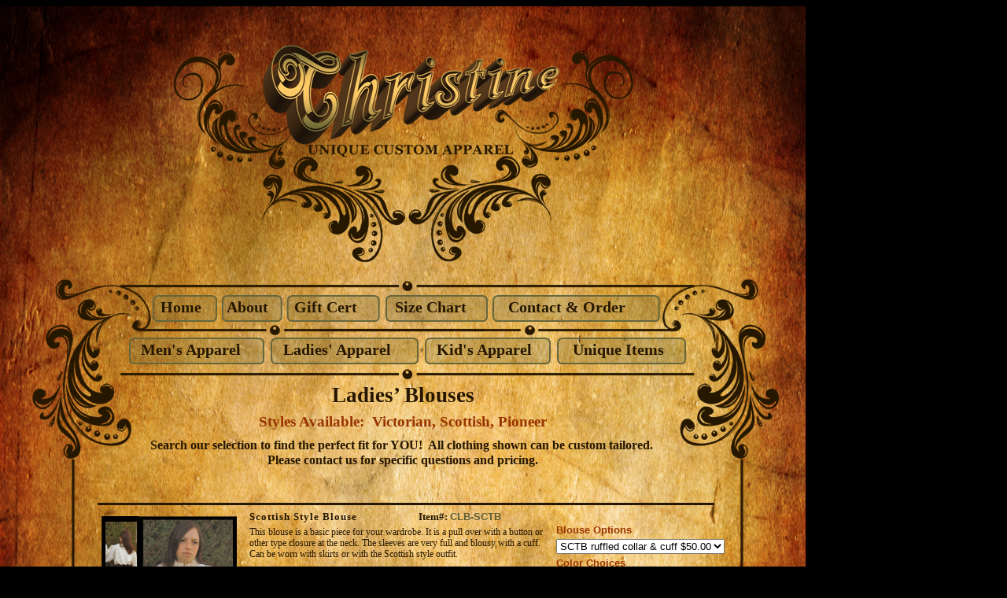

--- FILE ---
content_type: text/html
request_url: http://christineuniqueapparel.com/index_files/Christine_Ladies_Blouses.htm
body_size: 13514
content:
<html xmlns:v="urn:schemas-microsoft-com:vml"
xmlns:o="urn:schemas-microsoft-com:office:office"
xmlns:dt="uuid:C2F41010-65B3-11d1-A29F-00AA00C14882"
xmlns="http://www.w3.org/TR/REC-html40">

<head><meta http-equiv="Content-Type" content="text/html; charset=windows-1252">

<!--[if !mso]>
<style>
v\:* {behavior:url(#default#VML);}
o\:* {behavior:url(#default#VML);}
b\:* {behavior:url(#default#VML);}
.shape {behavior:url(#default#VML);}
</style>
<![endif]-->
<meta name="description"
content="Colonial Clothing,  Rendezvous Clothing, Mountain Man Clothing, Cowboy Clothing, Renaissance Clothing, 18th &amp; 19th Century Clothing, Costumes, Peasant Blouse, Victorian Blouse, Ribbon Shirt, Scottish Blouse, ">
<meta name="keywords"
content="Colonial Clothing,  Rendezvous Clothing, Mountain Man Clothing, Cowboy Clothing, Renaissance Clothing, 18th &amp; 19th Century Clothing, Costumes, Peasant Blouse, Victorian Blouse, Ribbon Shirt, Scottish Blouse, ">
<title>Christine | Ladies Blouses | Victorian Blouses | Pioneer Blouses</title>
<style>
<!--
 /* Font Definitions */
@font-face
	{font-family:Georgia;
	panose-1:2 4 5 2 5 4 5 2 3 3;}
@font-face
	{font-family:Arial;
	panose-1:2 11 6 4 2 2 2 2 2 4;}
 /* Style Definitions */
p.MsoNormal, li.MsoNormal, div.MsoNormal
	{margin-right:0pt;
	text-indent:0pt;
	margin-top:0pt;
	margin-bottom:9.0pt;
	line-height:121%;
	text-align:left;
	font-family:Georgia;
	font-size:9.1865pt;
	color:#261700;}
p.MsoAccentText, li.MsoAccentText, div.MsoAccentText
	{margin-right:0pt;
	text-indent:0pt;
	margin-top:0pt;
	margin-bottom:3.0pt;
	text-align:left;
	font-family:Georgia;
	font-size:9.0333pt;
	color:#261700;
	font-weight:bold;
	letter-spacing:.75pt;}
p.MsoAccentText3, li.MsoAccentText3, div.MsoAccentText3
	{margin-right:0pt;
	text-indent:0pt;
	margin-top:0pt;
	margin-bottom:0pt;
	text-align:left;
	font-family:Georgia;
	font-size:11.2918pt;
	color:#261700;
	font-weight:bold;}
ol
	{margin-top:0in;
	margin-bottom:0in;
	margin-left:-2197in;}
ul
	{margin-top:0in;
	margin-bottom:0in;
	margin-left:-2197in;}
@page
	{size:8.0302in 11.0in;}
-->
</style>
</head>

<body link="#261700" vlink="#993300" bgcolor=black style='margin:0'>

<div style='position:absolute;width:10.2125in;height:24.0743in'>
<!--[if gte vml 1]><![if mso]><v:rect id="_x0000_s1088" style='position:absolute;
 left:0;top:6pt;width:768pt;height:1680pt;z-index:63' filled="f" stroked="f"
 insetpen="t" o:cliptowrap="t">
 <v:path insetpenok="f"/>
 <o:lock v:ext="edit" rotation="t"/>
 <o:webcomponent v:ext="edit" o:html="&lt;img src=&quot;images/page2.png&quot; width=&quot;1024&quot; height=&quot;2240&quot;&gt;&#13;&#10;"
  o:on="t"/>
</v:rect><![endif]><![endif]-->

<div style='position:absolute;margin-left:0px;margin-top:8px;width:1024px;
height:2240px;z-index:63'><img src="images/page2.png" width="1024" height="2240">
</div>

<!--[if gte vml 1]><![if mso]><v:rect id="_x0000_s1089" style='position:absolute;
 left:0;top:1433.99pt;width:768pt;height:252pt;z-index:64' filled="f"
 stroked="f" insetpen="t" o:cliptowrap="t">
 <v:path insetpenok="f"/>
 <o:lock v:ext="edit" rotation="t"/>
 <o:webcomponent v:ext="edit" o:html="&lt;img src=&quot;images/bottomscroll.png&quot; width=&quot;1024&quot; height=&quot;336&quot;&gt;&#13;&#10;"
  o:on="t"/>
</v:rect><![endif]><![endif]-->

<div style='position:absolute;margin-left:0px;margin-top:1912px;width:1024px;
height:336px;z-index:64'><img src="images/bottomscroll.png" width="1024" height="336">
</div>

<!--[if gte vml 1]><v:shapetype id="_x0000_t202" coordsize="21600,21600" o:spt="202"
 path="m,l,21600r21600,l21600,xe">
 <v:stroke joinstyle="miter"/>
 <v:path gradientshapeok="t" o:connecttype="rect"/>
</v:shapetype><v:shape id="_x0000_s1643" type="#_x0000_t202" style='position:absolute;
 left:0;top:361.25pt;width:768pt;height:30pt;z-index:221;
 mso-wrap-distance-left:2.88pt;mso-wrap-distance-top:2.88pt;
 mso-wrap-distance-right:2.88pt;mso-wrap-distance-bottom:2.88pt' filled="f"
 fillcolor="white [7]" stroked="f" strokecolor="#261700 [0]" o:cliptowrap="t">
 <v:fill color2="white [7]"/>
 <v:stroke color2="white [7]">
  <o:left v:ext="view" color="#261700 [0]" color2="white [7]"/>
  <o:top v:ext="view" color="#261700 [0]" color2="white [7]"/>
  <o:right v:ext="view" color="#261700 [0]" color2="white [7]"/>
  <o:bottom v:ext="view" color="#261700 [0]" color2="white [7]"/>
  <o:column v:ext="view" color="#261700 [0]" color2="white [7]"/>
 </v:stroke>
 <v:shadow color="#fc0 [4]"/>
 <v:path insetpenok="f"/>
 <v:textbox style='mso-column-margin:5.76pt' inset="2.88pt,2.88pt,2.88pt,2.88pt"/>
</v:shape><![endif]--><![if !vml]><span style='position:absolute;z-index:221;
left:0px;top:482px;width:1024px;height:40px'>

<table cellpadding=0 cellspacing=0>
 <tr>
  <td width=1024 height=40 style='vertical-align:top'><![endif]>
  <div v:shape="_x0000_s1643" style='padding:2.88pt 2.88pt 2.88pt 2.88pt'
  class=shape>
  <p class=MsoNormal style='text-align:center;text-align:center'><span
  lang=en-US style='font-size:20.0pt;line-height:121%;font-family:Georgia;
  color:#261700;font-weight:bold;language:en-US'>Ladies’ Blouses</span></p>
  </div>
  <![if !vml]></td>
 </tr>
</table>

</span><![endif]><!--[if gte vml 1]><v:shape id="_x0000_s1686" type="#_x0000_t202"
 style='position:absolute;left:123pt;top:414pt;width:522pt;height:56.25pt;
 z-index:262;mso-wrap-distance-left:2.88pt;mso-wrap-distance-top:2.88pt;
 mso-wrap-distance-right:2.88pt;mso-wrap-distance-bottom:2.88pt' filled="f"
 fillcolor="white [7]" stroked="f" strokecolor="#261700 [0]" o:cliptowrap="t">
 <v:fill color2="white [7]"/>
 <v:stroke color2="white [7]">
  <o:left v:ext="view" color="#261700 [0]" color2="white [7]"/>
  <o:top v:ext="view" color="#261700 [0]" color2="white [7]"/>
  <o:right v:ext="view" color="#261700 [0]" color2="white [7]"/>
  <o:bottom v:ext="view" color="#261700 [0]" color2="white [7]"/>
  <o:column v:ext="view" color="#261700 [0]" color2="white [7]"/>
 </v:stroke>
 <v:shadow color="#fc0 [4]"/>
 <v:path insetpenok="f"/>
 <v:textbox style='mso-column-margin:5.76pt' inset="2.88pt,2.88pt,2.88pt,2.88pt"/>
</v:shape><![endif]--><![if !vml]><span style='position:absolute;z-index:262;
left:164px;top:552px;width:696px;height:75px'>

<table cellpadding=0 cellspacing=0>
 <tr>
  <td width=696 height=75 style='vertical-align:top'><![endif]>
  <div v:shape="_x0000_s1686" style='padding:2.88pt 2.88pt 2.88pt 2.88pt'
  class=shape>
  <p class=MsoNormal style='text-align:center;text-align:center'><span
  lang=en-US style='font-size:12.0pt;line-height:121%;font-family:Georgia;
  color:#261700;font-weight:bold;language:en-US'>Search our selection to find the perfect fit for YOU!&nbsp; All clothing shown can be custom tailored.&nbsp; Please contact us for specific questions and pricing.</span></p>
  </div>
  <![if !vml]></td>
 </tr>
</table>

</span><![endif]><!--[if gte vml 1]><v:line id="_x0000_s1692" style='position:absolute;
 z-index:268;mso-wrap-distance-left:2.88pt;mso-wrap-distance-top:2.88pt;
 mso-wrap-distance-right:2.88pt;mso-wrap-distance-bottom:2.88pt' from="93pt,771pt"
 to="681pt,771pt" strokecolor="#261700 [0]" strokeweight="2.25pt" o:cliptowrap="t">
 <v:stroke color2="white [7]">
  <o:left v:ext="view" color="#261700 [0]" color2="white [7]"/>
  <o:top v:ext="view" color="#261700 [0]" color2="white [7]"/>
  <o:right v:ext="view" color="#261700 [0]" color2="white [7]"/>
  <o:bottom v:ext="view" color="#261700 [0]" color2="white [7]"/>
  <o:column v:ext="view" color="#261700 [0]" color2="white [7]"/>
 </v:stroke>
 <v:shadow color="#fc0 [4]"/>
 <v:path insetpenok="f"/>
</v:line><![endif]--><![if !vml]><span style='position:absolute;z-index:268;
left:122px;top:1026px;width:788px;height:4px'><img width=788 height=4
src=image2468.gif v:shapes="_x0000_s1692"></span><![endif]><!--[if gte vml 1]><v:line
 id="_x0000_s1693" style='position:absolute;z-index:269;
 mso-wrap-distance-left:2.88pt;mso-wrap-distance-top:2.88pt;
 mso-wrap-distance-right:2.88pt;mso-wrap-distance-bottom:2.88pt' from="93pt,1063.5pt"
 to="681pt,1063.5pt" strokecolor="#261700 [0]" strokeweight="2.25pt"
 o:cliptowrap="t">
 <v:stroke color2="white [7]">
  <o:left v:ext="view" color="#261700 [0]" color2="white [7]"/>
  <o:top v:ext="view" color="#261700 [0]" color2="white [7]"/>
  <o:right v:ext="view" color="#261700 [0]" color2="white [7]"/>
  <o:bottom v:ext="view" color="#261700 [0]" color2="white [7]"/>
  <o:column v:ext="view" color="#261700 [0]" color2="white [7]"/>
 </v:stroke>
 <v:shadow color="#fc0 [4]"/>
 <v:path insetpenok="f"/>
</v:line><![endif]--><![if !vml]><span style='position:absolute;z-index:269;
left:122px;top:1416px;width:788px;height:4px'><img width=788 height=4
src=image2468.gif v:shapes="_x0000_s1693"></span><![endif]><!--[if gte vml 1]><v:line
 id="_x0000_s1698" style='position:absolute;z-index:274;
 mso-wrap-distance-left:2.88pt;mso-wrap-distance-top:2.88pt;
 mso-wrap-distance-right:2.88pt;mso-wrap-distance-bottom:2.88pt' from="93pt,625pt"
 to="681pt,625pt" strokecolor="#261700 [0]" strokeweight="2.25pt" o:cliptowrap="t">
 <v:stroke color2="white [7]">
  <o:left v:ext="view" color="#261700 [0]" color2="white [7]"/>
  <o:top v:ext="view" color="#261700 [0]" color2="white [7]"/>
  <o:right v:ext="view" color="#261700 [0]" color2="white [7]"/>
  <o:bottom v:ext="view" color="#261700 [0]" color2="white [7]"/>
  <o:column v:ext="view" color="#261700 [0]" color2="white [7]"/>
 </v:stroke>
 <v:shadow color="#fc0 [4]"/>
 <v:path insetpenok="f"/>
</v:line><![endif]--><![if !vml]><span style='position:absolute;z-index:274;
left:122px;top:831px;width:788px;height:4px'><img width=788 height=4
src=image363.gif v:shapes="_x0000_s1698"></span><![endif]><!--[if gte vml 1]><v:shape
 id="_x0000_s1699" type="#_x0000_t202" style='position:absolute;left:234.75pt;
 top:483.42pt;width:161.25pt;height:18pt;z-index:275;visibility:visible;
 mso-wrap-edited:f;mso-wrap-distance-left:2.88pt;mso-wrap-distance-top:2.88pt;
 mso-wrap-distance-right:2.88pt;mso-wrap-distance-bottom:2.88pt' filled="f"
 fillcolor="white [7]" stroked="f" strokecolor="#ff9 [2]" o:cliptowrap="t">
 <v:fill color2="#261700 [0]"/>
 <v:stroke dashstyle="dash">
  <o:left v:ext="view" color="#261700 [0]" color2="white [7]"/>
  <o:top v:ext="view" color="#261700 [0]" color2="white [7]"/>
  <o:right v:ext="view" color="#261700 [0]" color2="white [7]"/>
  <o:bottom v:ext="view" color="#261700 [0]" color2="white [7]"/>
  <o:column v:ext="view" color="#261700 [0]" color2="white [7]"/>
 </v:stroke>
 <v:shadow color="#fc0 [4]"/>
 <v:path insetpenok="f"/>
 <o:lock v:ext="edit" shapetype="t"/>
 <v:textbox style='mso-column-margin:5.76pt' inset="2.88pt,2.88pt,2.88pt,2.88pt"/>
</v:shape><![endif]--><![if !vml]><span style='position:absolute;z-index:275;
left:313px;top:645px;width:215px;height:24px'>

<table cellpadding=0 cellspacing=0>
 <tr>
  <td width=215 height=24 style='vertical-align:top'><![endif]>
  <div v:shape="_x0000_s1699" style='padding:2.88pt 2.88pt 2.88pt 2.88pt'
  class=shape>
  <p class=MsoAccentText><span lang=en-US style='font-size:10.0pt;font-family:
  Georgia;language:en-US'>Scottish Style Blouse</span></p>
  </div>
  <![if !vml]></td>
 </tr>
</table>

</span><![endif]><!--[if gte vml 1]><v:shape id="_x0000_s1700" type="#_x0000_t202"
 style='position:absolute;left:396pt;top:483.42pt;width:129pt;height:18pt;
 z-index:276;visibility:visible;mso-wrap-edited:f;mso-wrap-distance-left:2.88pt;
 mso-wrap-distance-top:2.88pt;mso-wrap-distance-right:2.88pt;
 mso-wrap-distance-bottom:2.88pt' filled="f" fillcolor="#261700 [0]" stroked="f"
 strokecolor="#ff9 [2]" strokeweight="0" o:cliptowrap="t">
 <v:fill color2="white [7]"/>
 <v:stroke dashstyle="dash">
  <o:left v:ext="view" color="#261700 [0]" color2="white [7]"/>
  <o:top v:ext="view" color="#261700 [0]" color2="white [7]"/>
  <o:right v:ext="view" color="#261700 [0]" color2="white [7]"/>
  <o:bottom v:ext="view" color="#261700 [0]" color2="white [7]"/>
  <o:column v:ext="view" color="#261700 [0]" color2="white [7]"/>
 </v:stroke>
 <v:shadow color="#fc0 [4]"/>
 <v:path insetpenok="f"/>
 <o:lock v:ext="edit" shapetype="t"/>
 <v:textbox style='mso-column-margin:5.7pt' inset="2.85pt,2.85pt,2.85pt,2.85pt"/>
</v:shape><![endif]--><![if !vml]><span style='position:absolute;z-index:276;
left:528px;top:645px;width:172px;height:24px'>

<table cellpadding=0 cellspacing=0>
 <tr>
  <td width=172 height=24 style='vertical-align:top'><![endif]>
  <div v:shape="_x0000_s1700" style='padding:2.85pt 2.85pt 2.85pt 2.85pt'
  class=shape>
  <p class=MsoAccentText3><span lang=en-US style='font-size:10.0pt;font-family:
  Georgia;language:en-US'>Item#: </span><span lang=en-US style='font-size:10.0pt;
  font-family:Arial;color:#5E5D37;language:en-US'>CLB-SCTB</span></p>
  <p class=MsoAccentText3><span lang=en-US style='font-size:10.0pt;font-family:
  Georgia;language:en-US'>&nbsp;</span></p>
  </div>
  <![if !vml]></td>
 </tr>
</table>

</span><![endif]><!--[if gte vml 1]><v:shape id="_x0000_s1701" type="#_x0000_t202"
 style='position:absolute;left:234.75pt;top:498.67pt;width:290.25pt;height:86.75pt;
 z-index:277;mso-wrap-distance-left:2.88pt;mso-wrap-distance-top:2.88pt;
 mso-wrap-distance-right:2.88pt;mso-wrap-distance-bottom:2.88pt' filled="f"
 fillcolor="white [7]" stroked="f" strokecolor="#261700 [0]" o:cliptowrap="t">
 <v:fill color2="white [7]"/>
 <v:stroke color2="white [7]">
  <o:left v:ext="view" color="#261700 [0]" color2="white [7]"/>
  <o:top v:ext="view" color="#261700 [0]" color2="white [7]"/>
  <o:right v:ext="view" color="#261700 [0]" color2="white [7]"/>
  <o:bottom v:ext="view" color="#261700 [0]" color2="white [7]"/>
  <o:column v:ext="view" color="#261700 [0]" color2="white [7]"/>
 </v:stroke>
 <v:shadow color="#fc0 [4]"/>
 <v:path insetpenok="f"/>
 <v:textbox style='mso-column-margin:5.76pt' inset="2.88pt,2.88pt,2.88pt,2.88pt"/>
</v:shape><![endif]--><![if !vml]><span style='position:absolute;z-index:277;
left:313px;top:665px;width:387px;height:116px'>

<table cellpadding=0 cellspacing=0>
 <tr>
  <td width=387 height=116 style='vertical-align:top'><![endif]>
  <div v:shape="_x0000_s1701" style='padding:2.88pt 2.88pt 2.88pt 2.88pt'
  class=shape>
  <p class=MsoNormal><span lang=en-US style='language:en-US'>This blouse is a basic piece for your wardrobe. It is a pull over with a button or other type closure at the neck. The sleeves are very full and blousy with a cuff. Can be worn with skirts or with the Scottish style outfit.</span></p>
  </div>
  <![if !vml]></td>
 </tr>
</table>

</span><![endif]><!--[if gte vml 1]><![if mso]><v:rect id="_x0000_s1702"
 style='position:absolute;left:528pt;top:497.55pt;width:108pt;height:137pt;
 z-index:278' filled="f" stroked="f" insetpen="t" o:cliptowrap="t">
 <v:path insetpenok="f"/>
 <o:lock v:ext="edit" rotation="t"/>
 <o:webcomponent v:ext="edit" o:html="&lt;form target=&quot;paypal&quot; action=&quot;https://www.paypal.com/cgi-bin/webscr&quot; method=&quot;post&quot;&gt;&#13;&#10;&lt;input type=&quot;hidden&quot; name=&quot;cmd&quot; value=&quot;_s-xclick&quot;&gt;&#13;&#10;&lt;input type=&quot;hidden&quot; name=&quot;hosted_button_id&quot; value=&quot;6KAY2WLVTFBZQ&quot;&gt;&#13;&#10;&lt;table&gt;&#13;&#10;&lt;tr&gt;&lt;td&gt;&lt;input type=&quot;hidden&quot; name=&quot;on0&quot; value=&quot;Blouse Options&quot;&gt;&lt;b&gt;&lt;font color=&quot;#993300&quot; face=&quot;arial&quot; size=&quot;2&quot;&gt;Blouse Options&lt;/font&gt;&lt;/b&gt;&lt;/td&gt;&lt;/tr&gt;&lt;tr&gt;&lt;td&gt;&lt;select name=&quot;os0&quot;&gt;&#13;&#10;	&lt;option value=&quot;SCTB ruffled collar &amp;amp; cuff&quot;&gt;SCTB ruffled collar &amp;amp; cuff $50.00&lt;/option&gt;&#13;&#10;	&lt;option value=&quot;SCTB lace collar &amp;amp; cuff&quot;&gt;SCTB lace collar &amp;amp; cuff $50.00&lt;/option&gt;&#13;&#10;&lt;/select&gt; &lt;/td&gt;&lt;/tr&gt;&#13;&#10;&lt;tr&gt;&lt;td&gt;&lt;input type=&quot;hidden&quot; name=&quot;on1&quot; value=&quot;Color Choices&quot;&gt;&lt;b&gt;&lt;font color=&quot;#993300&quot; face=&quot;arial&quot; size=&quot;2&quot;&gt;Color Choices&lt;/font&gt;&lt;/b&gt;&lt;/td&gt;&lt;/tr&gt;&lt;tr&gt;&lt;td&gt;&lt;select name=&quot;os1&quot;&gt;&#13;&#10;	&lt;option value=&quot;White&quot;&gt;White &lt;/option&gt;&#13;&#10;	&lt;option value=&quot;Natural&quot;&gt;Natural &lt;/option&gt;&#13;&#10;	&lt;option value=&quot;Black&quot;&gt;Black &lt;/option&gt;&#13;&#10;&lt;/select&gt; &lt;/td&gt;&lt;/tr&gt;&#13;&#10;&lt;tr&gt;&lt;td&gt;&lt;input type=&quot;hidden&quot; name=&quot;on2&quot; value=&quot;Size&quot;&gt;&lt;b&gt;&lt;font color=&quot;#993300&quot; face=&quot;arial&quot; size=&quot;2&quot;&gt;Size&lt;/font&gt;&lt;/b&gt;&lt;/td&gt;&lt;/tr&gt;&lt;tr&gt;&lt;td&gt;&lt;select name=&quot;os2&quot;&gt;&#13;&#10;	&lt;option value=&quot;8-10/small&quot;&gt;8-10/small &lt;/option&gt;&#13;&#10;	&lt;option value=&quot;12-14/med&quot;&gt;12-14/med &lt;/option&gt;&#13;&#10;	&lt;option value=&quot;16-18/large&quot;&gt;16-18/large &lt;/option&gt;&#13;&#10;	&lt;option value=&quot;20-22/x-large&quot;&gt;20-22/x-large &lt;/option&gt;&#13;&#10;	&lt;option value=&quot;22-24/xx-large&quot;&gt;22-24/xx-large &lt;/option&gt;&#13;&#10;	&lt;option value=&quot;Custom&quot;&gt;Custom &lt;/option&gt;&#13;&#10;&lt;/select&gt; &lt;/td&gt;&lt;/tr&gt;&#13;&#10;&lt;/table&gt;&#13;&#10;&lt;input type=&quot;hidden&quot; name=&quot;currency_code&quot; value=&quot;USD&quot;&gt;&#13;&#10;&lt;input type=&quot;image&quot; src=&quot;navbar/addtocart.png&quot; border=&quot;0&quot; name=&quot;submit&quot; alt=&quot;PayPal - The safer, easier way to pay online!&quot;&gt;&#13;&#10;&lt;img alt=&quot;&quot; border=&quot;0&quot; src=&quot;navbar/addtocart.png&quot; width=&quot;1&quot; height=&quot;1&quot;&gt;&#13;&#10;&lt;/form&gt;&#13;&#10;"
  o:on="t"/>
</v:rect><![endif]><![endif]-->

<div style='position:absolute;margin-left:704px;margin-top:663px;width:144px;
height:183px;z-index:278'><form target="paypal" action="https://www.paypal.com/cgi-bin/webscr" method="post">
<input type="hidden" name="cmd" value="_s-xclick">
<input type="hidden" name="hosted_button_id" value="6KAY2WLVTFBZQ">
<table>
<tr><td><input type="hidden" name="on0" value="Blouse Options"><b><font color="#993300" face="arial" size="2">Blouse Options</font></b></td></tr><tr><td><select name="os0">
	<option value="SCTB ruffled collar &amp; cuff">SCTB ruffled collar &amp; cuff $50.00</option>
	<option value="SCTB lace collar &amp; cuff">SCTB lace collar &amp; cuff $50.00</option>
</select> </td></tr>
<tr><td><input type="hidden" name="on1" value="Color Choices"><b><font color="#993300" face="arial" size="2">Color Choices</font></b></td></tr><tr><td><select name="os1">
	<option value="White">White </option>
	<option value="Natural">Natural </option>
	<option value="Black">Black </option>
</select> </td></tr>
<tr><td><input type="hidden" name="on2" value="Size"><b><font color="#993300" face="arial" size="2">Size</font></b></td></tr><tr><td><select name="os2">
	<option value="8-10/small">8-10/small </option>
	<option value="12-14/med">12-14/med </option>
	<option value="16-18/large">16-18/large </option>
	<option value="20-22/x-large">20-22/x-large </option>
	<option value="22-24/xx-large">22-24/xx-large </option>
	<option value="Custom">Custom </option>
</select> </td></tr>
</table>
<input type="hidden" name="currency_code" value="USD">
<input type="image" src="navbar/addtocart.png" border="0" name="submit" alt="PayPal - The safer, easier way to pay online!">
<img alt="" border="0" src="navbar/addtocart.png" width="1" height="1">
</form>
</div>

<!--[if gte vml 1]><![if mso]><v:rect id="_x0000_s1703" style='position:absolute;
 left:609pt;top:596.67pt;width:1in;height:24.75pt;z-index:279' filled="f"
 stroked="f" insetpen="t" o:cliptowrap="t">
 <v:path insetpenok="f"/>
 <o:lock v:ext="edit" rotation="t"/>
 <o:webcomponent v:ext="edit" o:html="&lt;form target=&quot;paypal&quot; action=&quot;https://www.paypal.com/cgi-bin/webscr&quot; method=&quot;post&quot;&gt;&#13;&#10;&lt;input type=&quot;hidden&quot; name=&quot;cmd&quot; value=&quot;_s-xclick&quot;&gt;&#13;&#10;&lt;input type=&quot;hidden&quot; name=&quot;encrypted&quot; value=&quot;-----BEGIN [base64]/lOhSc1DY2HBnNnHeeKgpedqX4p/9wTJ2XCypm+pftuDJFm32BoAFkslMci/dz0OK51prG+AOY+tb0QpqCGJxUR5//aEO/xVZOgJyjD/D8caq9kYxOyVnzELMAkGBSsOAwIaBQAwUwYJKoZIhvcNAQcBMBQGCCqGSIb3DQMHBAj2j8oQt/BlCYAwUJON6mwlmn7QITU/[base64]/ETMS1ycjtkpkvjXZe9k+6CieLuLsPumsJ7QC1odNz3sJiCbs2wC0nLE0uLGaEtXynIgRqIddYCHx88pb5HTXv4SZeuv0Rqq4+axW9PLAAATU8w04qqjaSXgbGLP3NmohqM6bV9kZZwZLR/klDaQGo1u9uDb9lr4Yn+rBQIDAQABo4HuMIHrMB0GA1UdDgQWBBSWn3y7xm8XvVk/UtcKG+wQ1mSUazCBuwYDVR0jBIGzMIGwgBSWn3y7xm8XvVk/[base64]/zANBgkqhkiG9w0BAQUFAAOBgQCBXzpWmoBa5e9fo6ujionW1hUhPkOBakTr3YCDjbYfvJEiv/2P+IobhOGJr85+XHhN0v4gUkEDI8r2/rNk1m0GA8HKddvTjyGw/XqXa+LSTlDYkqI8OwR8GEYj4efEtcRpRYBxV8KxAW93YDWzFGvruKnnLbDAF6VR5w/[base64]/PqYG/Sj5nV/huSTzFqjb4r34/YjNxpAbxb2CwdRm3ljJcFMw3wdAhlDZT6KslV1vD2E6jCx0bw9ZMwx3lg==-----END PKCS7-----&#13;&#10;&quot;&gt;&#13;&#10;&lt;input type=&quot;image&quot; src=&quot;navbar/viewcart.png&quot; border=&quot;0&quot; name=&quot;submit&quot; alt=&quot;PayPal - The safer, easier way to pay online!&quot;&gt;&#13;&#10;&lt;img alt=&quot;&quot; border=&quot;0&quot; src=&quot;navbar/viewcart.png&quot; width=&quot;1&quot; height=&quot;1&quot;&gt;&#13;&#10;&lt;/form&gt;&#13;&#10;"
  o:on="t"/>
</v:rect><![endif]><![endif]-->

<div style='position:absolute;margin-left:812px;margin-top:796px;width:96px;
height:33px;z-index:279'><form target="paypal" action="https://www.paypal.com/cgi-bin/webscr" method="post">
<input type="hidden" name="cmd" value="_s-xclick">
<input type="hidden" name="encrypted" value="-----BEGIN [base64]/lOhSc1DY2HBnNnHeeKgpedqX4p/9wTJ2XCypm+pftuDJFm32BoAFkslMci/dz0OK51prG+AOY+tb0QpqCGJxUR5//aEO/xVZOgJyjD/D8caq9kYxOyVnzELMAkGBSsOAwIaBQAwUwYJKoZIhvcNAQcBMBQGCCqGSIb3DQMHBAj2j8oQt/BlCYAwUJON6mwlmn7QITU/[base64]/ETMS1ycjtkpkvjXZe9k+6CieLuLsPumsJ7QC1odNz3sJiCbs2wC0nLE0uLGaEtXynIgRqIddYCHx88pb5HTXv4SZeuv0Rqq4+axW9PLAAATU8w04qqjaSXgbGLP3NmohqM6bV9kZZwZLR/klDaQGo1u9uDb9lr4Yn+rBQIDAQABo4HuMIHrMB0GA1UdDgQWBBSWn3y7xm8XvVk/UtcKG+wQ1mSUazCBuwYDVR0jBIGzMIGwgBSWn3y7xm8XvVk/[base64]/zANBgkqhkiG9w0BAQUFAAOBgQCBXzpWmoBa5e9fo6ujionW1hUhPkOBakTr3YCDjbYfvJEiv/2P+IobhOGJr85+XHhN0v4gUkEDI8r2/rNk1m0GA8HKddvTjyGw/XqXa+LSTlDYkqI8OwR8GEYj4efEtcRpRYBxV8KxAW93YDWzFGvruKnnLbDAF6VR5w/[base64]/PqYG/Sj5nV/huSTzFqjb4r34/YjNxpAbxb2CwdRm3ljJcFMw3wdAhlDZT6KslV1vD2E6jCx0bw9ZMwx3lg==-----END PKCS7-----
">
<input type="image" src="navbar/viewcart.png" border="0" name="submit" alt="PayPal - The safer, easier way to pay online!">
<img alt="" border="0" src="navbar/viewcart.png" width="1" height="1">
</form>
</div>

<!--[if gte vml 1]><v:line id="_x0000_s1704" style='position:absolute;
 z-index:280;mso-wrap-distance-left:2.88pt;mso-wrap-distance-top:2.88pt;
 mso-wrap-distance-right:2.88pt;mso-wrap-distance-bottom:2.88pt' from="93pt,480.25pt"
 to="681pt,480.25pt" strokecolor="#261700 [0]" strokeweight="2.25pt"
 o:cliptowrap="t">
 <v:stroke color2="white [7]">
  <o:left v:ext="view" color="#261700 [0]" color2="white [7]"/>
  <o:top v:ext="view" color="#261700 [0]" color2="white [7]"/>
  <o:right v:ext="view" color="#261700 [0]" color2="white [7]"/>
  <o:bottom v:ext="view" color="#261700 [0]" color2="white [7]"/>
  <o:column v:ext="view" color="#261700 [0]" color2="white [7]"/>
 </v:stroke>
 <v:shadow color="#fc0 [4]"/>
 <v:path insetpenok="f"/>
</v:line><![endif]--><![if !vml]><span style='position:absolute;z-index:280;
left:122px;top:638px;width:788px;height:4px'><img width=788 height=4
src=image363.gif v:shapes="_x0000_s1704"></span><![endif]><!--[if gte vml 1]><v:line
 id="_x0000_s1705" style='position:absolute;z-index:281;
 mso-wrap-distance-left:2.88pt;mso-wrap-distance-top:2.88pt;
 mso-wrap-distance-right:2.88pt;mso-wrap-distance-bottom:2.88pt' from="93pt,917.25pt"
 to="681pt,917.25pt" strokecolor="#261700 [0]" strokeweight="2.25pt"
 o:cliptowrap="t">
 <v:stroke color2="white [7]">
  <o:left v:ext="view" color="#261700 [0]" color2="white [7]"/>
  <o:top v:ext="view" color="#261700 [0]" color2="white [7]"/>
  <o:right v:ext="view" color="#261700 [0]" color2="white [7]"/>
  <o:bottom v:ext="view" color="#261700 [0]" color2="white [7]"/>
  <o:column v:ext="view" color="#261700 [0]" color2="white [7]"/>
 </v:stroke>
 <v:shadow color="#fc0 [4]"/>
 <v:path insetpenok="f"/>
</v:line><![endif]--><![if !vml]><span style='position:absolute;z-index:281;
left:122px;top:1221px;width:788px;height:4px'><img width=788 height=4
src=image2468.gif v:shapes="_x0000_s1705"></span><![endif]><!--[if gte vml 1]><v:shape
 id="_x0000_s1708" type="#_x0000_t202" style='position:absolute;left:0;top:390.75pt;
 width:768pt;height:24pt;z-index:284;mso-wrap-distance-left:2.88pt;
 mso-wrap-distance-top:2.88pt;mso-wrap-distance-right:2.88pt;
 mso-wrap-distance-bottom:2.88pt' filled="f" fillcolor="white [7]" stroked="f"
 strokecolor="#261700 [0]" o:cliptowrap="t">
 <v:fill color2="white [7]"/>
 <v:stroke color2="white [7]">
  <o:left v:ext="view" color="#261700 [0]" color2="white [7]"/>
  <o:top v:ext="view" color="#261700 [0]" color2="white [7]"/>
  <o:right v:ext="view" color="#261700 [0]" color2="white [7]"/>
  <o:bottom v:ext="view" color="#261700 [0]" color2="white [7]"/>
  <o:column v:ext="view" color="#261700 [0]" color2="white [7]"/>
 </v:stroke>
 <v:shadow color="#fc0 [4]"/>
 <v:path insetpenok="f"/>
 <v:textbox style='mso-column-margin:5.76pt' inset="2.88pt,2.88pt,2.88pt,2.88pt"/>
</v:shape><![endif]--><![if !vml]><span style='position:absolute;z-index:284;
left:0px;top:521px;width:1024px;height:32px'>

<table cellpadding=0 cellspacing=0>
 <tr>
  <td width=1024 height=32 style='vertical-align:top'><![endif]>
  <div v:shape="_x0000_s1708" style='padding:2.88pt 2.88pt 2.88pt 2.88pt'
  class=shape>
  <p class=MsoNormal style='text-align:center;text-align:center'><span
  lang=en-US style='font-size:14.0pt;line-height:121%;font-family:Georgia;
  color:#993300;font-weight:bold;language:en-US'>Styles Available:  Victorian, Scottish, Pioneer</span></p>
  </div>
  <![if !vml]></td>
 </tr>
</table>

</span><![endif]><!--[if gte vml 1]><![if mso]><v:rect id="_x0000_s1991"
 style='position:absolute;left:609pt;top:741pt;width:1in;height:26.25pt;
 z-index:431' filled="f" stroked="f" insetpen="t" o:cliptowrap="t">
 <v:path insetpenok="f"/>
 <o:lock v:ext="edit" rotation="t"/>
 <o:webcomponent v:ext="edit" o:html="&lt;form target=&quot;paypal&quot; action=&quot;https://www.paypal.com/cgi-bin/webscr&quot; method=&quot;post&quot;&gt;&#13;&#10;&lt;input type=&quot;hidden&quot; name=&quot;cmd&quot; value=&quot;_s-xclick&quot;&gt;&#13;&#10;&lt;input type=&quot;hidden&quot; name=&quot;encrypted&quot; value=&quot;-----BEGIN [base64]/lOhSc1DY2HBnNnHeeKgpedqX4p/9wTJ2XCypm+pftuDJFm32BoAFkslMci/dz0OK51prG+AOY+tb0QpqCGJxUR5//aEO/xVZOgJyjD/D8caq9kYxOyVnzELMAkGBSsOAwIaBQAwUwYJKoZIhvcNAQcBMBQGCCqGSIb3DQMHBAj2j8oQt/BlCYAwUJON6mwlmn7QITU/[base64]/ETMS1ycjtkpkvjXZe9k+6CieLuLsPumsJ7QC1odNz3sJiCbs2wC0nLE0uLGaEtXynIgRqIddYCHx88pb5HTXv4SZeuv0Rqq4+axW9PLAAATU8w04qqjaSXgbGLP3NmohqM6bV9kZZwZLR/klDaQGo1u9uDb9lr4Yn+rBQIDAQABo4HuMIHrMB0GA1UdDgQWBBSWn3y7xm8XvVk/UtcKG+wQ1mSUazCBuwYDVR0jBIGzMIGwgBSWn3y7xm8XvVk/[base64]/zANBgkqhkiG9w0BAQUFAAOBgQCBXzpWmoBa5e9fo6ujionW1hUhPkOBakTr3YCDjbYfvJEiv/2P+IobhOGJr85+XHhN0v4gUkEDI8r2/rNk1m0GA8HKddvTjyGw/XqXa+LSTlDYkqI8OwR8GEYj4efEtcRpRYBxV8KxAW93YDWzFGvruKnnLbDAF6VR5w/[base64]/PqYG/Sj5nV/huSTzFqjb4r34/YjNxpAbxb2CwdRm3ljJcFMw3wdAhlDZT6KslV1vD2E6jCx0bw9ZMwx3lg==-----END PKCS7-----&#13;&#10;&quot;&gt;&#13;&#10;&lt;input type=&quot;image&quot; src=&quot;navbar/viewcart.png&quot; border=&quot;0&quot; name=&quot;submit&quot; alt=&quot;PayPal - The safer, easier way to pay online!&quot;&gt;&#13;&#10;&lt;img alt=&quot;&quot; border=&quot;0&quot; src=&quot;navbar/viewcart.png&quot; width=&quot;1&quot; height=&quot;1&quot;&gt;&#13;&#10;&lt;/form&gt;&#13;&#10;"
  o:on="t"/>
</v:rect><![endif]><![endif]-->

<div style='position:absolute;margin-left:812px;margin-top:988px;width:96px;
height:35px;z-index:431'><form target="paypal" action="https://www.paypal.com/cgi-bin/webscr" method="post">
<input type="hidden" name="cmd" value="_s-xclick">
<input type="hidden" name="encrypted" value="-----BEGIN [base64]/lOhSc1DY2HBnNnHeeKgpedqX4p/9wTJ2XCypm+pftuDJFm32BoAFkslMci/dz0OK51prG+AOY+tb0QpqCGJxUR5//aEO/xVZOgJyjD/D8caq9kYxOyVnzELMAkGBSsOAwIaBQAwUwYJKoZIhvcNAQcBMBQGCCqGSIb3DQMHBAj2j8oQt/BlCYAwUJON6mwlmn7QITU/[base64]/ETMS1ycjtkpkvjXZe9k+6CieLuLsPumsJ7QC1odNz3sJiCbs2wC0nLE0uLGaEtXynIgRqIddYCHx88pb5HTXv4SZeuv0Rqq4+axW9PLAAATU8w04qqjaSXgbGLP3NmohqM6bV9kZZwZLR/klDaQGo1u9uDb9lr4Yn+rBQIDAQABo4HuMIHrMB0GA1UdDgQWBBSWn3y7xm8XvVk/UtcKG+wQ1mSUazCBuwYDVR0jBIGzMIGwgBSWn3y7xm8XvVk/[base64]/zANBgkqhkiG9w0BAQUFAAOBgQCBXzpWmoBa5e9fo6ujionW1hUhPkOBakTr3YCDjbYfvJEiv/2P+IobhOGJr85+XHhN0v4gUkEDI8r2/rNk1m0GA8HKddvTjyGw/XqXa+LSTlDYkqI8OwR8GEYj4efEtcRpRYBxV8KxAW93YDWzFGvruKnnLbDAF6VR5w/[base64]/PqYG/Sj5nV/huSTzFqjb4r34/YjNxpAbxb2CwdRm3ljJcFMw3wdAhlDZT6KslV1vD2E6jCx0bw9ZMwx3lg==-----END PKCS7-----
">
<input type="image" src="navbar/viewcart.png" border="0" name="submit" alt="PayPal - The safer, easier way to pay online!">
<img alt="" border="0" src="navbar/viewcart.png" width="1" height="1">
</form>
</div>

<!--[if gte vml 1]><v:shape id="_x0000_s1992" type="#_x0000_t202" style='position:absolute;
 left:234.75pt;top:628pt;width:161.25pt;height:18pt;z-index:432;visibility:visible;
 mso-wrap-edited:f;mso-wrap-distance-left:2.88pt;mso-wrap-distance-top:2.88pt;
 mso-wrap-distance-right:2.88pt;mso-wrap-distance-bottom:2.88pt' filled="f"
 fillcolor="white [7]" stroked="f" strokecolor="#ff9 [2]" o:cliptowrap="t">
 <v:fill color2="#261700 [0]"/>
 <v:stroke dashstyle="dash">
  <o:left v:ext="view" color="#261700 [0]" color2="white [7]"/>
  <o:top v:ext="view" color="#261700 [0]" color2="white [7]"/>
  <o:right v:ext="view" color="#261700 [0]" color2="white [7]"/>
  <o:bottom v:ext="view" color="#261700 [0]" color2="white [7]"/>
  <o:column v:ext="view" color="#261700 [0]" color2="white [7]"/>
 </v:stroke>
 <v:shadow color="#fc0 [4]"/>
 <v:path insetpenok="f"/>
 <o:lock v:ext="edit" shapetype="t"/>
 <v:textbox style='mso-column-margin:5.76pt' inset="2.88pt,2.88pt,2.88pt,2.88pt"/>
</v:shape><![endif]--><![if !vml]><span style='position:absolute;z-index:432;
left:313px;top:837px;width:215px;height:24px'>

<table cellpadding=0 cellspacing=0>
 <tr>
  <td width=215 height=24 style='vertical-align:top'><![endif]>
  <div v:shape="_x0000_s1992" style='padding:2.88pt 2.88pt 2.88pt 2.88pt'
  class=shape>
  <p class=MsoAccentText><span lang=en-US style='font-size:10.0pt;font-family:
  Georgia;language:en-US'>Victorian Style Blouse 1</span></p>
  </div>
  <![if !vml]></td>
 </tr>
</table>

</span><![endif]><!--[if gte vml 1]><v:shape id="_x0000_s1993" type="#_x0000_t202"
 style='position:absolute;left:396pt;top:628pt;width:129pt;height:18pt;
 z-index:433;visibility:visible;mso-wrap-edited:f;mso-wrap-distance-left:2.88pt;
 mso-wrap-distance-top:2.88pt;mso-wrap-distance-right:2.88pt;
 mso-wrap-distance-bottom:2.88pt' filled="f" fillcolor="#261700 [0]" stroked="f"
 strokecolor="#ff9 [2]" strokeweight="0" o:cliptowrap="t">
 <v:fill color2="white [7]"/>
 <v:stroke dashstyle="dash">
  <o:left v:ext="view" color="#261700 [0]" color2="white [7]"/>
  <o:top v:ext="view" color="#261700 [0]" color2="white [7]"/>
  <o:right v:ext="view" color="#261700 [0]" color2="white [7]"/>
  <o:bottom v:ext="view" color="#261700 [0]" color2="white [7]"/>
  <o:column v:ext="view" color="#261700 [0]" color2="white [7]"/>
 </v:stroke>
 <v:shadow color="#fc0 [4]"/>
 <v:path insetpenok="f"/>
 <o:lock v:ext="edit" shapetype="t"/>
 <v:textbox style='mso-column-margin:5.7pt' inset="2.85pt,2.85pt,2.85pt,2.85pt"/>
</v:shape><![endif]--><![if !vml]><span style='position:absolute;z-index:433;
left:528px;top:837px;width:172px;height:24px'>

<table cellpadding=0 cellspacing=0>
 <tr>
  <td width=172 height=24 style='vertical-align:top'><![endif]>
  <div v:shape="_x0000_s1993" style='padding:2.85pt 2.85pt 2.85pt 2.85pt'
  class=shape>
  <p class=MsoAccentText3><span lang=en-US style='font-size:10.0pt;font-family:
  Georgia;language:en-US'>Item#: </span><span lang=en-US style='font-size:10.0pt;
  font-family:Arial;color:#5E5D37;language:en-US'>CLB-VCB1</span></p>
  <p class=MsoAccentText3><span lang=en-US style='font-size:10.0pt;font-family:
  Georgia;language:en-US'>&nbsp;</span></p>
  </div>
  <![if !vml]></td>
 </tr>
</table>

</span><![endif]><!--[if gte vml 1]><v:shape id="_x0000_s1994" type="#_x0000_t202"
 style='position:absolute;left:234.75pt;top:643.25pt;width:290.25pt;height:86.75pt;
 z-index:434;mso-wrap-distance-left:2.88pt;mso-wrap-distance-top:2.88pt;
 mso-wrap-distance-right:2.88pt;mso-wrap-distance-bottom:2.88pt' filled="f"
 fillcolor="white [7]" stroked="f" strokecolor="#261700 [0]" o:cliptowrap="t">
 <v:fill color2="white [7]"/>
 <v:stroke color2="white [7]">
  <o:left v:ext="view" color="#261700 [0]" color2="white [7]"/>
  <o:top v:ext="view" color="#261700 [0]" color2="white [7]"/>
  <o:right v:ext="view" color="#261700 [0]" color2="white [7]"/>
  <o:bottom v:ext="view" color="#261700 [0]" color2="white [7]"/>
  <o:column v:ext="view" color="#261700 [0]" color2="white [7]"/>
 </v:stroke>
 <v:shadow color="#fc0 [4]"/>
 <v:path insetpenok="f"/>
 <v:textbox style='mso-column-margin:5.76pt' inset="2.88pt,2.88pt,2.88pt,2.88pt"/>
</v:shape><![endif]--><![if !vml]><span style='position:absolute;z-index:434;
left:313px;top:858px;width:387px;height:116px'>

<table cellpadding=0 cellspacing=0>
 <tr>
  <td width=387 height=116 style='vertical-align:top'><![endif]>
  <div v:shape="_x0000_s1994" style='padding:2.88pt 2.88pt 2.88pt 2.88pt'
  class=shape>
  <p class=MsoNormal><span lang=en-US style='language:en-US'>These blouses will be a great basic addition to any ladies wardrobe. They are very stylish and can be worn a variety of ways with other clothing. The sleeves are either puff style or leg of mutton style with high neck collars. </span><span
  lang=en-US style='font-family:Georgia;color:#504F2F;language:en-US'>They range from plain to very lacy and elaborate for any occasion or event. All styles are full button up the back or pullover with buttons at the neckline. </span></p>
  </div>
  <![if !vml]></td>
 </tr>
</table>

</span><![endif]><!--[if gte vml 1]><![if mso]><v:rect id="_x0000_s1995"
 style='position:absolute;left:528pt;top:642.12pt;width:108pt;height:137pt;
 z-index:435' filled="f" stroked="f" insetpen="t" o:cliptowrap="t">
 <v:path insetpenok="f"/>
 <o:lock v:ext="edit" rotation="t"/>
 <o:webcomponent v:ext="edit" o:html="&lt;form target=&quot;paypal&quot; action=&quot;https://www.paypal.com/cgi-bin/webscr&quot; method=&quot;post&quot;&gt;&#13;&#10;&lt;input type=&quot;hidden&quot; name=&quot;cmd&quot; value=&quot;_s-xclick&quot;&gt;&#13;&#10;&lt;input type=&quot;hidden&quot; name=&quot;hosted_button_id&quot; value=&quot;NQ8ZZY64MSZWJ&quot;&gt;&#13;&#10;&lt;table&gt;&#13;&#10;&lt;tr&gt;&lt;td&gt;&lt;input type=&quot;hidden&quot; name=&quot;on0&quot; value=&quot;Blouse Options&quot;&gt;&lt;b&gt;&lt;font color=&quot;#993300&quot; face=&quot;arial&quot; size=&quot;2&quot;&gt;Blouse Options&lt;/font&gt;&lt;/b&gt;&lt;/td&gt;&lt;/tr&gt;&lt;tr&gt;&lt;td&gt;&lt;select name=&quot;os0&quot;&gt;&#13;&#10;	&lt;option value=&quot;Long Sleeve&quot;&gt;Long Sleeve $65.00 USD&lt;/option&gt;&#13;&#10;	&lt;option value=&quot;Puff Sleeve&quot;&gt;Puff Sleeve $65.00 USD&lt;/option&gt;&#13;&#10;&lt;/select&gt; &lt;/td&gt;&lt;/tr&gt;&#13;&#10;&lt;tr&gt;&lt;td&gt;&lt;input type=&quot;hidden&quot; name=&quot;on1&quot; value=&quot;Color Choices&quot;&gt;&lt;b&gt;&lt;font color=&quot;#993300&quot; face=&quot;arial&quot; size=&quot;2&quot;&gt;Color Choices&lt;/font&gt;&lt;/b&gt;&lt;/td&gt;&lt;/tr&gt;&lt;tr&gt;&lt;td&gt;&lt;select name=&quot;os1&quot;&gt;&#13;&#10;	&lt;option value=&quot;White&quot;&gt;White &lt;/option&gt;&#13;&#10;	&lt;option value=&quot;Natural&quot;&gt;Natural &lt;/option&gt;&#13;&#10;	&lt;option value=&quot;Black&quot;&gt;Black &lt;/option&gt;&#13;&#10;&lt;/select&gt; &lt;/td&gt;&lt;/tr&gt;&#13;&#10;&lt;tr&gt;&lt;td&gt;&lt;input type=&quot;hidden&quot; name=&quot;on2&quot; value=&quot;Size&quot;&gt;&lt;b&gt;&lt;font color=&quot;#993300&quot; face=&quot;arial&quot; size=&quot;2&quot;&gt;Size&lt;/font&gt;&lt;/b&gt;&lt;/td&gt;&lt;/tr&gt;&lt;tr&gt;&lt;td&gt;&lt;select name=&quot;os2&quot;&gt;&#13;&#10;	&lt;option value=&quot;8-10/small&quot;&gt;8-10/small &lt;/option&gt;&#13;&#10;	&lt;option value=&quot;12-14/med&quot;&gt;12-14/med &lt;/option&gt;&#13;&#10;	&lt;option value=&quot;16-18/large&quot;&gt;16-18/large &lt;/option&gt;&#13;&#10;	&lt;option value=&quot;20-22/x-large&quot;&gt;20-22/x-large &lt;/option&gt;&#13;&#10;	&lt;option value=&quot;22-24/xx-large&quot;&gt;22-24/xx-large &lt;/option&gt;&#13;&#10;	&lt;option value=&quot;Custom&quot;&gt;Custom &lt;/option&gt;&#13;&#10;&lt;/select&gt; &lt;/td&gt;&lt;/tr&gt;&#13;&#10;&lt;/table&gt;&#13;&#10;&lt;input type=&quot;hidden&quot; name=&quot;currency_code&quot; value=&quot;USD&quot;&gt;&#13;&#10;&lt;input type=&quot;image&quot; src=&quot;navbar/addtocart.png&quot; border=&quot;0&quot; name=&quot;submit&quot; alt=&quot;PayPal - The safer, easier way to pay online!&quot;&gt;&#13;&#10;&lt;img alt=&quot;&quot; border=&quot;0&quot; src=&quot;navbar/addtocart.png&quot; width=&quot;1&quot; height=&quot;1&quot;&gt;&#13;&#10;&lt;/form&gt;&#13;&#10;"
  o:on="t"/>
</v:rect><![endif]><![endif]-->

<div style='position:absolute;margin-left:704px;margin-top:856px;width:144px;
height:183px;z-index:435'><form target="paypal" action="https://www.paypal.com/cgi-bin/webscr" method="post">
<input type="hidden" name="cmd" value="_s-xclick">
<input type="hidden" name="hosted_button_id" value="NQ8ZZY64MSZWJ">
<table>
<tr><td><input type="hidden" name="on0" value="Blouse Options"><b><font color="#993300" face="arial" size="2">Blouse Options</font></b></td></tr><tr><td><select name="os0">
	<option value="Long Sleeve">Long Sleeve $65.00 USD</option>
	<option value="Puff Sleeve">Puff Sleeve $65.00 USD</option>
</select> </td></tr>
<tr><td><input type="hidden" name="on1" value="Color Choices"><b><font color="#993300" face="arial" size="2">Color Choices</font></b></td></tr><tr><td><select name="os1">
	<option value="White">White </option>
	<option value="Natural">Natural </option>
	<option value="Black">Black </option>
</select> </td></tr>
<tr><td><input type="hidden" name="on2" value="Size"><b><font color="#993300" face="arial" size="2">Size</font></b></td></tr><tr><td><select name="os2">
	<option value="8-10/small">8-10/small </option>
	<option value="12-14/med">12-14/med </option>
	<option value="16-18/large">16-18/large </option>
	<option value="20-22/x-large">20-22/x-large </option>
	<option value="22-24/xx-large">22-24/xx-large </option>
	<option value="Custom">Custom </option>
</select> </td></tr>
</table>
<input type="hidden" name="currency_code" value="USD">
<input type="image" src="navbar/addtocart.png" border="0" name="submit" alt="PayPal - The safer, easier way to pay online!">
<img alt="" border="0" src="navbar/addtocart.png" width="1" height="1">
</form>
</div>

<!--[if gte vml 1]><v:line id="_x0000_s2119" style='position:absolute;
 z-index:493;mso-wrap-distance-left:2.88pt;mso-wrap-distance-top:2.88pt;
 mso-wrap-distance-right:2.88pt;mso-wrap-distance-bottom:2.88pt' from="92.57pt,1209.1pt"
 to="680.57pt,1209.1pt" strokecolor="#261700 [0]" strokeweight="2.25pt"
 o:cliptowrap="t">
 <v:stroke color2="white [7]">
  <o:left v:ext="view" color="#261700 [0]" color2="white [7]"/>
  <o:top v:ext="view" color="#261700 [0]" color2="white [7]"/>
  <o:right v:ext="view" color="#261700 [0]" color2="white [7]"/>
  <o:bottom v:ext="view" color="#261700 [0]" color2="white [7]"/>
  <o:column v:ext="view" color="#261700 [0]" color2="white [7]"/>
 </v:stroke>
 <v:shadow color="#fc0 [4]"/>
 <v:path insetpenok="f"/>
</v:line><![endif]--><![if !vml]><span style='position:absolute;z-index:493;
left:121px;top:1610px;width:788px;height:4px'><img width=788 height=4
src=image363.gif v:shapes="_x0000_s2119"></span><![endif]><!--[if gte vml 1]><v:shape
 id="_x0000_s2120" type="#_x0000_t202" style='position:absolute;left:234.75pt;
 top:920.35pt;width:161.25pt;height:18pt;z-index:494;visibility:visible;
 mso-wrap-edited:f;mso-wrap-distance-left:2.88pt;mso-wrap-distance-top:2.88pt;
 mso-wrap-distance-right:2.88pt;mso-wrap-distance-bottom:2.88pt' filled="f"
 fillcolor="white [7]" stroked="f" strokecolor="#ff9 [2]" o:cliptowrap="t">
 <v:fill color2="#261700 [0]"/>
 <v:stroke dashstyle="dash">
  <o:left v:ext="view" color="#261700 [0]" color2="white [7]"/>
  <o:top v:ext="view" color="#261700 [0]" color2="white [7]"/>
  <o:right v:ext="view" color="#261700 [0]" color2="white [7]"/>
  <o:bottom v:ext="view" color="#261700 [0]" color2="white [7]"/>
  <o:column v:ext="view" color="#261700 [0]" color2="white [7]"/>
 </v:stroke>
 <v:shadow color="#fc0 [4]"/>
 <v:path insetpenok="f"/>
 <o:lock v:ext="edit" shapetype="t"/>
 <v:textbox style='mso-column-margin:5.76pt' inset="2.88pt,2.88pt,2.88pt,2.88pt"/>
</v:shape><![endif]--><![if !vml]><span style='position:absolute;z-index:494;
left:313px;top:1227px;width:215px;height:24px'>

<table cellpadding=0 cellspacing=0>
 <tr>
  <td width=215 height=24 style='vertical-align:top'><![endif]>
  <div v:shape="_x0000_s2120" style='padding:2.88pt 2.88pt 2.88pt 2.88pt'
  class=shape>
  <p class=MsoAccentText><span lang=en-US style='font-size:10.0pt;font-family:
  Georgia;language:en-US'>Victorian Style Blouse 3</span></p>
  </div>
  <![if !vml]></td>
 </tr>
</table>

</span><![endif]><!--[if gte vml 1]><v:shape id="_x0000_s2121" type="#_x0000_t202"
 style='position:absolute;left:396pt;top:920.35pt;width:129pt;height:18pt;
 z-index:495;visibility:visible;mso-wrap-edited:f;mso-wrap-distance-left:2.88pt;
 mso-wrap-distance-top:2.88pt;mso-wrap-distance-right:2.88pt;
 mso-wrap-distance-bottom:2.88pt' filled="f" fillcolor="#261700 [0]" stroked="f"
 strokecolor="#ff9 [2]" strokeweight="0" o:cliptowrap="t">
 <v:fill color2="white [7]"/>
 <v:stroke dashstyle="dash">
  <o:left v:ext="view" color="#261700 [0]" color2="white [7]"/>
  <o:top v:ext="view" color="#261700 [0]" color2="white [7]"/>
  <o:right v:ext="view" color="#261700 [0]" color2="white [7]"/>
  <o:bottom v:ext="view" color="#261700 [0]" color2="white [7]"/>
  <o:column v:ext="view" color="#261700 [0]" color2="white [7]"/>
 </v:stroke>
 <v:shadow color="#fc0 [4]"/>
 <v:path insetpenok="f"/>
 <o:lock v:ext="edit" shapetype="t"/>
 <v:textbox style='mso-column-margin:5.7pt' inset="2.85pt,2.85pt,2.85pt,2.85pt"/>
</v:shape><![endif]--><![if !vml]><span style='position:absolute;z-index:495;
left:528px;top:1227px;width:172px;height:24px'>

<table cellpadding=0 cellspacing=0>
 <tr>
  <td width=172 height=24 style='vertical-align:top'><![endif]>
  <div v:shape="_x0000_s2121" style='padding:2.85pt 2.85pt 2.85pt 2.85pt'
  class=shape>
  <p class=MsoAccentText3><span lang=en-US style='font-size:10.0pt;font-family:
  Georgia;language:en-US'>Item#: </span><span lang=en-US style='font-size:10.0pt;
  font-family:Arial;color:#5E5D37;language:en-US'>CLB-VCB3</span></p>
  <p class=MsoAccentText3><span lang=en-US style='font-size:10.0pt;font-family:
  Georgia;language:en-US'>&nbsp;</span></p>
  </div>
  <![if !vml]></td>
 </tr>
</table>

</span><![endif]><!--[if gte vml 1]><v:shape id="_x0000_s2122" type="#_x0000_t202"
 style='position:absolute;left:234.75pt;top:935.6pt;width:290.25pt;height:86.75pt;
 z-index:496;mso-wrap-distance-left:2.88pt;mso-wrap-distance-top:2.88pt;
 mso-wrap-distance-right:2.88pt;mso-wrap-distance-bottom:2.88pt' filled="f"
 fillcolor="white [7]" stroked="f" strokecolor="#261700 [0]" o:cliptowrap="t">
 <v:fill color2="white [7]"/>
 <v:stroke color2="white [7]">
  <o:left v:ext="view" color="#261700 [0]" color2="white [7]"/>
  <o:top v:ext="view" color="#261700 [0]" color2="white [7]"/>
  <o:right v:ext="view" color="#261700 [0]" color2="white [7]"/>
  <o:bottom v:ext="view" color="#261700 [0]" color2="white [7]"/>
  <o:column v:ext="view" color="#261700 [0]" color2="white [7]"/>
 </v:stroke>
 <v:shadow color="#fc0 [4]"/>
 <v:path insetpenok="f"/>
 <v:textbox style='mso-column-margin:5.76pt' inset="2.88pt,2.88pt,2.88pt,2.88pt"/>
</v:shape><![endif]--><![if !vml]><span style='position:absolute;z-index:496;
left:313px;top:1247px;width:387px;height:116px'>

<table cellpadding=0 cellspacing=0>
 <tr>
  <td width=387 height=116 style='vertical-align:top'><![endif]>
  <div v:shape="_x0000_s2122" style='padding:2.88pt 2.88pt 2.88pt 2.88pt'
  class=shape>
  <p class=MsoNormal><span lang=en-US style='language:en-US'>These blouses will be a great basic addition to any ladies wardrobe. They are very stylish and can be worn a variety of ways with other clothing. This style of Victorian blouse has elbow length cuff with full style sleeves and come with either pleated or lace front panel or lace jabot.</span></p>
  </div>
  <![if !vml]></td>
 </tr>
</table>

</span><![endif]><!--[if gte vml 1]><![if mso]><v:rect id="_x0000_s2123"
 style='position:absolute;left:528pt;top:934.48pt;width:108pt;height:137pt;
 z-index:497' filled="f" stroked="f" insetpen="t" o:cliptowrap="t">
 <v:path insetpenok="f"/>
 <o:lock v:ext="edit" rotation="t"/>
 <o:webcomponent v:ext="edit" o:html="&lt;form target=&quot;paypal&quot; action=&quot;https://www.paypal.com/cgi-bin/webscr&quot; method=&quot;post&quot;&gt;&#13;&#10;&lt;input type=&quot;hidden&quot; name=&quot;cmd&quot; value=&quot;_s-xclick&quot;&gt;&#13;&#10;&lt;input type=&quot;hidden&quot; name=&quot;hosted_button_id&quot; value=&quot;MK59XTLMWZ842&quot;&gt;&#13;&#10;&lt;table&gt;&#13;&#10;&lt;tr&gt;&lt;td&gt;&lt;input type=&quot;hidden&quot; name=&quot;on0&quot; value=&quot;Blouse Options&quot;&gt;&lt;b&gt;&lt;font color=&quot;#993300&quot; face=&quot;arial&quot; size=&quot;2&quot;&gt;Blouse Options&lt;/font&gt;&lt;/b&gt;&lt;/td&gt;&lt;/tr&gt;&lt;tr&gt;&lt;td&gt;&lt;select name=&quot;os0&quot;&gt;&#13;&#10;	&lt;option value=&quot;Pltd Front Pnl&quot;&gt;Pltd Front Pnl $65.00 USD&lt;/option&gt;&#13;&#10;	&lt;option value=&quot;Lace Front Pnl&quot;&gt;Lace Front Pnl $65.00 USD&lt;/option&gt;&#13;&#10;	&lt;option value=&quot;Lace Jabot&quot;&gt;Lace Jabot $65.00 USD&lt;/option&gt;&#13;&#10;&lt;/select&gt; &lt;/td&gt;&lt;/tr&gt;&#13;&#10;&lt;tr&gt;&lt;td&gt;&lt;input type=&quot;hidden&quot; name=&quot;on1&quot; value=&quot;Color Choices&quot;&gt;&lt;b&gt;&lt;font color=&quot;#993300&quot; face=&quot;arial&quot; size=&quot;2&quot;&gt;Color Choices&lt;/font&gt;&lt;/b&gt;&lt;/td&gt;&lt;/tr&gt;&lt;tr&gt;&lt;td&gt;&lt;select name=&quot;os1&quot;&gt;&#13;&#10;	&lt;option value=&quot;White&quot;&gt;White &lt;/option&gt;&#13;&#10;	&lt;option value=&quot;Natural&quot;&gt;Natural &lt;/option&gt;&#13;&#10;	&lt;option value=&quot;Black&quot;&gt;Black &lt;/option&gt;&#13;&#10;&lt;/select&gt; &lt;/td&gt;&lt;/tr&gt;&#13;&#10;&lt;tr&gt;&lt;td&gt;&lt;input type=&quot;hidden&quot; name=&quot;on2&quot; value=&quot;Size&quot;&gt;&lt;b&gt;&lt;font color=&quot;#993300&quot; face=&quot;arial&quot; size=&quot;2&quot;&gt;Size&lt;/font&gt;&lt;/b&gt;&lt;/td&gt;&lt;/tr&gt;&lt;tr&gt;&lt;td&gt;&lt;select name=&quot;os2&quot;&gt;&#13;&#10;	&lt;option value=&quot;8-10/small&quot;&gt;8-10/small &lt;/option&gt;&#13;&#10;	&lt;option value=&quot;12-14/med&quot;&gt;12-14/med &lt;/option&gt;&#13;&#10;	&lt;option value=&quot;16-18/large&quot;&gt;16-18/large &lt;/option&gt;&#13;&#10;	&lt;option value=&quot;20-22/x-large&quot;&gt;20-22/x-large &lt;/option&gt;&#13;&#10;	&lt;option value=&quot;22-24/xx-large&quot;&gt;22-24/xx-large &lt;/option&gt;&#13;&#10;	&lt;option value=&quot;Custom&quot;&gt;Custom &lt;/option&gt;&#13;&#10;&lt;/select&gt; &lt;/td&gt;&lt;/tr&gt;&#13;&#10;&lt;/table&gt;&#13;&#10;&lt;input type=&quot;hidden&quot; name=&quot;currency_code&quot; value=&quot;USD&quot;&gt;&#13;&#10;&lt;input type=&quot;image&quot; src=&quot;navbar/addtocart.png&quot; border=&quot;0&quot; name=&quot;submit&quot; alt=&quot;PayPal - The safer, easier way to pay online!&quot;&gt;&#13;&#10;&lt;img alt=&quot;&quot; border=&quot;0&quot; src=&quot;navbar/addtocart.png&quot; width=&quot;1&quot; height=&quot;1&quot;&gt;&#13;&#10;&lt;/form&gt;&#13;&#10;"
  o:on="t"/>
</v:rect><![endif]><![endif]-->

<div style='position:absolute;margin-left:704px;margin-top:1246px;width:144px;
height:183px;z-index:497'><form target="paypal" action="https://www.paypal.com/cgi-bin/webscr" method="post">
<input type="hidden" name="cmd" value="_s-xclick">
<input type="hidden" name="hosted_button_id" value="MK59XTLMWZ842">
<table>
<tr><td><input type="hidden" name="on0" value="Blouse Options"><b><font color="#993300" face="arial" size="2">Blouse Options</font></b></td></tr><tr><td><select name="os0">
	<option value="Pltd Front Pnl">Pltd Front Pnl $65.00 USD</option>
	<option value="Lace Front Pnl">Lace Front Pnl $65.00 USD</option>
	<option value="Lace Jabot">Lace Jabot $65.00 USD</option>
</select> </td></tr>
<tr><td><input type="hidden" name="on1" value="Color Choices"><b><font color="#993300" face="arial" size="2">Color Choices</font></b></td></tr><tr><td><select name="os1">
	<option value="White">White </option>
	<option value="Natural">Natural </option>
	<option value="Black">Black </option>
</select> </td></tr>
<tr><td><input type="hidden" name="on2" value="Size"><b><font color="#993300" face="arial" size="2">Size</font></b></td></tr><tr><td><select name="os2">
	<option value="8-10/small">8-10/small </option>
	<option value="12-14/med">12-14/med </option>
	<option value="16-18/large">16-18/large </option>
	<option value="20-22/x-large">20-22/x-large </option>
	<option value="22-24/xx-large">22-24/xx-large </option>
	<option value="Custom">Custom </option>
</select> </td></tr>
</table>
<input type="hidden" name="currency_code" value="USD">
<input type="image" src="navbar/addtocart.png" border="0" name="submit" alt="PayPal - The safer, easier way to pay online!">
<img alt="" border="0" src="navbar/addtocart.png" width="1" height="1">
</form>
</div>

<!--[if gte vml 1]><![if mso]><v:rect id="_x0000_s2124" style='position:absolute;
 left:609pt;top:1033.6pt;width:1in;height:24.75pt;z-index:498' filled="f"
 stroked="f" insetpen="t" o:cliptowrap="t">
 <v:path insetpenok="f"/>
 <o:lock v:ext="edit" rotation="t"/>
 <o:webcomponent v:ext="edit" o:html="&lt;form target=&quot;paypal&quot; action=&quot;https://www.paypal.com/cgi-bin/webscr&quot; method=&quot;post&quot;&gt;&#13;&#10;&lt;input type=&quot;hidden&quot; name=&quot;cmd&quot; value=&quot;_s-xclick&quot;&gt;&#13;&#10;&lt;input type=&quot;hidden&quot; name=&quot;encrypted&quot; value=&quot;-----BEGIN [base64]/lOhSc1DY2HBnNnHeeKgpedqX4p/9wTJ2XCypm+pftuDJFm32BoAFkslMci/dz0OK51prG+AOY+tb0QpqCGJxUR5//aEO/xVZOgJyjD/D8caq9kYxOyVnzELMAkGBSsOAwIaBQAwUwYJKoZIhvcNAQcBMBQGCCqGSIb3DQMHBAj2j8oQt/BlCYAwUJON6mwlmn7QITU/[base64]/ETMS1ycjtkpkvjXZe9k+6CieLuLsPumsJ7QC1odNz3sJiCbs2wC0nLE0uLGaEtXynIgRqIddYCHx88pb5HTXv4SZeuv0Rqq4+axW9PLAAATU8w04qqjaSXgbGLP3NmohqM6bV9kZZwZLR/klDaQGo1u9uDb9lr4Yn+rBQIDAQABo4HuMIHrMB0GA1UdDgQWBBSWn3y7xm8XvVk/UtcKG+wQ1mSUazCBuwYDVR0jBIGzMIGwgBSWn3y7xm8XvVk/[base64]/zANBgkqhkiG9w0BAQUFAAOBgQCBXzpWmoBa5e9fo6ujionW1hUhPkOBakTr3YCDjbYfvJEiv/2P+IobhOGJr85+XHhN0v4gUkEDI8r2/rNk1m0GA8HKddvTjyGw/XqXa+LSTlDYkqI8OwR8GEYj4efEtcRpRYBxV8KxAW93YDWzFGvruKnnLbDAF6VR5w/[base64]/PqYG/Sj5nV/huSTzFqjb4r34/YjNxpAbxb2CwdRm3ljJcFMw3wdAhlDZT6KslV1vD2E6jCx0bw9ZMwx3lg==-----END PKCS7-----&#13;&#10;&quot;&gt;&#13;&#10;&lt;input type=&quot;image&quot; src=&quot;navbar/viewcart.png&quot; border=&quot;0&quot; name=&quot;submit&quot; alt=&quot;PayPal - The safer, easier way to pay online!&quot;&gt;&#13;&#10;&lt;img alt=&quot;&quot; border=&quot;0&quot; src=&quot;navbar/viewcart.png&quot; width=&quot;1&quot; height=&quot;1&quot;&gt;&#13;&#10;&lt;/form&gt;&#13;&#10;"
  o:on="t"/>
</v:rect><![endif]><![endif]-->

<div style='position:absolute;margin-left:812px;margin-top:1378px;width:96px;
height:33px;z-index:498'><form target="paypal" action="https://www.paypal.com/cgi-bin/webscr" method="post">
<input type="hidden" name="cmd" value="_s-xclick">
<input type="hidden" name="encrypted" value="-----BEGIN [base64]/lOhSc1DY2HBnNnHeeKgpedqX4p/9wTJ2XCypm+pftuDJFm32BoAFkslMci/dz0OK51prG+AOY+tb0QpqCGJxUR5//aEO/xVZOgJyjD/D8caq9kYxOyVnzELMAkGBSsOAwIaBQAwUwYJKoZIhvcNAQcBMBQGCCqGSIb3DQMHBAj2j8oQt/BlCYAwUJON6mwlmn7QITU/[base64]/ETMS1ycjtkpkvjXZe9k+6CieLuLsPumsJ7QC1odNz3sJiCbs2wC0nLE0uLGaEtXynIgRqIddYCHx88pb5HTXv4SZeuv0Rqq4+axW9PLAAATU8w04qqjaSXgbGLP3NmohqM6bV9kZZwZLR/klDaQGo1u9uDb9lr4Yn+rBQIDAQABo4HuMIHrMB0GA1UdDgQWBBSWn3y7xm8XvVk/UtcKG+wQ1mSUazCBuwYDVR0jBIGzMIGwgBSWn3y7xm8XvVk/[base64]/zANBgkqhkiG9w0BAQUFAAOBgQCBXzpWmoBa5e9fo6ujionW1hUhPkOBakTr3YCDjbYfvJEiv/2P+IobhOGJr85+XHhN0v4gUkEDI8r2/rNk1m0GA8HKddvTjyGw/XqXa+LSTlDYkqI8OwR8GEYj4efEtcRpRYBxV8KxAW93YDWzFGvruKnnLbDAF6VR5w/[base64]/PqYG/Sj5nV/huSTzFqjb4r34/YjNxpAbxb2CwdRm3ljJcFMw3wdAhlDZT6KslV1vD2E6jCx0bw9ZMwx3lg==-----END PKCS7-----
">
<input type="image" src="navbar/viewcart.png" border="0" name="submit" alt="PayPal - The safer, easier way to pay online!">
<img alt="" border="0" src="navbar/viewcart.png" width="1" height="1">
</form>
</div>

<!--[if gte vml 1]><v:shape id="_x0000_s2125" type="#_x0000_t202" style='position:absolute;
 left:234.32pt;top:1212.1pt;width:161.25pt;height:18pt;z-index:499;
 visibility:visible;mso-wrap-edited:f;mso-wrap-distance-left:2.88pt;
 mso-wrap-distance-top:2.88pt;mso-wrap-distance-right:2.88pt;
 mso-wrap-distance-bottom:2.88pt' filled="f" fillcolor="white [7]" stroked="f"
 strokecolor="#ff9 [2]" o:cliptowrap="t">
 <v:fill color2="#261700 [0]"/>
 <v:stroke dashstyle="dash">
  <o:left v:ext="view" color="#261700 [0]" color2="white [7]"/>
  <o:top v:ext="view" color="#261700 [0]" color2="white [7]"/>
  <o:right v:ext="view" color="#261700 [0]" color2="white [7]"/>
  <o:bottom v:ext="view" color="#261700 [0]" color2="white [7]"/>
  <o:column v:ext="view" color="#261700 [0]" color2="white [7]"/>
 </v:stroke>
 <v:shadow color="#fc0 [4]"/>
 <v:path insetpenok="f"/>
 <o:lock v:ext="edit" shapetype="t"/>
 <v:textbox style='mso-column-margin:5.76pt' inset="2.88pt,2.88pt,2.88pt,2.88pt"/>
</v:shape><![endif]--><![if !vml]><span style='position:absolute;z-index:499;
left:312px;top:1616px;width:215px;height:24px'>

<table cellpadding=0 cellspacing=0>
 <tr>
  <td width=215 height=24 style='vertical-align:top'><![endif]>
  <div v:shape="_x0000_s2125" style='padding:2.88pt 2.88pt 2.88pt 2.88pt'
  class=shape>
  <p class=MsoAccentText><span lang=en-US style='font-size:10.0pt;font-family:
  Georgia;language:en-US'>Peasant Blouse</span></p>
  </div>
  <![if !vml]></td>
 </tr>
</table>

</span><![endif]><!--[if gte vml 1]><v:shape id="_x0000_s2126" type="#_x0000_t202"
 style='position:absolute;left:395.57pt;top:1212.1pt;width:129pt;height:18pt;
 z-index:500;visibility:visible;mso-wrap-edited:f;mso-wrap-distance-left:2.88pt;
 mso-wrap-distance-top:2.88pt;mso-wrap-distance-right:2.88pt;
 mso-wrap-distance-bottom:2.88pt' filled="f" fillcolor="#261700 [0]" stroked="f"
 strokecolor="#ff9 [2]" strokeweight="0" o:cliptowrap="t">
 <v:fill color2="white [7]"/>
 <v:stroke dashstyle="dash">
  <o:left v:ext="view" color="#261700 [0]" color2="white [7]"/>
  <o:top v:ext="view" color="#261700 [0]" color2="white [7]"/>
  <o:right v:ext="view" color="#261700 [0]" color2="white [7]"/>
  <o:bottom v:ext="view" color="#261700 [0]" color2="white [7]"/>
  <o:column v:ext="view" color="#261700 [0]" color2="white [7]"/>
 </v:stroke>
 <v:shadow color="#fc0 [4]"/>
 <v:path insetpenok="f"/>
 <o:lock v:ext="edit" shapetype="t"/>
 <v:textbox style='mso-column-margin:5.7pt' inset="2.85pt,2.85pt,2.85pt,2.85pt"/>
</v:shape><![endif]--><![if !vml]><span style='position:absolute;z-index:500;
left:527px;top:1616px;width:172px;height:24px'>

<table cellpadding=0 cellspacing=0>
 <tr>
  <td width=172 height=24 style='vertical-align:top'><![endif]>
  <div v:shape="_x0000_s2126" style='padding:2.85pt 2.85pt 2.85pt 2.85pt'
  class=shape>
  <p class=MsoAccentText3><span lang=en-US style='font-size:10.0pt;font-family:
  Georgia;language:en-US'>Item#: </span><span lang=en-US style='font-size:10.0pt;
  font-family:Arial;color:#5E5D37;language:en-US'>CLB-PSNTB</span></p>
  <p class=MsoAccentText3><span lang=en-US style='font-size:10.0pt;font-family:
  Georgia;language:en-US'>&nbsp;</span></p>
  </div>
  <![if !vml]></td>
 </tr>
</table>

</span><![endif]><!--[if gte vml 1]><v:shape id="_x0000_s2127" type="#_x0000_t202"
 style='position:absolute;left:234.32pt;top:1227.35pt;width:290.25pt;height:86.75pt;
 z-index:501;mso-wrap-distance-left:2.88pt;mso-wrap-distance-top:2.88pt;
 mso-wrap-distance-right:2.88pt;mso-wrap-distance-bottom:2.88pt' filled="f"
 fillcolor="white [7]" stroked="f" strokecolor="#261700 [0]" o:cliptowrap="t">
 <v:fill color2="white [7]"/>
 <v:stroke color2="white [7]">
  <o:left v:ext="view" color="#261700 [0]" color2="white [7]"/>
  <o:top v:ext="view" color="#261700 [0]" color2="white [7]"/>
  <o:right v:ext="view" color="#261700 [0]" color2="white [7]"/>
  <o:bottom v:ext="view" color="#261700 [0]" color2="white [7]"/>
  <o:column v:ext="view" color="#261700 [0]" color2="white [7]"/>
 </v:stroke>
 <v:shadow color="#fc0 [4]"/>
 <v:path insetpenok="f"/>
 <v:textbox style='mso-column-margin:5.76pt' inset="2.88pt,2.88pt,2.88pt,2.88pt"/>
</v:shape><![endif]--><![if !vml]><span style='position:absolute;z-index:501;
left:312px;top:1636px;width:387px;height:116px'>

<table cellpadding=0 cellspacing=0>
 <tr>
  <td width=387 height=116 style='vertical-align:top'><![endif]>
  <div v:shape="_x0000_s2127" style='padding:2.88pt 2.88pt 2.88pt 2.88pt'
  class=shape>
  <p class=MsoNormal><span lang=en-US style='language:en-US'>The peasant blouse is a good basic garment for any wardrobe. It is the same pattern as the chemise just shorter in length. Chemise can be found under women’s under garments.  Eyelet lace is added to this blouse to give it a more feminine look. </span></p>
  </div>
  <![if !vml]></td>
 </tr>
</table>

</span><![endif]><!--[if gte vml 1]><![if mso]><v:rect id="_x0000_s2128"
 style='position:absolute;left:608.87pt;top:1325.25pt;width:1in;height:26.25pt;
 z-index:502' filled="f" stroked="f" insetpen="t" o:cliptowrap="t">
 <v:path insetpenok="f"/>
 <o:lock v:ext="edit" rotation="t"/>
 <o:webcomponent v:ext="edit" o:html="&lt;form target=&quot;paypal&quot; action=&quot;https://www.paypal.com/cgi-bin/webscr&quot; method=&quot;post&quot;&gt;&#13;&#10;&lt;input type=&quot;hidden&quot; name=&quot;cmd&quot; value=&quot;_s-xclick&quot;&gt;&#13;&#10;&lt;input type=&quot;hidden&quot; name=&quot;encrypted&quot; value=&quot;-----BEGIN [base64]/lOhSc1DY2HBnNnHeeKgpedqX4p/9wTJ2XCypm+pftuDJFm32BoAFkslMci/dz0OK51prG+AOY+tb0QpqCGJxUR5//aEO/xVZOgJyjD/D8caq9kYxOyVnzELMAkGBSsOAwIaBQAwUwYJKoZIhvcNAQcBMBQGCCqGSIb3DQMHBAj2j8oQt/BlCYAwUJON6mwlmn7QITU/[base64]/ETMS1ycjtkpkvjXZe9k+6CieLuLsPumsJ7QC1odNz3sJiCbs2wC0nLE0uLGaEtXynIgRqIddYCHx88pb5HTXv4SZeuv0Rqq4+axW9PLAAATU8w04qqjaSXgbGLP3NmohqM6bV9kZZwZLR/klDaQGo1u9uDb9lr4Yn+rBQIDAQABo4HuMIHrMB0GA1UdDgQWBBSWn3y7xm8XvVk/UtcKG+wQ1mSUazCBuwYDVR0jBIGzMIGwgBSWn3y7xm8XvVk/[base64]/zANBgkqhkiG9w0BAQUFAAOBgQCBXzpWmoBa5e9fo6ujionW1hUhPkOBakTr3YCDjbYfvJEiv/2P+IobhOGJr85+XHhN0v4gUkEDI8r2/rNk1m0GA8HKddvTjyGw/XqXa+LSTlDYkqI8OwR8GEYj4efEtcRpRYBxV8KxAW93YDWzFGvruKnnLbDAF6VR5w/[base64]/PqYG/Sj5nV/huSTzFqjb4r34/YjNxpAbxb2CwdRm3ljJcFMw3wdAhlDZT6KslV1vD2E6jCx0bw9ZMwx3lg==-----END PKCS7-----&#13;&#10;&quot;&gt;&#13;&#10;&lt;input type=&quot;image&quot; src=&quot;navbar/viewcart.png&quot; border=&quot;0&quot; name=&quot;submit&quot; alt=&quot;PayPal - The safer, easier way to pay online!&quot;&gt;&#13;&#10;&lt;img alt=&quot;&quot; border=&quot;0&quot; src=&quot;navbar/viewcart.png&quot; width=&quot;1&quot; height=&quot;1&quot;&gt;&#13;&#10;&lt;/form&gt;&#13;&#10;"
  o:on="t"/>
</v:rect><![endif]><![endif]-->

<div style='position:absolute;margin-left:812px;margin-top:1767px;width:96px;
height:35px;z-index:502'><form target="paypal" action="https://www.paypal.com/cgi-bin/webscr" method="post">
<input type="hidden" name="cmd" value="_s-xclick">
<input type="hidden" name="encrypted" value="-----BEGIN [base64]/lOhSc1DY2HBnNnHeeKgpedqX4p/9wTJ2XCypm+pftuDJFm32BoAFkslMci/dz0OK51prG+AOY+tb0QpqCGJxUR5//aEO/xVZOgJyjD/D8caq9kYxOyVnzELMAkGBSsOAwIaBQAwUwYJKoZIhvcNAQcBMBQGCCqGSIb3DQMHBAj2j8oQt/BlCYAwUJON6mwlmn7QITU/[base64]/ETMS1ycjtkpkvjXZe9k+6CieLuLsPumsJ7QC1odNz3sJiCbs2wC0nLE0uLGaEtXynIgRqIddYCHx88pb5HTXv4SZeuv0Rqq4+axW9PLAAATU8w04qqjaSXgbGLP3NmohqM6bV9kZZwZLR/klDaQGo1u9uDb9lr4Yn+rBQIDAQABo4HuMIHrMB0GA1UdDgQWBBSWn3y7xm8XvVk/UtcKG+wQ1mSUazCBuwYDVR0jBIGzMIGwgBSWn3y7xm8XvVk/[base64]/zANBgkqhkiG9w0BAQUFAAOBgQCBXzpWmoBa5e9fo6ujionW1hUhPkOBakTr3YCDjbYfvJEiv/2P+IobhOGJr85+XHhN0v4gUkEDI8r2/rNk1m0GA8HKddvTjyGw/XqXa+LSTlDYkqI8OwR8GEYj4efEtcRpRYBxV8KxAW93YDWzFGvruKnnLbDAF6VR5w/[base64]/PqYG/Sj5nV/huSTzFqjb4r34/YjNxpAbxb2CwdRm3ljJcFMw3wdAhlDZT6KslV1vD2E6jCx0bw9ZMwx3lg==-----END PKCS7-----
">
<input type="image" src="navbar/viewcart.png" border="0" name="submit" alt="PayPal - The safer, easier way to pay online!">
<img alt="" border="0" src="navbar/viewcart.png" width="1" height="1">
</form>
</div>

<!--[if gte vml 1]><![if mso]><v:rect id="_x0000_s2129" style='position:absolute;
 left:527.57pt;top:1226.23pt;width:108pt;height:137pt;z-index:503' filled="f"
 stroked="f" insetpen="t" o:cliptowrap="t">
 <v:path insetpenok="f"/>
 <o:lock v:ext="edit" rotation="t"/>
 <o:webcomponent v:ext="edit" o:html="&lt;form target=&quot;paypal&quot; action=&quot;https://www.paypal.com/cgi-bin/webscr&quot; method=&quot;post&quot;&gt;&#13;&#10;&lt;input type=&quot;hidden&quot; name=&quot;cmd&quot; value=&quot;_s-xclick&quot;&gt;&#13;&#10;&lt;input type=&quot;hidden&quot; name=&quot;hosted_button_id&quot; value=&quot;28GNL2WZ9Q4B2&quot;&gt;&#13;&#10;&lt;table&gt;&#13;&#10;&lt;tr&gt;&lt;td&gt;&lt;input type=&quot;hidden&quot; name=&quot;on0&quot; value=&quot;Blouse Options&quot;&gt;&lt;b&gt;&lt;font color=&quot;#993300&quot; face=&quot;arial&quot; size=&quot;2&quot;&gt;Blouse Options&lt;/font&gt;&lt;/b&gt;&lt;/td&gt;&lt;/tr&gt;&lt;tr&gt;&lt;td&gt;&lt;select name=&quot;os0&quot;&gt;&#13;&#10;	&lt;option value=&quot;Dk.Solid Color&quot;&gt;Dk.Solid Color $35.00 USD&lt;/option&gt;&#13;&#10;	&lt;option value=&quot;Lt. Solid Color&quot;&gt;Lt. Solid Color $35.00 USD&lt;/option&gt;&#13;&#10;&lt;/select&gt; &lt;/td&gt;&lt;/tr&gt;&#13;&#10;&lt;tr&gt;&lt;td&gt;&lt;input type=&quot;hidden&quot; name=&quot;on1&quot; value=&quot;Color Choices&quot;&gt;&lt;b&gt;&lt;font color=&quot;#993300&quot; face=&quot;arial&quot; size=&quot;2&quot;&gt;Color Choices&lt;/font&gt;&lt;/b&gt;&lt;/td&gt;&lt;/tr&gt;&lt;tr&gt;&lt;td&gt;&lt;select name=&quot;os1&quot;&gt;&#13;&#10;	&lt;option value=&quot;White&quot;&gt;White &lt;/option&gt;&#13;&#10;	&lt;option value=&quot;Natural&quot;&gt;Natural &lt;/option&gt;&#13;&#10;	&lt;option value=&quot;Black&quot;&gt;Black &lt;/option&gt;&#13;&#10;	&lt;option value=&quot;Yellow&quot;&gt;Yellow &lt;/option&gt;&#13;&#10;	&lt;option value=&quot;Blue&quot;&gt;Blue &lt;/option&gt;&#13;&#10;	&lt;option value=&quot;Purple&quot;&gt;Purple &lt;/option&gt;&#13;&#10;	&lt;option value=&quot;Red&quot;&gt;Red &lt;/option&gt;&#13;&#10;	&lt;option value=&quot;Green&quot;&gt;Green &lt;/option&gt;&#13;&#10;	&lt;option value=&quot;Pink&quot;&gt;Pink &lt;/option&gt;&#13;&#10;	&lt;option value=&quot;Peach&quot;&gt;Peach &lt;/option&gt;&#13;&#10;&lt;/select&gt; &lt;/td&gt;&lt;/tr&gt;&#13;&#10;&lt;tr&gt;&lt;td&gt;&lt;input type=&quot;hidden&quot; name=&quot;on2&quot; value=&quot;Size&quot;&gt;&lt;b&gt;&lt;font color=&quot;#993300&quot; face=&quot;arial&quot; size=&quot;2&quot;&gt;Size&lt;/font&gt;&lt;/b&gt;&lt;/td&gt;&lt;/tr&gt;&lt;tr&gt;&lt;td&gt;&lt;select name=&quot;os2&quot;&gt;&#13;&#10;	&lt;option value=&quot;8-10/small&quot;&gt;8-10/small &lt;/option&gt;&#13;&#10;	&lt;option value=&quot;10-12/med&quot;&gt;10-12/med &lt;/option&gt;&#13;&#10;	&lt;option value=&quot;14-16/large&quot;&gt;14-16/large &lt;/option&gt;&#13;&#10;	&lt;option value=&quot;18-20/x-large&quot;&gt;18-20/x-large &lt;/option&gt;&#13;&#10;	&lt;option value=&quot;22-24/xx-large&quot;&gt;22-24/xx-large &lt;/option&gt;&#13;&#10;	&lt;option value=&quot;Custom&quot;&gt;Custom &lt;/option&gt;&#13;&#10;&lt;/select&gt; &lt;/td&gt;&lt;/tr&gt;&#13;&#10;&lt;/table&gt;&#13;&#10;&lt;input type=&quot;hidden&quot; name=&quot;currency_code&quot; value=&quot;USD&quot;&gt;&#13;&#10;&lt;input type=&quot;image&quot; src=&quot;navbar/addtocart.png&quot; border=&quot;0&quot; name=&quot;submit&quot; alt=&quot;PayPal - The safer, easier way to pay online!&quot;&gt;&#13;&#10;&lt;img alt=&quot;&quot; border=&quot;0&quot; src=&quot;navbar/addtocart.png&quot; width=&quot;1&quot; height=&quot;1&quot;&gt;&#13;&#10;&lt;/form&gt;&#13;&#10;"
  o:on="t"/>
</v:rect><![endif]><![endif]-->

<div style='position:absolute;margin-left:703px;margin-top:1635px;width:144px;
height:183px;z-index:503'><form target="paypal" action="https://www.paypal.com/cgi-bin/webscr" method="post">
<input type="hidden" name="cmd" value="_s-xclick">
<input type="hidden" name="hosted_button_id" value="28GNL2WZ9Q4B2">
<table>
<tr><td><input type="hidden" name="on0" value="Blouse Options"><b><font color="#993300" face="arial" size="2">Blouse Options</font></b></td></tr><tr><td><select name="os0">
	<option value="Dk.Solid Color">Dk.Solid Color $35.00 USD</option>
	<option value="Lt. Solid Color">Lt. Solid Color $35.00 USD</option>
</select> </td></tr>
<tr><td><input type="hidden" name="on1" value="Color Choices"><b><font color="#993300" face="arial" size="2">Color Choices</font></b></td></tr><tr><td><select name="os1">
	<option value="White">White </option>
	<option value="Natural">Natural </option>
	<option value="Black">Black </option>
	<option value="Yellow">Yellow </option>
	<option value="Blue">Blue </option>
	<option value="Purple">Purple </option>
	<option value="Red">Red </option>
	<option value="Green">Green </option>
	<option value="Pink">Pink </option>
	<option value="Peach">Peach </option>
</select> </td></tr>
<tr><td><input type="hidden" name="on2" value="Size"><b><font color="#993300" face="arial" size="2">Size</font></b></td></tr><tr><td><select name="os2">
	<option value="8-10/small">8-10/small </option>
	<option value="10-12/med">10-12/med </option>
	<option value="14-16/large">14-16/large </option>
	<option value="18-20/x-large">18-20/x-large </option>
	<option value="22-24/xx-large">22-24/xx-large </option>
	<option value="Custom">Custom </option>
</select> </td></tr>
</table>
<input type="hidden" name="currency_code" value="USD">
<input type="image" src="navbar/addtocart.png" border="0" name="submit" alt="PayPal - The safer, easier way to pay online!">
<img alt="" border="0" src="navbar/addtocart.png" width="1" height="1">
</form>
</div>

<!--[if gte vml 1]><![if mso]><v:rect id="_x0000_s2130" style='position:absolute;
 left:609pt;top:888.25pt;width:1in;height:26.25pt;z-index:504' filled="f"
 stroked="f" insetpen="t" o:cliptowrap="t">
 <v:path insetpenok="f"/>
 <o:lock v:ext="edit" rotation="t"/>
 <o:webcomponent v:ext="edit" o:html="&lt;form target=&quot;paypal&quot; action=&quot;https://www.paypal.com/cgi-bin/webscr&quot; method=&quot;post&quot;&gt;&#13;&#10;&lt;input type=&quot;hidden&quot; name=&quot;cmd&quot; value=&quot;_s-xclick&quot;&gt;&#13;&#10;&lt;input type=&quot;hidden&quot; name=&quot;encrypted&quot; value=&quot;-----BEGIN [base64]/lOhSc1DY2HBnNnHeeKgpedqX4p/9wTJ2XCypm+pftuDJFm32BoAFkslMci/dz0OK51prG+AOY+tb0QpqCGJxUR5//aEO/xVZOgJyjD/D8caq9kYxOyVnzELMAkGBSsOAwIaBQAwUwYJKoZIhvcNAQcBMBQGCCqGSIb3DQMHBAj2j8oQt/BlCYAwUJON6mwlmn7QITU/[base64]/ETMS1ycjtkpkvjXZe9k+6CieLuLsPumsJ7QC1odNz3sJiCbs2wC0nLE0uLGaEtXynIgRqIddYCHx88pb5HTXv4SZeuv0Rqq4+axW9PLAAATU8w04qqjaSXgbGLP3NmohqM6bV9kZZwZLR/klDaQGo1u9uDb9lr4Yn+rBQIDAQABo4HuMIHrMB0GA1UdDgQWBBSWn3y7xm8XvVk/UtcKG+wQ1mSUazCBuwYDVR0jBIGzMIGwgBSWn3y7xm8XvVk/[base64]/zANBgkqhkiG9w0BAQUFAAOBgQCBXzpWmoBa5e9fo6ujionW1hUhPkOBakTr3YCDjbYfvJEiv/2P+IobhOGJr85+XHhN0v4gUkEDI8r2/rNk1m0GA8HKddvTjyGw/XqXa+LSTlDYkqI8OwR8GEYj4efEtcRpRYBxV8KxAW93YDWzFGvruKnnLbDAF6VR5w/[base64]/PqYG/Sj5nV/huSTzFqjb4r34/YjNxpAbxb2CwdRm3ljJcFMw3wdAhlDZT6KslV1vD2E6jCx0bw9ZMwx3lg==-----END PKCS7-----&#13;&#10;&quot;&gt;&#13;&#10;&lt;input type=&quot;image&quot; src=&quot;navbar/viewcart.png&quot; border=&quot;0&quot; name=&quot;submit&quot; alt=&quot;PayPal - The safer, easier way to pay online!&quot;&gt;&#13;&#10;&lt;img alt=&quot;&quot; border=&quot;0&quot; src=&quot;navbar/viewcart.png&quot; width=&quot;1&quot; height=&quot;1&quot;&gt;&#13;&#10;&lt;/form&gt;&#13;&#10;"
  o:on="t"/>
</v:rect><![endif]><![endif]-->

<div style='position:absolute;margin-left:812px;margin-top:1184px;width:96px;
height:35px;z-index:504'><form target="paypal" action="https://www.paypal.com/cgi-bin/webscr" method="post">
<input type="hidden" name="cmd" value="_s-xclick">
<input type="hidden" name="encrypted" value="-----BEGIN [base64]/lOhSc1DY2HBnNnHeeKgpedqX4p/9wTJ2XCypm+pftuDJFm32BoAFkslMci/dz0OK51prG+AOY+tb0QpqCGJxUR5//aEO/xVZOgJyjD/D8caq9kYxOyVnzELMAkGBSsOAwIaBQAwUwYJKoZIhvcNAQcBMBQGCCqGSIb3DQMHBAj2j8oQt/BlCYAwUJON6mwlmn7QITU/[base64]/ETMS1ycjtkpkvjXZe9k+6CieLuLsPumsJ7QC1odNz3sJiCbs2wC0nLE0uLGaEtXynIgRqIddYCHx88pb5HTXv4SZeuv0Rqq4+axW9PLAAATU8w04qqjaSXgbGLP3NmohqM6bV9kZZwZLR/klDaQGo1u9uDb9lr4Yn+rBQIDAQABo4HuMIHrMB0GA1UdDgQWBBSWn3y7xm8XvVk/UtcKG+wQ1mSUazCBuwYDVR0jBIGzMIGwgBSWn3y7xm8XvVk/[base64]/zANBgkqhkiG9w0BAQUFAAOBgQCBXzpWmoBa5e9fo6ujionW1hUhPkOBakTr3YCDjbYfvJEiv/2P+IobhOGJr85+XHhN0v4gUkEDI8r2/rNk1m0GA8HKddvTjyGw/XqXa+LSTlDYkqI8OwR8GEYj4efEtcRpRYBxV8KxAW93YDWzFGvruKnnLbDAF6VR5w/[base64]/PqYG/Sj5nV/huSTzFqjb4r34/YjNxpAbxb2CwdRm3ljJcFMw3wdAhlDZT6KslV1vD2E6jCx0bw9ZMwx3lg==-----END PKCS7-----
">
<input type="image" src="navbar/viewcart.png" border="0" name="submit" alt="PayPal - The safer, easier way to pay online!">
<img alt="" border="0" src="navbar/viewcart.png" width="1" height="1">
</form>
</div>

<!--[if gte vml 1]><v:shape id="_x0000_s2131" type="#_x0000_t202" style='position:absolute;
 left:234.75pt;top:774.57pt;width:161.25pt;height:18pt;z-index:505;
 visibility:visible;mso-wrap-edited:f;mso-wrap-distance-left:2.88pt;
 mso-wrap-distance-top:2.88pt;mso-wrap-distance-right:2.88pt;
 mso-wrap-distance-bottom:2.88pt' filled="f" fillcolor="white [7]" stroked="f"
 strokecolor="#ff9 [2]" o:cliptowrap="t">
 <v:fill color2="#261700 [0]"/>
 <v:stroke dashstyle="dash">
  <o:left v:ext="view" color="#261700 [0]" color2="white [7]"/>
  <o:top v:ext="view" color="#261700 [0]" color2="white [7]"/>
  <o:right v:ext="view" color="#261700 [0]" color2="white [7]"/>
  <o:bottom v:ext="view" color="#261700 [0]" color2="white [7]"/>
  <o:column v:ext="view" color="#261700 [0]" color2="white [7]"/>
 </v:stroke>
 <v:shadow color="#fc0 [4]"/>
 <v:path insetpenok="f"/>
 <o:lock v:ext="edit" shapetype="t"/>
 <v:textbox style='mso-column-margin:5.76pt' inset="2.88pt,2.88pt,2.88pt,2.88pt"/>
</v:shape><![endif]--><![if !vml]><span style='position:absolute;z-index:505;
left:313px;top:1033px;width:215px;height:24px'>

<table cellpadding=0 cellspacing=0>
 <tr>
  <td width=215 height=24 style='vertical-align:top'><![endif]>
  <div v:shape="_x0000_s2131" style='padding:2.88pt 2.88pt 2.88pt 2.88pt'
  class=shape>
  <p class=MsoAccentText><span lang=en-US style='font-size:10.0pt;font-family:
  Georgia;language:en-US'>Victorian Style Blouse 2</span></p>
  </div>
  <![if !vml]></td>
 </tr>
</table>

</span><![endif]><!--[if gte vml 1]><v:shape id="_x0000_s2132" type="#_x0000_t202"
 style='position:absolute;left:396pt;top:774.57pt;width:129pt;height:18pt;
 z-index:506;visibility:visible;mso-wrap-edited:f;mso-wrap-distance-left:2.88pt;
 mso-wrap-distance-top:2.88pt;mso-wrap-distance-right:2.88pt;
 mso-wrap-distance-bottom:2.88pt' filled="f" fillcolor="#261700 [0]" stroked="f"
 strokecolor="#ff9 [2]" strokeweight="0" o:cliptowrap="t">
 <v:fill color2="white [7]"/>
 <v:stroke dashstyle="dash">
  <o:left v:ext="view" color="#261700 [0]" color2="white [7]"/>
  <o:top v:ext="view" color="#261700 [0]" color2="white [7]"/>
  <o:right v:ext="view" color="#261700 [0]" color2="white [7]"/>
  <o:bottom v:ext="view" color="#261700 [0]" color2="white [7]"/>
  <o:column v:ext="view" color="#261700 [0]" color2="white [7]"/>
 </v:stroke>
 <v:shadow color="#fc0 [4]"/>
 <v:path insetpenok="f"/>
 <o:lock v:ext="edit" shapetype="t"/>
 <v:textbox style='mso-column-margin:5.7pt' inset="2.85pt,2.85pt,2.85pt,2.85pt"/>
</v:shape><![endif]--><![if !vml]><span style='position:absolute;z-index:506;
left:528px;top:1033px;width:172px;height:24px'>

<table cellpadding=0 cellspacing=0>
 <tr>
  <td width=172 height=24 style='vertical-align:top'><![endif]>
  <div v:shape="_x0000_s2132" style='padding:2.85pt 2.85pt 2.85pt 2.85pt'
  class=shape>
  <p class=MsoAccentText3><span lang=en-US style='font-size:10.0pt;font-family:
  Georgia;language:en-US'>Item#: </span><span lang=en-US style='font-size:10.0pt;
  font-family:Arial;color:#5E5D37;language:en-US'>CLB-VCB2</span></p>
  <p class=MsoAccentText3><span lang=en-US style='font-size:10.0pt;font-family:
  Georgia;language:en-US'>&nbsp;</span></p>
  </div>
  <![if !vml]></td>
 </tr>
</table>

</span><![endif]><!--[if gte vml 1]><v:shape id="_x0000_s2133" type="#_x0000_t202"
 style='position:absolute;left:234.75pt;top:789.82pt;width:290.25pt;height:86.75pt;
 z-index:507;mso-wrap-distance-left:2.88pt;mso-wrap-distance-top:2.88pt;
 mso-wrap-distance-right:2.88pt;mso-wrap-distance-bottom:2.88pt' filled="f"
 fillcolor="white [7]" stroked="f" strokecolor="#261700 [0]" o:cliptowrap="t">
 <v:fill color2="white [7]"/>
 <v:stroke color2="white [7]">
  <o:left v:ext="view" color="#261700 [0]" color2="white [7]"/>
  <o:top v:ext="view" color="#261700 [0]" color2="white [7]"/>
  <o:right v:ext="view" color="#261700 [0]" color2="white [7]"/>
  <o:bottom v:ext="view" color="#261700 [0]" color2="white [7]"/>
  <o:column v:ext="view" color="#261700 [0]" color2="white [7]"/>
 </v:stroke>
 <v:shadow color="#fc0 [4]"/>
 <v:path insetpenok="f"/>
 <v:textbox style='mso-column-margin:5.76pt' inset="2.88pt,2.88pt,2.88pt,2.88pt"/>
</v:shape><![endif]--><![if !vml]><span style='position:absolute;z-index:507;
left:313px;top:1053px;width:387px;height:116px'>

<table cellpadding=0 cellspacing=0>
 <tr>
  <td width=387 height=116 style='vertical-align:top'><![endif]>
  <div v:shape="_x0000_s2133" style='padding:2.88pt 2.88pt 2.88pt 2.88pt'
  class=shape>
  <p class=MsoNormal><span lang=en-US style='language:en-US'>These blouses will be a great basic addition to any ladies wardrobe. They are very stylish and can be worn a variety of ways with other clothing. This style of Victorian blouse has long or short sleeve available with high collar v-neck with yoke made from lace.</span></p>
  </div>
  <![if !vml]></td>
 </tr>
</table>

</span><![endif]><!--[if gte vml 1]><![if mso]><v:rect id="_x0000_s2134"
 style='position:absolute;left:528pt;top:788.69pt;width:108pt;height:137pt;
 z-index:508' filled="f" stroked="f" insetpen="t" o:cliptowrap="t">
 <v:path insetpenok="f"/>
 <o:lock v:ext="edit" rotation="t"/>
 <o:webcomponent v:ext="edit" o:html="&lt;form target=&quot;paypal&quot; action=&quot;https://www.paypal.com/cgi-bin/webscr&quot; method=&quot;post&quot;&gt;&#13;&#10;&lt;input type=&quot;hidden&quot; name=&quot;cmd&quot; value=&quot;_s-xclick&quot;&gt;&#13;&#10;&lt;input type=&quot;hidden&quot; name=&quot;hosted_button_id&quot; value=&quot;XTS2XT7J3LSK6&quot;&gt;&#13;&#10;&lt;table&gt;&#13;&#10;&lt;tr&gt;&lt;td&gt;&lt;input type=&quot;hidden&quot; name=&quot;on0&quot; value=&quot;Blouse Options&quot;&gt;&lt;b&gt;&lt;font color=&quot;#993300&quot; face=&quot;arial&quot; size=&quot;2&quot;&gt;Blouse Options&lt;/font&gt;&lt;/b&gt;&lt;/td&gt;&lt;/tr&gt;&lt;tr&gt;&lt;td&gt;&lt;select name=&quot;os0&quot;&gt;&#13;&#10;	&lt;option value=&quot;Long Sleeve&quot;&gt;Long Sleeve $65.00 USD&lt;/option&gt;&#13;&#10;	&lt;option value=&quot;Short Sleeve&quot;&gt;Short Sleeve $65.00 USD&lt;/option&gt;&#13;&#10;&lt;/select&gt; &lt;/td&gt;&lt;/tr&gt;&#13;&#10;&lt;tr&gt;&lt;td&gt;&lt;input type=&quot;hidden&quot; name=&quot;on1&quot; value=&quot;Color Choices&quot;&gt;&lt;b&gt;&lt;font color=&quot;#993300&quot; face=&quot;arial&quot; size=&quot;2&quot;&gt;Color Choices&lt;/font&gt;&lt;/b&gt;&lt;/td&gt;&lt;/tr&gt;&lt;tr&gt;&lt;td&gt;&lt;select name=&quot;os1&quot;&gt;&#13;&#10;	&lt;option value=&quot;White&quot;&gt;White &lt;/option&gt;&#13;&#10;	&lt;option value=&quot;Natural&quot;&gt;Natural &lt;/option&gt;&#13;&#10;	&lt;option value=&quot;Black&quot;&gt;Black &lt;/option&gt;&#13;&#10;&lt;/select&gt; &lt;/td&gt;&lt;/tr&gt;&#13;&#10;&lt;tr&gt;&lt;td&gt;&lt;input type=&quot;hidden&quot; name=&quot;on2&quot; value=&quot;Size&quot;&gt;&lt;b&gt;&lt;font color=&quot;#993300&quot; face=&quot;arial&quot; size=&quot;2&quot;&gt;Size&lt;/font&gt;&lt;/b&gt;&lt;/td&gt;&lt;/tr&gt;&lt;tr&gt;&lt;td&gt;&lt;select name=&quot;os2&quot;&gt;&#13;&#10;	&lt;option value=&quot;8-10/small&quot;&gt;8-10/small &lt;/option&gt;&#13;&#10;	&lt;option value=&quot;12-14/med&quot;&gt;12-14/med &lt;/option&gt;&#13;&#10;	&lt;option value=&quot;16-18/large&quot;&gt;16-18/large &lt;/option&gt;&#13;&#10;	&lt;option value=&quot;20-22/x-large&quot;&gt;20-22/x-large &lt;/option&gt;&#13;&#10;	&lt;option value=&quot;22-24/xx-large&quot;&gt;22-24/xx-large &lt;/option&gt;&#13;&#10;	&lt;option value=&quot;Custom&quot;&gt;Custom &lt;/option&gt;&#13;&#10;&lt;/select&gt; &lt;/td&gt;&lt;/tr&gt;&#13;&#10;&lt;/table&gt;&#13;&#10;&lt;input type=&quot;hidden&quot; name=&quot;currency_code&quot; value=&quot;USD&quot;&gt;&#13;&#10;&lt;input type=&quot;image&quot; src=&quot;navbar/addtocart.png&quot; border=&quot;0&quot; name=&quot;submit&quot; alt=&quot;PayPal - The safer, easier way to pay online!&quot;&gt;&#13;&#10;&lt;img alt=&quot;&quot; border=&quot;0&quot; src=&quot;navbar/addtocart.png&quot; width=&quot;1&quot; height=&quot;1&quot;&gt;&#13;&#10;&lt;/form&gt;&#13;&#10;"
  o:on="t"/>
</v:rect><![endif]><![endif]-->

<div style='position:absolute;margin-left:704px;margin-top:1052px;width:144px;
height:182px;z-index:508'><form target="paypal" action="https://www.paypal.com/cgi-bin/webscr" method="post">
<input type="hidden" name="cmd" value="_s-xclick">
<input type="hidden" name="hosted_button_id" value="XTS2XT7J3LSK6">
<table>
<tr><td><input type="hidden" name="on0" value="Blouse Options"><b><font color="#993300" face="arial" size="2">Blouse Options</font></b></td></tr><tr><td><select name="os0">
	<option value="Long Sleeve">Long Sleeve $65.00 USD</option>
	<option value="Short Sleeve">Short Sleeve $65.00 USD</option>
</select> </td></tr>
<tr><td><input type="hidden" name="on1" value="Color Choices"><b><font color="#993300" face="arial" size="2">Color Choices</font></b></td></tr><tr><td><select name="os1">
	<option value="White">White </option>
	<option value="Natural">Natural </option>
	<option value="Black">Black </option>
</select> </td></tr>
<tr><td><input type="hidden" name="on2" value="Size"><b><font color="#993300" face="arial" size="2">Size</font></b></td></tr><tr><td><select name="os2">
	<option value="8-10/small">8-10/small </option>
	<option value="12-14/med">12-14/med </option>
	<option value="16-18/large">16-18/large </option>
	<option value="20-22/x-large">20-22/x-large </option>
	<option value="22-24/xx-large">22-24/xx-large </option>
	<option value="Custom">Custom </option>
</select> </td></tr>
</table>
<input type="hidden" name="currency_code" value="USD">
<input type="image" src="navbar/addtocart.png" border="0" name="submit" alt="PayPal - The safer, easier way to pay online!">
<img alt="" border="0" src="navbar/addtocart.png" width="1" height="1">
</form>
</div>

<!--[if gte vml 1]><v:shape id="_x0000_s2448" type="#_x0000_t202" style='position:absolute;
 left:234.75pt;top:1065.85pt;width:161.25pt;height:18pt;z-index:536;
 visibility:visible;mso-wrap-edited:f;mso-wrap-distance-left:2.88pt;
 mso-wrap-distance-top:2.88pt;mso-wrap-distance-right:2.88pt;
 mso-wrap-distance-bottom:2.88pt' filled="f" fillcolor="white [7]" stroked="f"
 strokecolor="#ff9 [2]" o:cliptowrap="t">
 <v:fill color2="#261700 [0]"/>
 <v:stroke dashstyle="dash">
  <o:left v:ext="view" color="#261700 [0]" color2="white [7]"/>
  <o:top v:ext="view" color="#261700 [0]" color2="white [7]"/>
  <o:right v:ext="view" color="#261700 [0]" color2="white [7]"/>
  <o:bottom v:ext="view" color="#261700 [0]" color2="white [7]"/>
  <o:column v:ext="view" color="#261700 [0]" color2="white [7]"/>
 </v:stroke>
 <v:shadow color="#fc0 [4]"/>
 <v:path insetpenok="f"/>
 <o:lock v:ext="edit" shapetype="t"/>
 <v:textbox style='mso-column-margin:5.76pt' inset="2.88pt,2.88pt,2.88pt,2.88pt"/>
</v:shape><![endif]--><![if !vml]><span style='position:absolute;z-index:536;
left:313px;top:1421px;width:215px;height:24px'>

<table cellpadding=0 cellspacing=0>
 <tr>
  <td width=215 height=24 style='vertical-align:top'><![endif]>
  <div v:shape="_x0000_s2448" style='padding:2.88pt 2.88pt 2.88pt 2.88pt'
  class=shape>
  <p class=MsoAccentText><span lang=en-US style='font-size:10.0pt;font-family:
  Georgia;language:en-US'>Victorian Style Blouse 4</span></p>
  </div>
  <![if !vml]></td>
 </tr>
</table>

</span><![endif]><!--[if gte vml 1]><v:shape id="_x0000_s2449" type="#_x0000_t202"
 style='position:absolute;left:396pt;top:1065.85pt;width:129pt;height:18pt;
 z-index:537;visibility:visible;mso-wrap-edited:f;mso-wrap-distance-left:2.88pt;
 mso-wrap-distance-top:2.88pt;mso-wrap-distance-right:2.88pt;
 mso-wrap-distance-bottom:2.88pt' filled="f" fillcolor="#261700 [0]" stroked="f"
 strokecolor="#ff9 [2]" strokeweight="0" o:cliptowrap="t">
 <v:fill color2="white [7]"/>
 <v:stroke dashstyle="dash">
  <o:left v:ext="view" color="#261700 [0]" color2="white [7]"/>
  <o:top v:ext="view" color="#261700 [0]" color2="white [7]"/>
  <o:right v:ext="view" color="#261700 [0]" color2="white [7]"/>
  <o:bottom v:ext="view" color="#261700 [0]" color2="white [7]"/>
  <o:column v:ext="view" color="#261700 [0]" color2="white [7]"/>
 </v:stroke>
 <v:shadow color="#fc0 [4]"/>
 <v:path insetpenok="f"/>
 <o:lock v:ext="edit" shapetype="t"/>
 <v:textbox style='mso-column-margin:5.7pt' inset="2.85pt,2.85pt,2.85pt,2.85pt"/>
</v:shape><![endif]--><![if !vml]><span style='position:absolute;z-index:537;
left:528px;top:1421px;width:172px;height:24px'>

<table cellpadding=0 cellspacing=0>
 <tr>
  <td width=172 height=24 style='vertical-align:top'><![endif]>
  <div v:shape="_x0000_s2449" style='padding:2.85pt 2.85pt 2.85pt 2.85pt'
  class=shape>
  <p class=MsoAccentText3><span lang=en-US style='font-size:10.0pt;font-family:
  Georgia;language:en-US'>Item#: </span><span lang=en-US style='font-size:10.0pt;
  font-family:Arial;color:#5E5D37;language:en-US'>CLB-VCB4</span></p>
  <p class=MsoAccentText3><span lang=en-US style='font-size:10.0pt;font-family:
  Georgia;language:en-US'>&nbsp;</span></p>
  </div>
  <![if !vml]></td>
 </tr>
</table>

</span><![endif]><!--[if gte vml 1]><v:shape id="_x0000_s2450" type="#_x0000_t202"
 style='position:absolute;left:234.75pt;top:1081.1pt;width:290.25pt;height:86.75pt;
 z-index:538;mso-wrap-distance-left:2.88pt;mso-wrap-distance-top:2.88pt;
 mso-wrap-distance-right:2.88pt;mso-wrap-distance-bottom:2.88pt' filled="f"
 fillcolor="white [7]" stroked="f" strokecolor="#261700 [0]" o:cliptowrap="t">
 <v:fill color2="white [7]"/>
 <v:stroke color2="white [7]">
  <o:left v:ext="view" color="#261700 [0]" color2="white [7]"/>
  <o:top v:ext="view" color="#261700 [0]" color2="white [7]"/>
  <o:right v:ext="view" color="#261700 [0]" color2="white [7]"/>
  <o:bottom v:ext="view" color="#261700 [0]" color2="white [7]"/>
  <o:column v:ext="view" color="#261700 [0]" color2="white [7]"/>
 </v:stroke>
 <v:shadow color="#fc0 [4]"/>
 <v:path insetpenok="f"/>
 <v:textbox style='mso-column-margin:5.76pt' inset="2.88pt,2.88pt,2.88pt,2.88pt"/>
</v:shape><![endif]--><![if !vml]><span style='position:absolute;z-index:538;
left:313px;top:1441px;width:387px;height:116px'>

<table cellpadding=0 cellspacing=0>
 <tr>
  <td width=387 height=116 style='vertical-align:top'><![endif]>
  <div v:shape="_x0000_s2450" style='padding:2.88pt 2.88pt 2.88pt 2.88pt'
  class=shape>
  <p class=MsoNormal><span lang=en-US style='language:en-US'>These blouses will be a great basic addition to any ladies wardrobe. They are very stylish and can be worn a variety of ways with other clothing. This style of Victorian blouse has full length style sleeves with short cuffs.  The front panel will be either pleated, lace panel or lace jabot.</span></p>
  </div>
  <![if !vml]></td>
 </tr>
</table>

</span><![endif]><!--[if gte vml 1]><![if mso]><v:rect id="_x0000_s2451"
 style='position:absolute;left:528pt;top:1079.98pt;width:108pt;height:137pt;
 z-index:539' filled="f" stroked="f" insetpen="t" o:cliptowrap="t">
 <v:path insetpenok="f"/>
 <o:lock v:ext="edit" rotation="t"/>
 <o:webcomponent v:ext="edit" o:html="&lt;form target=&quot;paypal&quot; action=&quot;https://www.paypal.com/cgi-bin/webscr&quot; method=&quot;post&quot;&gt;&#13;&#10;&lt;input type=&quot;hidden&quot; name=&quot;cmd&quot; value=&quot;_s-xclick&quot;&gt;&#13;&#10;&lt;input type=&quot;hidden&quot; name=&quot;hosted_button_id&quot; value=&quot;6AEAAMA5DBK78&quot;&gt;&#13;&#10;&lt;table&gt;&#13;&#10;&lt;tr&gt;&lt;td&gt;&lt;input type=&quot;hidden&quot; name=&quot;on0&quot; value=&quot;Blouse Options&quot;&gt;&lt;b&gt;&lt;font color=&quot;#993300&quot; face=&quot;arial&quot; size=&quot;2&quot;&gt;Blouse Options&lt;/font&gt;&lt;/b&gt;&lt;/td&gt;&lt;/tr&gt;&lt;tr&gt;&lt;td&gt;&lt;select name=&quot;os0&quot;&gt;&#13;&#10;	&lt;option value=&quot;Pltd Front Pnl&quot;&gt;Pltd Front Pnl $65.00 USD&lt;/option&gt;&#13;&#10;	&lt;option value=&quot;Lace Front Pnl&quot;&gt;Lace Front Pnl $65.00 USD&lt;/option&gt;&#13;&#10;	&lt;option value=&quot;Lace Jabot&quot;&gt;Lace Jabot $65.00 USD&lt;/option&gt;&#13;&#10;&lt;/select&gt; &lt;/td&gt;&lt;/tr&gt;&#13;&#10;&lt;tr&gt;&lt;td&gt;&lt;input type=&quot;hidden&quot; name=&quot;on1&quot; value=&quot;Color Choices&quot;&gt;&lt;b&gt;&lt;font color=&quot;#993300&quot; face=&quot;arial&quot; size=&quot;2&quot;&gt;Color Choices&lt;/font&gt;&lt;/b&gt;&lt;/td&gt;&lt;/tr&gt;&lt;tr&gt;&lt;td&gt;&lt;select name=&quot;os1&quot;&gt;&#13;&#10;	&lt;option value=&quot;White&quot;&gt;White &lt;/option&gt;&#13;&#10;	&lt;option value=&quot;Natural&quot;&gt;Natural &lt;/option&gt;&#13;&#10;	&lt;option value=&quot;Black&quot;&gt;Black &lt;/option&gt;&#13;&#10;&lt;/select&gt; &lt;/td&gt;&lt;/tr&gt;&#13;&#10;&lt;tr&gt;&lt;td&gt;&lt;input type=&quot;hidden&quot; name=&quot;on2&quot; value=&quot;Size&quot;&gt;&lt;b&gt;&lt;font color=&quot;#993300&quot; face=&quot;arial&quot; size=&quot;2&quot;&gt;Size&lt;/font&gt;&lt;/b&gt;&lt;/td&gt;&lt;/tr&gt;&lt;tr&gt;&lt;td&gt;&lt;select name=&quot;os2&quot;&gt;&#13;&#10;	&lt;option value=&quot;8-10/small&quot;&gt;8-10/small &lt;/option&gt;&#13;&#10;	&lt;option value=&quot;12-14/med&quot;&gt;12-14/med &lt;/option&gt;&#13;&#10;	&lt;option value=&quot;16-18/large&quot;&gt;16-18/large &lt;/option&gt;&#13;&#10;	&lt;option value=&quot;20-22/x-large&quot;&gt;20-22/x-large &lt;/option&gt;&#13;&#10;	&lt;option value=&quot;22-24/xx-large&quot;&gt;22-24/xx-large &lt;/option&gt;&#13;&#10;	&lt;option value=&quot;Custom&quot;&gt;Custom &lt;/option&gt;&#13;&#10;&lt;/select&gt; &lt;/td&gt;&lt;/tr&gt;&#13;&#10;&lt;/table&gt;&#13;&#10;&lt;input type=&quot;hidden&quot; name=&quot;currency_code&quot; value=&quot;USD&quot;&gt;&#13;&#10;&lt;input type=&quot;image&quot; src=&quot;navbar/addtocart.png&quot; border=&quot;0&quot; name=&quot;submit&quot; alt=&quot;PayPal - The safer, easier way to pay online!&quot;&gt;&#13;&#10;&lt;img alt=&quot;&quot; border=&quot;0&quot; src=&quot;navbar/addtocart.png&quot; width=&quot;1&quot; height=&quot;1&quot;&gt;&#13;&#10;&lt;/form&gt;&#13;&#10;"
  o:on="t"/>
</v:rect><![endif]><![endif]-->

<div style='position:absolute;margin-left:704px;margin-top:1440px;width:144px;
height:183px;z-index:539'><form target="paypal" action="https://www.paypal.com/cgi-bin/webscr" method="post">
<input type="hidden" name="cmd" value="_s-xclick">
<input type="hidden" name="hosted_button_id" value="6AEAAMA5DBK78">
<table>
<tr><td><input type="hidden" name="on0" value="Blouse Options"><b><font color="#993300" face="arial" size="2">Blouse Options</font></b></td></tr><tr><td><select name="os0">
	<option value="Pltd Front Pnl">Pltd Front Pnl $65.00 USD</option>
	<option value="Lace Front Pnl">Lace Front Pnl $65.00 USD</option>
	<option value="Lace Jabot">Lace Jabot $65.00 USD</option>
</select> </td></tr>
<tr><td><input type="hidden" name="on1" value="Color Choices"><b><font color="#993300" face="arial" size="2">Color Choices</font></b></td></tr><tr><td><select name="os1">
	<option value="White">White </option>
	<option value="Natural">Natural </option>
	<option value="Black">Black </option>
</select> </td></tr>
<tr><td><input type="hidden" name="on2" value="Size"><b><font color="#993300" face="arial" size="2">Size</font></b></td></tr><tr><td><select name="os2">
	<option value="8-10/small">8-10/small </option>
	<option value="12-14/med">12-14/med </option>
	<option value="16-18/large">16-18/large </option>
	<option value="20-22/x-large">20-22/x-large </option>
	<option value="22-24/xx-large">22-24/xx-large </option>
	<option value="Custom">Custom </option>
</select> </td></tr>
</table>
<input type="hidden" name="currency_code" value="USD">
<input type="image" src="navbar/addtocart.png" border="0" name="submit" alt="PayPal - The safer, easier way to pay online!">
<img alt="" border="0" src="navbar/addtocart.png" width="1" height="1">
</form>
</div>

<!--[if gte vml 1]><![if mso]><v:rect id="_x0000_s2452" style='position:absolute;
 left:608.87pt;top:1179.25pt;width:1in;height:26.25pt;z-index:540' filled="f"
 stroked="f" insetpen="t" o:cliptowrap="t">
 <v:path insetpenok="f"/>
 <o:lock v:ext="edit" rotation="t"/>
 <o:webcomponent v:ext="edit" o:html="&lt;form target=&quot;paypal&quot; action=&quot;https://www.paypal.com/cgi-bin/webscr&quot; method=&quot;post&quot;&gt;&#13;&#10;&lt;input type=&quot;hidden&quot; name=&quot;cmd&quot; value=&quot;_s-xclick&quot;&gt;&#13;&#10;&lt;input type=&quot;hidden&quot; name=&quot;encrypted&quot; value=&quot;-----BEGIN [base64]/lOhSc1DY2HBnNnHeeKgpedqX4p/9wTJ2XCypm+pftuDJFm32BoAFkslMci/dz0OK51prG+AOY+tb0QpqCGJxUR5//aEO/xVZOgJyjD/D8caq9kYxOyVnzELMAkGBSsOAwIaBQAwUwYJKoZIhvcNAQcBMBQGCCqGSIb3DQMHBAj2j8oQt/BlCYAwUJON6mwlmn7QITU/[base64]/ETMS1ycjtkpkvjXZe9k+6CieLuLsPumsJ7QC1odNz3sJiCbs2wC0nLE0uLGaEtXynIgRqIddYCHx88pb5HTXv4SZeuv0Rqq4+axW9PLAAATU8w04qqjaSXgbGLP3NmohqM6bV9kZZwZLR/klDaQGo1u9uDb9lr4Yn+rBQIDAQABo4HuMIHrMB0GA1UdDgQWBBSWn3y7xm8XvVk/UtcKG+wQ1mSUazCBuwYDVR0jBIGzMIGwgBSWn3y7xm8XvVk/[base64]/zANBgkqhkiG9w0BAQUFAAOBgQCBXzpWmoBa5e9fo6ujionW1hUhPkOBakTr3YCDjbYfvJEiv/2P+IobhOGJr85+XHhN0v4gUkEDI8r2/rNk1m0GA8HKddvTjyGw/XqXa+LSTlDYkqI8OwR8GEYj4efEtcRpRYBxV8KxAW93YDWzFGvruKnnLbDAF6VR5w/[base64]/PqYG/Sj5nV/huSTzFqjb4r34/YjNxpAbxb2CwdRm3ljJcFMw3wdAhlDZT6KslV1vD2E6jCx0bw9ZMwx3lg==-----END PKCS7-----&#13;&#10;&quot;&gt;&#13;&#10;&lt;input type=&quot;image&quot; src=&quot;navbar/viewcart.png&quot; border=&quot;0&quot; name=&quot;submit&quot; alt=&quot;PayPal - The safer, easier way to pay online!&quot;&gt;&#13;&#10;&lt;img alt=&quot;&quot; border=&quot;0&quot; src=&quot;navbar/viewcart.png&quot; width=&quot;1&quot; height=&quot;1&quot;&gt;&#13;&#10;&lt;/form&gt;&#13;&#10;"
  o:on="t"/>
</v:rect><![endif]><![endif]-->

<div style='position:absolute;margin-left:812px;margin-top:1572px;width:96px;
height:35px;z-index:540'><form target="paypal" action="https://www.paypal.com/cgi-bin/webscr" method="post">
<input type="hidden" name="cmd" value="_s-xclick">
<input type="hidden" name="encrypted" value="-----BEGIN [base64]/lOhSc1DY2HBnNnHeeKgpedqX4p/9wTJ2XCypm+pftuDJFm32BoAFkslMci/dz0OK51prG+AOY+tb0QpqCGJxUR5//aEO/xVZOgJyjD/D8caq9kYxOyVnzELMAkGBSsOAwIaBQAwUwYJKoZIhvcNAQcBMBQGCCqGSIb3DQMHBAj2j8oQt/BlCYAwUJON6mwlmn7QITU/[base64]/ETMS1ycjtkpkvjXZe9k+6CieLuLsPumsJ7QC1odNz3sJiCbs2wC0nLE0uLGaEtXynIgRqIddYCHx88pb5HTXv4SZeuv0Rqq4+axW9PLAAATU8w04qqjaSXgbGLP3NmohqM6bV9kZZwZLR/klDaQGo1u9uDb9lr4Yn+rBQIDAQABo4HuMIHrMB0GA1UdDgQWBBSWn3y7xm8XvVk/UtcKG+wQ1mSUazCBuwYDVR0jBIGzMIGwgBSWn3y7xm8XvVk/[base64]/zANBgkqhkiG9w0BAQUFAAOBgQCBXzpWmoBa5e9fo6ujionW1hUhPkOBakTr3YCDjbYfvJEiv/2P+IobhOGJr85+XHhN0v4gUkEDI8r2/rNk1m0GA8HKddvTjyGw/XqXa+LSTlDYkqI8OwR8GEYj4efEtcRpRYBxV8KxAW93YDWzFGvruKnnLbDAF6VR5w/[base64]/PqYG/Sj5nV/huSTzFqjb4r34/YjNxpAbxb2CwdRm3ljJcFMw3wdAhlDZT6KslV1vD2E6jCx0bw9ZMwx3lg==-----END PKCS7-----
">
<input type="image" src="navbar/viewcart.png" border="0" name="submit" alt="PayPal - The safer, easier way to pay online!">
<img alt="" border="0" src="navbar/viewcart.png" width="1" height="1">
</form>
</div>

<!--[if gte vml 1]><v:line id="_x0000_s2453" style='position:absolute;
 z-index:541;mso-wrap-distance-left:2.88pt;mso-wrap-distance-top:2.88pt;
 mso-wrap-distance-right:2.88pt;mso-wrap-distance-bottom:2.88pt' from="92.57pt,1356.1pt"
 to="680.57pt,1356.1pt" strokecolor="#261700 [0]" strokeweight="2.25pt"
 o:cliptowrap="t">
 <v:stroke color2="white [7]">
  <o:left v:ext="view" color="#261700 [0]" color2="white [7]"/>
  <o:top v:ext="view" color="#261700 [0]" color2="white [7]"/>
  <o:right v:ext="view" color="#261700 [0]" color2="white [7]"/>
  <o:bottom v:ext="view" color="#261700 [0]" color2="white [7]"/>
  <o:column v:ext="view" color="#261700 [0]" color2="white [7]"/>
 </v:stroke>
 <v:shadow color="#fc0 [4]"/>
 <v:path insetpenok="f"/>
</v:line><![endif]--><![if !vml]><span style='position:absolute;z-index:541;
left:121px;top:1806px;width:788px;height:4px'><img width=788 height=4
src=image363.gif v:shapes="_x0000_s2453"></span><![endif]><!--[if gte vml 1]><![if mso]><v:rect
 id="_x0000_s2575" style='position:absolute;left:327pt;top:598.14pt;width:112pt;
 height:24pt;z-index:571' filled="f" stroked="f" insetpen="t" o:cliptowrap="t">
 <v:path insetpenok="f"/>
 <o:lock v:ext="edit" rotation="t"/>
 <o:webcomponent v:ext="edit" o:html="&lt;a href=&quot;pdf_files/orderform.pdf&quot;&gt;&lt;img src=&quot;navbar/orderform.png&quot;&#13;&#10;width=&quot;141.120&quot; height=&quot;21.120&quot; border=&quot;0&quot;&gt;&lt;/a&gt;&#13;&#10;"
  o:on="t"/>
</v:rect><![endif]><![endif]-->

<div style='position:absolute;margin-left:436px;margin-top:798px;width:149px;
height:32px;z-index:571'><a href="pdf_files/orderform.pdf"><img src="navbar/orderform.png"
width="141.120" height="21.120" border="0"></a>
</div>

<!--[if gte vml 1]><![if mso]><v:rect id="_x0000_s2576" style='position:absolute;
 left:441pt;top:598.14pt;width:70pt;height:24pt;z-index:572' filled="f"
 stroked="f" insetpen="t" o:cliptowrap="t">
 <v:path insetpenok="f"/>
 <o:lock v:ext="edit" rotation="t"/>
 <o:webcomponent v:ext="edit" o:html="&lt;a href=&quot;Christine_Color_Choices.htm&quot;&gt;&lt;img src=&quot;navbar/fabricsample.png&quot;&#13;&#10;width=&quot;104&quot; height=&quot;21.120&quot; border=&quot;0&quot;&gt;&lt;/a&gt;&#13;&#10;"
  o:on="t"/>
</v:rect><![endif]><![endif]-->

<div style='position:absolute;margin-left:588px;margin-top:798px;width:93px;
height:32px;z-index:572'><a href="Christine_Color_Choices.htm"><img src="navbar/fabricsample.png"
width="104" height="21.120" border="0"></a>
</div>

<!--[if gte vml 1]><![if mso]><v:rect id="_x0000_s2626" style='position:absolute;
 left:327pt;top:890pt;width:112pt;height:24pt;z-index:614' filled="f"
 stroked="f" insetpen="t" o:cliptowrap="t">
 <v:path insetpenok="f"/>
 <o:lock v:ext="edit" rotation="t"/>
 <o:webcomponent v:ext="edit" o:html="&lt;a href=&quot;pdf_files/orderform.pdf&quot;&gt;&lt;img src=&quot;navbar/orderform.png&quot;&#13;&#10;width=&quot;141.120&quot; height=&quot;21.120&quot; border=&quot;0&quot;&gt;&lt;/a&gt;&#13;&#10;"
  o:on="t"/>
</v:rect><![endif]><![endif]-->

<div style='position:absolute;margin-left:436px;margin-top:1187px;width:149px;
height:32px;z-index:614'><a href="pdf_files/orderform.pdf"><img src="navbar/orderform.png"
width="141.120" height="21.120" border="0"></a>
</div>

<!--[if gte vml 1]><![if mso]><v:rect id="_x0000_s2627" style='position:absolute;
 left:441pt;top:890pt;width:70pt;height:24pt;z-index:615' filled="f" stroked="f"
 insetpen="t" o:cliptowrap="t">
 <v:path insetpenok="f"/>
 <o:lock v:ext="edit" rotation="t"/>
 <o:webcomponent v:ext="edit" o:html="&lt;a href=&quot;Christine_Color_Choices.htm&quot;&gt;&lt;img src=&quot;navbar/fabricsample.png&quot;&#13;&#10;width=&quot;104&quot; height=&quot;21.120&quot; border=&quot;0&quot;&gt;&lt;/a&gt;&#13;&#10;"
  o:on="t"/>
</v:rect><![endif]><![endif]-->

<div style='position:absolute;margin-left:588px;margin-top:1187px;width:93px;
height:32px;z-index:615'><a href="Christine_Color_Choices.htm"><img src="navbar/fabricsample.png"
width="104" height="21.120" border="0"></a>
</div>

<!--[if gte vml 1]><![if mso]><v:rect id="_x0000_s2628" style='position:absolute;
 left:327pt;top:743.5pt;width:112pt;height:24pt;z-index:616' filled="f"
 stroked="f" insetpen="t" o:cliptowrap="t">
 <v:path insetpenok="f"/>
 <o:lock v:ext="edit" rotation="t"/>
 <o:webcomponent v:ext="edit" o:html="&lt;a href=&quot;pdf_files/orderform.pdf&quot;&gt;&lt;img src=&quot;navbar/orderform.png&quot;&#13;&#10;width=&quot;141.120&quot; height=&quot;21.120&quot; border=&quot;0&quot;&gt;&lt;/a&gt;&#13;&#10;"
  o:on="t"/>
</v:rect><![endif]><![endif]-->

<div style='position:absolute;margin-left:436px;margin-top:991px;width:149px;
height:32px;z-index:616'><a href="pdf_files/orderform.pdf"><img src="navbar/orderform.png"
width="141.120" height="21.120" border="0"></a>
</div>

<!--[if gte vml 1]><![if mso]><v:rect id="_x0000_s2629" style='position:absolute;
 left:441pt;top:743.5pt;width:70pt;height:24pt;z-index:617' filled="f"
 stroked="f" insetpen="t" o:cliptowrap="t">
 <v:path insetpenok="f"/>
 <o:lock v:ext="edit" rotation="t"/>
 <o:webcomponent v:ext="edit" o:html="&lt;a href=&quot;Christine_Color_Choices.htm&quot;&gt;&lt;img src=&quot;navbar/fabricsample.png&quot;&#13;&#10;width=&quot;104&quot; height=&quot;21.120&quot; border=&quot;0&quot;&gt;&lt;/a&gt;&#13;&#10;"
  o:on="t"/>
</v:rect><![endif]><![endif]-->

<div style='position:absolute;margin-left:588px;margin-top:991px;width:93px;
height:32px;z-index:617'><a href="Christine_Color_Choices.htm"><img src="navbar/fabricsample.png"
width="104" height="21.120" border="0"></a>
</div>

<!--[if gte vml 1]><![if mso]><v:rect id="_x0000_s2630" style='position:absolute;
 left:326.5pt;top:1035.5pt;width:112pt;height:24pt;z-index:618' filled="f"
 stroked="f" insetpen="t" o:cliptowrap="t">
 <v:path insetpenok="f"/>
 <o:lock v:ext="edit" rotation="t"/>
 <o:webcomponent v:ext="edit" o:html="&lt;a href=&quot;pdf_files/orderform.pdf&quot;&gt;&lt;img src=&quot;navbar/orderform.png&quot;&#13;&#10;width=&quot;141.120&quot; height=&quot;21.120&quot; border=&quot;0&quot;&gt;&lt;/a&gt;&#13;&#10;"
  o:on="t"/>
</v:rect><![endif]><![endif]-->

<div style='position:absolute;margin-left:435px;margin-top:1381px;width:150px;
height:32px;z-index:618'><a href="pdf_files/orderform.pdf"><img src="navbar/orderform.png"
width="141.120" height="21.120" border="0"></a>
</div>

<!--[if gte vml 1]><![if mso]><v:rect id="_x0000_s2631" style='position:absolute;
 left:440.5pt;top:1035.5pt;width:70pt;height:24pt;z-index:619' filled="f"
 stroked="f" insetpen="t" o:cliptowrap="t">
 <v:path insetpenok="f"/>
 <o:lock v:ext="edit" rotation="t"/>
 <o:webcomponent v:ext="edit" o:html="&lt;a href=&quot;Christine_Color_Choices.htm&quot;&gt;&lt;img src=&quot;navbar/fabricsample.png&quot;&#13;&#10;width=&quot;104&quot; height=&quot;21.120&quot; border=&quot;0&quot;&gt;&lt;/a&gt;&#13;&#10;"
  o:on="t"/>
</v:rect><![endif]><![endif]-->

<div style='position:absolute;margin-left:587px;margin-top:1381px;width:94px;
height:32px;z-index:619'><a href="Christine_Color_Choices.htm"><img src="navbar/fabricsample.png"
width="104" height="21.120" border="0"></a>
</div>

<!--[if gte vml 1]><![if mso]><v:rect id="_x0000_s2632" style='position:absolute;
 left:326.5pt;top:1327pt;width:112pt;height:24pt;z-index:620' filled="f"
 stroked="f" insetpen="t" o:cliptowrap="t">
 <v:path insetpenok="f"/>
 <o:lock v:ext="edit" rotation="t"/>
 <o:webcomponent v:ext="edit" o:html="&lt;a href=&quot;pdf_files/orderform.pdf&quot;&gt;&lt;img src=&quot;navbar/orderform.png&quot;&#13;&#10;width=&quot;141.120&quot; height=&quot;21.120&quot; border=&quot;0&quot;&gt;&lt;/a&gt;&#13;&#10;"
  o:on="t"/>
</v:rect><![endif]><![endif]-->

<div style='position:absolute;margin-left:435px;margin-top:1769px;width:150px;
height:32px;z-index:620'><a href="pdf_files/orderform.pdf"><img src="navbar/orderform.png"
width="141.120" height="21.120" border="0"></a>
</div>

<!--[if gte vml 1]><![if mso]><v:rect id="_x0000_s2633" style='position:absolute;
 left:440.5pt;top:1327pt;width:70pt;height:24pt;z-index:621' filled="f"
 stroked="f" insetpen="t" o:cliptowrap="t">
 <v:path insetpenok="f"/>
 <o:lock v:ext="edit" rotation="t"/>
 <o:webcomponent v:ext="edit" o:html="&lt;a href=&quot;Christine_Color_Choices.htm&quot;&gt;&lt;img src=&quot;navbar/fabricsample.png&quot;&#13;&#10;width=&quot;104&quot; height=&quot;21.120&quot; border=&quot;0&quot;&gt;&lt;/a&gt;&#13;&#10;"
  o:on="t"/>
</v:rect><![endif]><![endif]-->

<div style='position:absolute;margin-left:587px;margin-top:1769px;width:94px;
height:32px;z-index:621'><a href="Christine_Color_Choices.htm"><img src="navbar/fabricsample.png"
width="104" height="21.120" border="0"></a>
</div>

<!--[if gte vml 1]><![if mso]><v:rect id="_x0000_s2634" style='position:absolute;
 left:326.5pt;top:1181pt;width:112pt;height:24pt;z-index:622' filled="f"
 stroked="f" insetpen="t" o:cliptowrap="t">
 <v:path insetpenok="f"/>
 <o:lock v:ext="edit" rotation="t"/>
 <o:webcomponent v:ext="edit" o:html="&lt;a href=&quot;pdf_files/orderform.pdf&quot;&gt;&lt;img src=&quot;navbar/orderform.png&quot;&#13;&#10;width=&quot;141.120&quot; height=&quot;21.120&quot; border=&quot;0&quot;&gt;&lt;/a&gt;&#13;&#10;"
  o:on="t"/>
</v:rect><![endif]><![endif]-->

<div style='position:absolute;margin-left:435px;margin-top:1575px;width:150px;
height:32px;z-index:622'><a href="pdf_files/orderform.pdf"><img src="navbar/orderform.png"
width="141.120" height="21.120" border="0"></a>
</div>

<!--[if gte vml 1]><![if mso]><v:rect id="_x0000_s2635" style='position:absolute;
 left:440.5pt;top:1181pt;width:70pt;height:24pt;z-index:623' filled="f"
 stroked="f" insetpen="t" o:cliptowrap="t">
 <v:path insetpenok="f"/>
 <o:lock v:ext="edit" rotation="t"/>
 <o:webcomponent v:ext="edit" o:html="&lt;a href=&quot;Christine_Color_Choices.htm&quot;&gt;&lt;img src=&quot;navbar/fabricsample.png&quot;&#13;&#10;width=&quot;104&quot; height=&quot;21.120&quot; border=&quot;0&quot;&gt;&lt;/a&gt;&#13;&#10;"
  o:on="t"/>
</v:rect><![endif]><![endif]-->

<div style='position:absolute;margin-left:587px;margin-top:1575px;width:94px;
height:32px;z-index:623'><a href="Christine_Color_Choices.htm"><img src="navbar/fabricsample.png"
width="104" height="21.120" border="0"></a>
</div>

<!--[if gte vml 1]><![if mso]><v:rect id="_x0000_s2869" style='position:absolute;
 left:0;top:33.75pt;width:768pt;height:398.25pt;z-index:786' filled="f"
 stroked="f" insetpen="t" o:cliptowrap="t">
 <v:path insetpenok="f"/>
 <o:lock v:ext="edit" rotation="t"/>
 <o:webcomponent v:ext="edit" o:html="&lt;img src=&quot;images/topscroll.png&quot; width=&quot;1024&quot; height=&quot;572&quot;&gt;&#13;&#10;"
  o:on="t"/>
</v:rect><![endif]><![endif]-->

<div style='position:absolute;margin-left:0px;margin-top:45px;width:1024px;
height:531px;z-index:786'><img src="images/topscroll.png" width="1024" height="572">
</div>

<!--[if gte vml 1]><![if mso]><v:rect id="_x0000_s2870" style='position:absolute;
 left:57pt;top:438pt;width:27pt;height:390pt;z-index:787' filled="f" stroked="f"
 insetpen="t" o:cliptowrap="t">
 <v:path insetpenok="f"/>
 <o:lock v:ext="edit" rotation="t"/>
 <o:webcomponent v:ext="edit" o:html="&lt;img src=&quot;images/side2.png&quot; width=&quot;40&quot; height=&quot;515&quot;&gt;&#13;&#10;"
  o:on="t"/>
</v:rect><![endif]><![endif]-->

<div style='position:absolute;margin-left:76px;margin-top:584px;width:36px;
height:520px;z-index:787'><img src="images/side2.png" width="40" height="515">
</div>

<!--[if gte vml 1]><![if mso]><v:rect id="_x0000_s2871" style='position:absolute;
 left:694.5pt;top:438pt;width:30pt;height:390pt;z-index:788' filled="f"
 stroked="f" insetpen="t" o:cliptowrap="t">
 <v:path insetpenok="f"/>
 <o:lock v:ext="edit" rotation="t"/>
 <o:webcomponent v:ext="edit" o:html="&lt;img src=&quot;images/side2.png&quot; width=&quot;40&quot; height=&quot;515&quot;&gt;&#13;&#10;"
  o:on="t"/>
</v:rect><![endif]><![endif]-->

<div style='position:absolute;margin-left:926px;margin-top:584px;width:40px;
height:520px;z-index:788'><img src="images/side2.png" width="40" height="515">
</div>

<!--[if gte vml 1]><v:shape id="_x0000_s2872" type="#_x0000_t202" style='position:absolute;
 left:220.53pt;top:1714.23pt;width:340.5pt;height:18pt;z-index:789;
 mso-wrap-distance-left:2.88pt;mso-wrap-distance-top:2.88pt;
 mso-wrap-distance-right:2.88pt;mso-wrap-distance-bottom:2.88pt' filled="f"
 fillcolor="white [7]" stroked="f" strokecolor="#261700 [0]" o:cliptowrap="t">
 <v:fill color2="white [7]"/>
 <v:stroke color2="white [7]">
  <o:left v:ext="view" color="#261700 [0]" color2="white [7]"/>
  <o:top v:ext="view" color="#261700 [0]" color2="white [7]"/>
  <o:right v:ext="view" color="#261700 [0]" color2="white [7]"/>
  <o:bottom v:ext="view" color="#261700 [0]" color2="white [7]"/>
  <o:column v:ext="view" color="#261700 [0]" color2="white [7]"/>
 </v:stroke>
 <v:shadow color="#fc0 [4]"/>
 <v:path insetpenok="f"/>
 <v:textbox style='mso-column-margin:2mm' inset="2.88pt,2.88pt,2.88pt,2.88pt"/>
</v:shape><![endif]--><![if !vml]><span style='position:absolute;z-index:789;
left:294px;top:2286px;width:454px;height:24px'>

<table cellpadding=0 cellspacing=0>
 <tr>
  <td width=454 height=24 style='vertical-align:top'><![endif]>
  <div v:shape="_x0000_s2872" style='padding:2.88pt 2.88pt 2.88pt 2.88pt'
  class=shape>
  <p class=MsoNormal><span lang=en-US style='font-size:9.0pt;line-height:121%;
  font-family:Georgia;color:#993300;language:en-US'><span dir=ltr></span>2014 / Christine Unique Custom Apparel  -  Web Design by  -  Inspirations by Cally</span></p>
  </div>
  <![if !vml]></td>
 </tr>
</table>

</span><![endif]><!--[if gte vml 1]><v:shape id="_x0000_s2873" type="#_x0000_t202"
 style='position:absolute;left:206.82pt;top:1715.1pt;width:12pt;height:12.72pt;
 z-index:790;mso-wrap-distance-left:2.88pt;mso-wrap-distance-top:2.88pt;
 mso-wrap-distance-right:2.88pt;mso-wrap-distance-bottom:2.88pt' filled="f"
 fillcolor="white [7]" stroked="f" strokecolor="#261700 [0]" o:cliptowrap="t">
 <v:fill color2="white [7]"/>
 <v:stroke color2="white [7]">
  <o:left v:ext="view" color="#261700 [0]" color2="white [7]"/>
  <o:top v:ext="view" color="#261700 [0]" color2="white [7]"/>
  <o:right v:ext="view" color="#261700 [0]" color2="white [7]"/>
  <o:bottom v:ext="view" color="#261700 [0]" color2="white [7]"/>
  <o:column v:ext="view" color="#261700 [0]" color2="white [7]"/>
 </v:stroke>
 <v:shadow color="#fc0 [4]"/>
 <v:path insetpenok="f"/>
 <v:textbox style='mso-column-margin:2mm' inset="2.88pt,2.88pt,2.88pt,2.88pt"/>
</v:shape><![endif]--><![if !vml]><span style='position:absolute;z-index:790;
left:276px;top:2287px;width:16px;height:17px'>

<table cellpadding=0 cellspacing=0>
 <tr>
  <td width=16 height=17 style='vertical-align:top'><![endif]>
  <div v:shape="_x0000_s2873" style='padding:2.88pt 2.88pt 2.88pt 2.88pt'
  class=shape>
  <p class=MsoNormal style='text-align:center;text-align:center'><span
  lang=en-US style='font-size:7.0pt;line-height:121%;font-family:Arial;
  color:#993300;language:en-US'>C</span></p>
  </div>
  <![if !vml]></td>
 </tr>
</table>

</span><![endif]><!--[if gte vml 1]><v:oval id="_x0000_s2874" style='position:absolute;
 left:208.5pt;top:1717.23pt;width:9pt;height:9pt;z-index:791;
 mso-wrap-distance-left:2.88pt;mso-wrap-distance-top:2.88pt;
 mso-wrap-distance-right:2.88pt;mso-wrap-distance-bottom:2.88pt' filled="f"
 fillcolor="white [7]" strokecolor="#930 [6]" o:cliptowrap="t">
 <v:fill color2="white [7]"/>
 <v:stroke color2="white [7]">
  <o:left v:ext="view" color="#261700 [0]" color2="white [7]"/>
  <o:top v:ext="view" color="#261700 [0]" color2="white [7]"/>
  <o:right v:ext="view" color="#261700 [0]" color2="white [7]"/>
  <o:bottom v:ext="view" color="#261700 [0]" color2="white [7]"/>
  <o:column v:ext="view" color="#261700 [0]" color2="white [7]"/>
 </v:stroke>
 <v:shadow color="#fc0 [4]"/>
 <v:path insetpenok="f"/>
 <v:textbox inset="2.88pt,2.88pt,2.88pt,2.88pt"/>
</v:oval><![endif]--><![if !vml]><span style='position:absolute;z-index:791;
left:277px;top:2289px;width:14px;height:14px'><img width=14 height=14
src=image659.gif v:shapes="_x0000_s2874"></span><![endif]><!--[if gte vml 1]><![if mso]><v:rect
 id="_x0000_s2875" style='position:absolute;left:57pt;top:711pt;width:27pt;
 height:390pt;z-index:792' filled="f" stroked="f" insetpen="t" o:cliptowrap="t">
 <v:path insetpenok="f"/>
 <o:lock v:ext="edit" rotation="t"/>
 <o:webcomponent v:ext="edit" o:html="&lt;img src=&quot;images/side2.png&quot; width=&quot;40&quot; height=&quot;515&quot;&gt;&#13;&#10;"
  o:on="t"/>
</v:rect><![endif]><![endif]-->

<div style='position:absolute;margin-left:76px;margin-top:948px;width:36px;
height:520px;z-index:792'><img src="images/side2.png" width="40" height="515">
</div>

<!--[if gte vml 1]><![if mso]><v:rect id="_x0000_s2876" style='position:absolute;
 left:694.5pt;top:711pt;width:27pt;height:390pt;z-index:793' filled="f"
 stroked="f" insetpen="t" o:cliptowrap="t">
 <v:path insetpenok="f"/>
 <o:lock v:ext="edit" rotation="t"/>
 <o:webcomponent v:ext="edit" o:html="&lt;img src=&quot;images/side2.png&quot; width=&quot;40&quot; height=&quot;515&quot;&gt;&#13;&#10;"
  o:on="t"/>
</v:rect><![endif]><![endif]-->

<div style='position:absolute;margin-left:926px;margin-top:948px;width:36px;
height:520px;z-index:793'><img src="images/side2.png" width="40" height="515">
</div>

<!--[if gte vml 1]><![if mso]><v:rect id="_x0000_s2877" style='position:absolute;
 left:57pt;top:1069.5pt;width:27pt;height:390pt;z-index:794' filled="f"
 stroked="f" insetpen="t" o:cliptowrap="t">
 <v:path insetpenok="f"/>
 <o:lock v:ext="edit" rotation="t"/>
 <o:webcomponent v:ext="edit" o:html="&lt;img src=&quot;images/side2.png&quot; width=&quot;40&quot; height=&quot;515&quot;&gt;&#13;&#10;"
  o:on="t"/>
</v:rect><![endif]><![endif]-->

<div style='position:absolute;margin-left:76px;margin-top:1426px;width:36px;
height:520px;z-index:794'><img src="images/side2.png" width="40" height="515">
</div>

<!--[if gte vml 1]><![if mso]><v:rect id="_x0000_s2878" style='position:absolute;
 left:695.14pt;top:1069.42pt;width:27pt;height:390pt;z-index:795' filled="f"
 stroked="f" insetpen="t" o:cliptowrap="t">
 <v:path insetpenok="f"/>
 <o:lock v:ext="edit" rotation="t"/>
 <o:webcomponent v:ext="edit" o:html="&lt;img src=&quot;images/side2.png&quot; width=&quot;40&quot; height=&quot;515&quot;&gt;&#13;&#10;"
  o:on="t"/>
</v:rect><![endif]><![endif]-->

<div style='position:absolute;margin-left:927px;margin-top:1426px;width:36px;
height:520px;z-index:795'><img src="images/side2.png" width="40" height="515">
</div>

<!--[if gte vml 1]><![if mso]><v:rect id="_x0000_s3144" style='position:absolute;
 left:151pt;top:1590.63pt;width:509pt;height:43.5pt;z-index:890' filled="f"
 stroked="f" insetpen="t" o:cliptowrap="t">
 <v:stroke>
  <o:left v:ext="view" joinstyle="miter"/>
  <o:top v:ext="view" joinstyle="miter"/>
  <o:right v:ext="view" joinstyle="miter"/>
  <o:bottom v:ext="view" joinstyle="miter"/>
 </v:stroke>
 <v:path insetpenok="f"/>
 <o:lock v:ext="edit" rotation="t"/>
 <o:webcomponent v:ext="edit" o:html="&lt;table width=&quot;100%&quot;&gt;&#13;&#10; &lt;tr bgcolor=&quot;transparent&quot;&gt;&#13;&#10;  &lt;td onmouseover=&quot;showmenu('home2')&quot; onmouseout=&quot;hidemenu('home2')&quot;&gt;&#13;&#10;   &lt;a href=&quot;Christine_Rendezvous_MountainMan_Renaissance_Clothing.htm&quot;&gt;&lt;b&gt;Home&lt;/b&gt;&lt;/a&gt;&lt;br /&gt;&#13;&#10;   &lt;table class=&quot;menu&quot; id=&quot;home2&quot; width=&quot;150&quot;&gt;&#13;&#10;   &lt;/table&gt;&#13;&#10;  &lt;/td&gt;&#13;&#10;  &lt;td onmouseover=&quot;showmenu('about2')&quot; onmouseout=&quot;hidemenu('about2')&quot;&gt;&#13;&#10;   &lt;a href=&quot;Christine_About.htm&quot;&gt;&lt;b&gt;About&lt;/b&gt;&lt;/a&gt;&lt;br /&gt;&#13;&#10;   &lt;table class=&quot;menu&quot; id=&quot;about2&quot; width=&quot;150&quot;&gt;&#13;&#10;   &lt;/table&gt;&#13;&#10;  &lt;/td&gt;&#13;&#10;  &lt;td onmouseover=&quot;showmenu('gift2')&quot; onmouseout=&quot;hidemenu('gift2')&quot;&gt;&#13;&#10;   &lt;a href=&quot;Christine_Gift.htm&quot;&gt;&lt;b&gt;Gift Cert&lt;/b&gt;&lt;/a&gt;&lt;br /&gt;&#13;&#10;   &lt;table class=&quot;menu&quot; id=&quot;gift2&quot; width=&quot;150&quot;&gt;&#13;&#10;  &lt;/table&gt;&#13;&#10;  &lt;/td&gt;&#13;&#10;  &lt;td onmouseover=&quot;showmenu('size chart2')&quot; onmouseout=&quot;hidemenu('size chart2')&quot;&gt;&#13;&#10;   &lt;a href=&quot;Christine_Size_Chart.htm&quot;&gt;&lt;b&gt;Size Chart&lt;/b&gt;&lt;/a&gt;&lt;br /&gt;&#13;&#10;   &lt;table class=&quot;menu&quot; id=&quot;size chart2&quot; width=&quot;150&quot;&gt;&#13;&#10;  &lt;/table&gt;&#13;&#10;  &lt;/td&gt;&#13;&#10;  &lt;/td&gt;&#13;&#10;  &lt;td onmouseover=&quot;showmenu('contact6')&quot; onmouseout=&quot;hidemenu('contact2')&quot;&gt;&#13;&#10;   &lt;a href=&quot;Christine_Contact_Order.htm&quot;&gt;&lt;b&gt;Contact &amp; Order&lt;/b&gt;&lt;/a&gt;&lt;br /&gt;&#13;&#10;   &lt;table class=&quot;menu&quot; id=&quot;contact2&quot; width=&quot;150&quot;&gt;&#13;&#10;  &lt;/table&gt;&#13;&#10;  &lt;/td&gt;&#13;&#10; &lt;/tr&gt;&#13;&#10;&lt;/table&gt;&#13;&#10;&#13;&#10;"
  o:on="t"/>
</v:rect><![endif]><![endif]-->

<div style='position:absolute;margin-left:201px;margin-top:2121px;width:679px;
height:58px;z-index:890'><table width="100%">
 <tr bgcolor="transparent">
  <td onmouseover="showmenu('home2')" onmouseout="hidemenu('home2')">
   <a href="Christine_Rendezvous_MountainMan_Renaissance_Clothing.htm"><b>Home</b></a><br />
   <table class="menu" id="home2" width="150">
   </table>
  </td>
  <td onmouseover="showmenu('about2')" onmouseout="hidemenu('about2')">
   <a href="Christine_About.htm"><b>About</b></a><br />
   <table class="menu" id="about2" width="150">
   </table>
  </td>
  <td onmouseover="showmenu('gift2')" onmouseout="hidemenu('gift2')">
   <a href="Christine_Gift.htm"><b>Gift Cert</b></a><br />
   <table class="menu" id="gift2" width="150">
  </table>
  </td>
  <td onmouseover="showmenu('size chart2')" onmouseout="hidemenu('size chart2')">
   <a href="Christine_Size_Chart.htm"><b>Size Chart</b></a><br />
   <table class="menu" id="size chart2" width="150">
  </table>
  </td>
  </td>
  <td onmouseover="showmenu('contact6')" onmouseout="hidemenu('contact2')">
   <a href="Christine_Contact_Order.htm"><b>Contact & Order</b></a><br />
   <table class="menu" id="contact2" width="150">
  </table>
  </td>
 </tr>
</table>

</div>

<!--[if gte vml 1]><![if mso]><v:rect id="_x0000_s3145" style='position:absolute;
 left:151pt;top:282pt;width:509pt;height:43.5pt;z-index:891' filled="f"
 stroked="f" insetpen="t" o:cliptowrap="t">
 <v:path insetpenok="f"/>
 <o:lock v:ext="edit" rotation="t"/>
 <o:webcomponent v:ext="edit" o:html="&lt;table width=&quot;100%&quot;&gt;&#13;&#10; &lt;tr bgcolor=&quot;transparent&quot;&gt;&#13;&#10;  &lt;td onmouseover=&quot;showmenu('home2')&quot; onmouseout=&quot;hidemenu('home2')&quot;&gt;&#13;&#10;   &lt;a href=&quot;Christine_Rendezvous_MountainMan_Renaissance_Clothing.htm&quot;&gt;&lt;b&gt;Home&lt;/b&gt;&lt;/a&gt;&lt;br /&gt;&#13;&#10;   &lt;table class=&quot;menu&quot; id=&quot;home2&quot; width=&quot;150&quot;&gt;&#13;&#10;   &lt;/table&gt;&#13;&#10;  &lt;/td&gt;&#13;&#10;  &lt;td onmouseover=&quot;showmenu('about2')&quot; onmouseout=&quot;hidemenu('about2')&quot;&gt;&#13;&#10;   &lt;a href=&quot;Christine_About.htm&quot;&gt;&lt;b&gt;About&lt;/b&gt;&lt;/a&gt;&lt;br /&gt;&#13;&#10;   &lt;table class=&quot;menu&quot; id=&quot;about2&quot; width=&quot;150&quot;&gt;&#13;&#10;   &lt;/table&gt;&#13;&#10;  &lt;/td&gt;&#13;&#10;  &lt;td onmouseover=&quot;showmenu('gift2')&quot; onmouseout=&quot;hidemenu('gift2')&quot;&gt;&#13;&#10;   &lt;a href=&quot;Christine_Gift.htm&quot;&gt;&lt;b&gt;Gift Cert&lt;/b&gt;&lt;/a&gt;&lt;br /&gt;&#13;&#10;   &lt;table class=&quot;menu&quot; id=&quot;gift2&quot; width=&quot;150&quot;&gt;&#13;&#10;  &lt;/table&gt;&#13;&#10;  &lt;/td&gt;&#13;&#10;  &lt;td onmouseover=&quot;showmenu('size chart2')&quot; onmouseout=&quot;hidemenu('size chart2')&quot;&gt;&#13;&#10;   &lt;a href=&quot;Christine_Size_Chart.htm&quot;&gt;&lt;b&gt;Size Chart&lt;/b&gt;&lt;/a&gt;&lt;br /&gt;&#13;&#10;   &lt;table class=&quot;menu&quot; id=&quot;size chart2&quot; width=&quot;150&quot;&gt;&#13;&#10;  &lt;/table&gt;&#13;&#10;  &lt;/td&gt;&#13;&#10;  &lt;/td&gt;&#13;&#10;  &lt;td onmouseover=&quot;showmenu('contact6')&quot; onmouseout=&quot;hidemenu('contact2')&quot;&gt;&#13;&#10;   &lt;a href=&quot;Christine_Contact_Order.htm&quot;&gt;&lt;b&gt;Contact &amp; Order&lt;/b&gt;&lt;/a&gt;&lt;br /&gt;&#13;&#10;   &lt;table class=&quot;menu&quot; id=&quot;contact2&quot; width=&quot;150&quot;&gt;&#13;&#10;  &lt;/table&gt;&#13;&#10;  &lt;/td&gt;&#13;&#10; &lt;/tr&gt;&#13;&#10;&lt;/table&gt;&#13;&#10;&#13;&#10;"
  o:on="t"/>
</v:rect><![endif]><![endif]-->

<div style='position:absolute;margin-left:201px;margin-top:376px;width:679px;
height:58px;z-index:891'><table width="100%">
 <tr bgcolor="transparent">
  <td onmouseover="showmenu('home2')" onmouseout="hidemenu('home2')">
   <a href="Christine_Rendezvous_MountainMan_Renaissance_Clothing.htm"><b>Home</b></a><br />
   <table class="menu" id="home2" width="150">
   </table>
  </td>
  <td onmouseover="showmenu('about2')" onmouseout="hidemenu('about2')">
   <a href="Christine_About.htm"><b>About</b></a><br />
   <table class="menu" id="about2" width="150">
   </table>
  </td>
  <td onmouseover="showmenu('gift2')" onmouseout="hidemenu('gift2')">
   <a href="Christine_Gift.htm"><b>Gift Cert</b></a><br />
   <table class="menu" id="gift2" width="150">
  </table>
  </td>
  <td onmouseover="showmenu('size chart2')" onmouseout="hidemenu('size chart2')">
   <a href="Christine_Size_Chart.htm"><b>Size Chart</b></a><br />
   <table class="menu" id="size chart2" width="150">
  </table>
  </td>
  </td>
  <td onmouseover="showmenu('contact6')" onmouseout="hidemenu('contact2')">
   <a href="Christine_Contact_Order.htm"><b>Contact & Order</b></a><br />
   <table class="menu" id="contact2" width="150">
  </table>
  </td>
 </tr>
</table>

</div>

<!--[if gte vml 1]><![if mso]><v:rect id="_x0000_s3146" style='position:absolute;
 left:132pt;top:322.5pt;width:538.5pt;height:43.5pt;z-index:892' filled="f"
 stroked="f" insetpen="t" o:cliptowrap="t">
 <v:path insetpenok="f"/>
 <o:lock v:ext="edit" rotation="t"/>
 <o:webcomponent v:ext="edit" o:html="&lt;style&gt;&#13;&#10;body{font-family:georgia;}&#13;&#10;table{font-size:125%;background:#88844d}&#13;&#10;a{color:#261700;text-decoration:none;font:bold}&#13;&#10;a:hover{color:#993300}&#13;&#10;td.menu{background:#88844d}&#13;&#10;table.menu{background:88844d}&#13;&#10;{&#13;&#10;font-size:85%;&#13;&#10;position:absolute;&#13;&#10;visibility:hidden;&#13;&#10;}&#13;&#10;&lt;/style&gt;&#13;&#10;&lt;script type=&quot;text/javascript&quot;&gt;&#13;&#10;function showmenu(elmnt)&#13;&#10;{&#13;&#10;document.getElementById(elmnt).style.visibility=&quot;visible&quot;;&#13;&#10;}&#13;&#10;function hidemenu(elmnt)&#13;&#10;{&#13;&#10;document.getElementById(elmnt).style.visibility=&quot;hidden&quot;;&#13;&#10;}&#13;&#10;&lt;/script&gt;&#13;&#10;&#13;&#10;&lt;table width=&quot;100%&quot;&gt;&#13;&#10; &lt;tr bgcolor=&quot;transparent&quot;&gt;&#13;&#10;  &lt;td onmouseover=&quot;showmenu('mens apparel')&quot; onmouseout=&quot;hidemenu('mens apparel')&quot;&gt;&#13;&#10;   &lt;a href=&quot;Christine_Mens_Apparel.htm&quot;&gt;&lt;b&gt;Men's Apparel&lt;/b&gt;&lt;/a&gt;&lt;br /&gt;&#13;&#10;   &lt;table class=&quot;menu&quot; id=&quot;mens apparel&quot; width=&quot;150&quot;&gt;&#13;&#10;   &lt;tr&gt;&lt;td class=&quot;menu&quot;&gt;&lt;a href=&quot;Christine_Mens_Shirts.htm&quot;&gt;Men's Shirts&lt;/a&gt;&lt;/td&gt;&lt;/tr&gt;&#13;&#10;   &lt;tr&gt;&lt;td class=&quot;menu&quot;&gt;&lt;a href=&quot;Christine_Mens_Pants.htm&quot;&gt;Men's Pants&lt;/a&gt;&lt;/td&gt;&lt;/tr&gt;&#13;&#10;   &lt;tr&gt;&lt;td class=&quot;menu&quot;&gt;&lt;a href=&quot;Christine_Mens_Coats.htm&quot;&gt;Men's Coats&lt;/a&gt;&lt;/td&gt;&lt;/tr&gt;&#13;&#10;   &lt;tr&gt;&lt;td class=&quot;menu&quot;&gt;&lt;a href=&quot;Christine_Mens_Vests.htm&quot;&gt;Men's Vests&lt;/a&gt;&lt;/td&gt;&lt;/tr&gt;&#13;&#10;   &lt;tr&gt;&lt;td class=&quot;menu&quot;&gt;&lt;a href=&quot;Christine_Mens_Accessories.htm&quot;&gt;Men's Accessories&lt;/a&gt;&lt;/td&gt;&lt;/tr&gt;&#13;&#10;   &lt;/table&gt;&#13;&#10;  &lt;/td&gt;&#13;&#10;  &lt;td onmouseover=&quot;showmenu('ladies apparel')&quot; onmouseout=&quot;hidemenu('ladies apparel')&quot;&gt;&#13;&#10;   &lt;a href=&quot;Christine_Ladies_Apparel.htm&quot;&gt;&lt;b&gt;Ladies' Apparel&lt;/b&gt;&lt;/a&gt;&lt;br /&gt;&#13;&#10;   &lt;table class=&quot;menu&quot; id=&quot;ladies apparel&quot; width=&quot;150&quot;&gt;&#13;&#10;   &lt;tr&gt;&lt;td class=&quot;menu&quot;&gt;&lt;a href=&quot;Christine_Ladies_Blouses.htm&quot;&gt;Ladies' Blouses&lt;/a&gt;&lt;/td&gt;&lt;/tr&gt;&#13;&#10;   &lt;tr&gt;&lt;td class=&quot;menu&quot;&gt;&lt;a href=&quot;Christine_Ladies_Skirts.htm&quot;&gt;Ladies' Skirts&lt;/a&gt;&lt;/td&gt;&lt;/tr&gt;&#13;&#10;   &lt;tr&gt;&lt;td class=&quot;menu&quot;&gt;&lt;a href=&quot;Christine_Ladies_Dresses.htm&quot;&gt;Ladies' Dresses&lt;/a&gt;&lt;/td&gt;&lt;/tr&gt;&#13;&#10;   &lt;tr&gt;&lt;td class=&quot;menu&quot;&gt;&lt;a href=&quot;Christine_Ladies_Coats.htm&quot;&gt;Ladies' Coats &amp; Capes&lt;/a&gt;&lt;/td&gt;&lt;/tr&gt;&#13;&#10;   &lt;tr&gt;&lt;td class=&quot;menu&quot;&gt;&lt;a href=&quot;Christine_Ladies_Under_Garments.htm&quot;&gt;Ladies' Under Garments&lt;/a&gt;&lt;/td&gt;&lt;/tr&gt;&#13;&#10;   &lt;tr&gt;&lt;td class=&quot;menu&quot;&gt;&lt;a href=&quot;Christine_Ladies_Accessories.htm&quot;&gt;Ladies' Accessories&lt;/a&gt;&lt;/td&gt;&lt;/tr&gt;&#13;&#10;   &lt;/table&gt;&#13;&#10;  &lt;/td&gt;&#13;&#10;  &lt;td onmouseover=&quot;showmenu('kids apparel')&quot; onmouseout=&quot;hidemenu('kids apparel')&quot;&gt;&#13;&#10;   &lt;a href=&quot;Christine_Kids_Apparel.htm&quot;&gt;&lt;b&gt;Kid's Apparel&lt;/b&gt;&lt;/a&gt;&lt;br /&gt;&#13;&#10;   &lt;table class=&quot;menu&quot; id=&quot;kids apparel&quot; width=&quot;150&quot;&gt;&#13;&#10;   &lt;tr&gt;&lt;td class=&quot;menu&quot;&gt;&lt;a href=&quot;Christine_Boys_Pants.htm&quot;&gt;Boy's Pants&lt;/a&gt;&lt;/td&gt;&lt;/tr&gt;&#13;&#10;   &lt;tr&gt;&lt;td class=&quot;menu&quot;&gt;&lt;a href=&quot;Christine_Boys_Shirts.htm&quot;&gt;Boy's Shirts&lt;/a&gt;&lt;/td&gt;&lt;/tr&gt;&#13;&#10;   &lt;tr&gt;&lt;td class=&quot;menu&quot;&gt;&lt;a href=&quot;Christine_Girls_Dresses.htm&quot;&gt;Girl's Dresses&lt;/a&gt;&lt;/td&gt;&lt;/tr&gt;&#13;&#10;   &lt;tr&gt;&lt;td class=&quot;menu&quot;&gt;&lt;a href=&quot;Christine_Kids_Under_Garments.htm&quot;&gt;Kid's Under Garments&lt;/a&gt;&lt;/td&gt;&lt;/tr&gt;&#13;&#10;   &lt;tr&gt;&lt;td class=&quot;menu&quot;&gt;&lt;a href=&quot;Christine_Kids_Accessories.htm&quot;&gt;Kid's Accessories&lt;/a&gt;&lt;/td&gt;&lt;/tr&gt;&#13;&#10;  &lt;/table&gt;&#13;&#10;  &lt;/td&gt;&#13;&#10;  &lt;td onmouseover=&quot;showmenu('unique items')&quot; onmouseout=&quot;hidemenu('unique items')&quot;&gt;&#13;&#10;   &lt;a href=&quot;Christine_Unique_Items.htm&quot;&gt;&lt;b&gt;Unique Items&lt;/b&gt;&lt;/a&gt;&lt;br /&gt;&#13;&#10;   &lt;table class=&quot;menu&quot; id=&quot;unique items&quot; width=&quot;150&quot;&gt;&#13;&#10;   &lt;tr&gt;&lt;td class=&quot;menu&quot;&gt;&lt;a href=&quot;Christine_Unique_Items.htm&quot;&gt;Hand Made Unique Items&lt;/a&gt;&lt;/td&gt;&lt;/tr&gt;&#13;&#10;   &lt;/table&gt;&#13;&#10;  &lt;/td&gt;&#13;&#10; &lt;/tr&gt;&#13;&#10;&lt;/table&gt;&#13;&#10;&#13;&#10;"
  o:on="t"/>
</v:rect><![endif]><![endif]-->

<div style='position:absolute;margin-left:176px;margin-top:430px;width:718px;
height:58px;z-index:892'><style>
body{font-family:georgia;}
table{font-size:125%;background:#88844d}
a{color:#261700;text-decoration:none;font:bold}
a:hover{color:#993300}
td.menu{background:#88844d}
table.menu{background:88844d}
{
font-size:85%;
position:absolute;
visibility:hidden;
}
</style>
<script type="text/javascript">
function showmenu(elmnt)
{
document.getElementById(elmnt).style.visibility="visible";
}
function hidemenu(elmnt)
{
document.getElementById(elmnt).style.visibility="hidden";
}
</script>

<table width="100%">
 <tr bgcolor="transparent">
  <td onmouseover="showmenu('mens apparel')" onmouseout="hidemenu('mens apparel')">
   <a href="Christine_Mens_Apparel.htm"><b>Men's Apparel</b></a><br />
   <table class="menu" id="mens apparel" width="150">
   <tr><td class="menu"><a href="Christine_Mens_Shirts.htm">Men's Shirts</a></td></tr>
   <tr><td class="menu"><a href="Christine_Mens_Pants.htm">Men's Pants</a></td></tr>
   <tr><td class="menu"><a href="Christine_Mens_Coats.htm">Men's Coats</a></td></tr>
   <tr><td class="menu"><a href="Christine_Mens_Vests.htm">Men's Vests</a></td></tr>
   <tr><td class="menu"><a href="Christine_Mens_Accessories.htm">Men's Accessories</a></td></tr>
   </table>
  </td>
  <td onmouseover="showmenu('ladies apparel')" onmouseout="hidemenu('ladies apparel')">
   <a href="Christine_Ladies_Apparel.htm"><b>Ladies' Apparel</b></a><br />
   <table class="menu" id="ladies apparel" width="150">
   <tr><td class="menu"><a href="Christine_Ladies_Blouses.htm">Ladies' Blouses</a></td></tr>
   <tr><td class="menu"><a href="Christine_Ladies_Skirts.htm">Ladies' Skirts</a></td></tr>
   <tr><td class="menu"><a href="Christine_Ladies_Dresses.htm">Ladies' Dresses</a></td></tr>
   <tr><td class="menu"><a href="Christine_Ladies_Coats.htm">Ladies' Coats & Capes</a></td></tr>
   <tr><td class="menu"><a href="Christine_Ladies_Under_Garments.htm">Ladies' Under Garments</a></td></tr>
   <tr><td class="menu"><a href="Christine_Ladies_Accessories.htm">Ladies' Accessories</a></td></tr>
   </table>
  </td>
  <td onmouseover="showmenu('kids apparel')" onmouseout="hidemenu('kids apparel')">
   <a href="Christine_Kids_Apparel.htm"><b>Kid's Apparel</b></a><br />
   <table class="menu" id="kids apparel" width="150">
   <tr><td class="menu"><a href="Christine_Boys_Pants.htm">Boy's Pants</a></td></tr>
   <tr><td class="menu"><a href="Christine_Boys_Shirts.htm">Boy's Shirts</a></td></tr>
   <tr><td class="menu"><a href="Christine_Girls_Dresses.htm">Girl's Dresses</a></td></tr>
   <tr><td class="menu"><a href="Christine_Kids_Under_Garments.htm">Kid's Under Garments</a></td></tr>
   <tr><td class="menu"><a href="Christine_Kids_Accessories.htm">Kid's Accessories</a></td></tr>
  </table>
  </td>
  <td onmouseover="showmenu('unique items')" onmouseout="hidemenu('unique items')">
   <a href="Christine_Unique_Items.htm"><b>Unique Items</b></a><br />
   <table class="menu" id="unique items" width="150">
   <tr><td class="menu"><a href="Christine_Unique_Items.htm">Hand Made Unique Items</a></td></tr>
   </table>
  </td>
 </tr>
</table>

</div>

<!--[if gte vml 1]><![if mso]><v:rect id="_x0000_s3147" style='position:absolute;
 left:132pt;top:1549.63pt;width:538.5pt;height:43.5pt;z-index:893' filled="f"
 stroked="f" insetpen="t" o:cliptowrap="t">
 <v:path insetpenok="f"/>
 <o:lock v:ext="edit" rotation="t"/>
 <o:webcomponent v:ext="edit" o:html="&lt;style&gt;&#13;&#10;body{font-family:georgia;}&#13;&#10;table{font-size:125%;background:transparent}&#13;&#10;a{color:#261700;text-decoration:none;font:bold}&#13;&#10;a:hover{color:#993300}&#13;&#10;td.menu{background:#88844d}&#13;&#10;table.menu&#13;&#10;{&#13;&#10;font-size:85%;&#13;&#10;position:absolute;&#13;&#10;visibility:hidden;&#13;&#10;}&#13;&#10;&lt;/style&gt;&#13;&#10;&lt;script type=&quot;text/javascript&quot;&gt;&#13;&#10;function showmenu(elmnt)&#13;&#10;{&#13;&#10;document.getElementById(elmnt).style.visibility=&quot;visible&quot;;&#13;&#10;}&#13;&#10;function hidemenu(elmnt)&#13;&#10;{&#13;&#10;document.getElementById(elmnt).style.visibility=&quot;hidden&quot;;&#13;&#10;}&#13;&#10;&lt;/script&gt;&#13;&#10;&#13;&#10;&lt;table width=&quot;100%&quot;&gt;&#13;&#10; &lt;tr bgcolor=&quot;transparent&quot;&gt;&#13;&#10;  &lt;td onmouseover=&quot;showmenu('mens apparel2')&quot; onmouseout=&quot;hidemenu('mens apparel2')&quot;&gt;&#13;&#10;   &lt;a href=&quot;Christine_Mens_Apparel.htm&quot;&gt;&lt;b&gt;Men's Apparel&lt;/b&gt;&lt;/a&gt;&lt;br /&gt;&#13;&#10;   &lt;table class=&quot;menu&quot; id=&quot;mens apparel2&quot; width=&quot;150&quot;&gt;&#13;&#10;   &lt;tr&gt;&lt;td class=&quot;menu&quot;&gt;&lt;a href=&quot;Christine_Mens_Shirts.htm&quot;&gt;Men's Shirts&lt;/a&gt;&lt;/td&gt;&lt;/tr&gt;&#13;&#10;   &lt;tr&gt;&lt;td class=&quot;menu&quot;&gt;&lt;a href=&quot;Christine_Mens_Pants.htm&quot;&gt;Men's Pants&lt;/a&gt;&lt;/td&gt;&lt;/tr&gt;&#13;&#10;   &lt;tr&gt;&lt;td class=&quot;menu&quot;&gt;&lt;a href=&quot;Christine_Mens_Coats.htm&quot;&gt;Men's Coats&lt;/a&gt;&lt;/td&gt;&lt;/tr&gt;&#13;&#10;   &lt;tr&gt;&lt;td class=&quot;menu&quot;&gt;&lt;a href=&quot;Christine_Mens_Vests.htm&quot;&gt;Men's Vests&lt;/a&gt;&lt;/td&gt;&lt;/tr&gt;&#13;&#10;   &lt;tr&gt;&lt;td class=&quot;menu&quot;&gt;&lt;a href=&quot;Christine_Mens_Accessories.htm&quot;&gt;Men's Accessories&lt;/a&gt;&lt;/td&gt;&lt;/tr&gt;&#13;&#10;   &lt;/table&gt;&#13;&#10;  &lt;/td&gt;&#13;&#10;  &lt;td onmouseover=&quot;showmenu('ladies apparel2')&quot; onmouseout=&quot;hidemenu('ladies apparel2')&quot;&gt;&#13;&#10;   &lt;a href=&quot;Christine_Ladies_Apparel.htm&quot;&gt;&lt;b&gt;Ladies' Apparel&lt;/b&gt;&lt;/a&gt;&lt;br /&gt;&#13;&#10;   &lt;table class=&quot;menu&quot; id=&quot;ladies apparel2&quot; width=&quot;150&quot;&gt;&#13;&#10;   &lt;tr&gt;&lt;td class=&quot;menu&quot;&gt;&lt;a href=&quot;Christine_Ladies_Blouses.htm&quot;&gt;Ladies' Blouses&lt;/a&gt;&lt;/td&gt;&lt;/tr&gt;&#13;&#10;   &lt;tr&gt;&lt;td class=&quot;menu&quot;&gt;&lt;a href=&quot;Christine_Ladies_Skirts.htm&quot;&gt;Ladies' Skirts&lt;/a&gt;&lt;/td&gt;&lt;/tr&gt;&#13;&#10;   &lt;tr&gt;&lt;td class=&quot;menu&quot;&gt;&lt;a href=&quot;Christine_Ladies_Dresses.htm&quot;&gt;Ladies' Dresses&lt;/a&gt;&lt;/td&gt;&lt;/tr&gt;&#13;&#10;   &lt;tr&gt;&lt;td class=&quot;menu&quot;&gt;&lt;a href=&quot;Christine_Ladies_Coats.htm&quot;&gt;Ladies' Coats &amp; Capes&lt;/a&gt;&lt;/td&gt;&lt;/tr&gt;&#13;&#10;   &lt;tr&gt;&lt;td class=&quot;menu&quot;&gt;&lt;a href=&quot;Christine_Ladies_Under_Garments.htm&quot;&gt;Ladies' Under Garments&lt;/a&gt;&lt;/td&gt;&lt;/tr&gt;&#13;&#10;   &lt;tr&gt;&lt;td class=&quot;menu&quot;&gt;&lt;a href=&quot;Christine_Ladies_Accessories.htm&quot;&gt;Ladies' Accessories&lt;/a&gt;&lt;/td&gt;&lt;/tr&gt;&#13;&#10;   &lt;/table&gt;&#13;&#10;  &lt;/td&gt;&#13;&#10;  &lt;td onmouseover=&quot;showmenu('kids apparel2')&quot; onmouseout=&quot;hidemenu('kids apparel2')&quot;&gt;&#13;&#10;   &lt;a href=&quot;Christine_Kids_Apparel.htm&quot;&gt;&lt;b&gt;Kid's Apparel&lt;/b&gt;&lt;/a&gt;&lt;br /&gt;&#13;&#10;   &lt;table class=&quot;menu&quot; id=&quot;kids apparel2&quot; width=&quot;150&quot;&gt;&#13;&#10;   &lt;tr&gt;&lt;td class=&quot;menu&quot;&gt;&lt;a href=&quot;Christine_Boys_Pants.htm&quot;&gt;Boy's Pants&lt;/a&gt;&lt;/td&gt;&lt;/tr&gt;&#13;&#10;   &lt;tr&gt;&lt;td class=&quot;menu&quot;&gt;&lt;a href=&quot;Christine_Boys_Shirts.htm&quot;&gt;Boy's Shirts&lt;/a&gt;&lt;/td&gt;&lt;/tr&gt;&#13;&#10;   &lt;tr&gt;&lt;td class=&quot;menu&quot;&gt;&lt;a href=&quot;Christine_Girls_Dresses.htm&quot;&gt;Girl's Dresses&lt;/a&gt;&lt;/td&gt;&lt;/tr&gt;&#13;&#10;   &lt;tr&gt;&lt;td class=&quot;menu&quot;&gt;&lt;a href=&quot;Christine_Kids_Under_Garments.htm&quot;&gt;Kid's Under Garments&lt;/a&gt;&lt;/td&gt;&lt;/tr&gt;&#13;&#10;   &lt;tr&gt;&lt;td class=&quot;menu&quot;&gt;&lt;a href=&quot;Christine_Kids_Accessories.htm&quot;&gt;Kid's Accessories&lt;/a&gt;&lt;/td&gt;&lt;/tr&gt;&#13;&#10;  &lt;/table&gt;&#13;&#10;  &lt;/td&gt;&#13;&#10;  &lt;td onmouseover=&quot;showmenu('unique items2')&quot; onmouseout=&quot;hidemenu('unique items2')&quot;&gt;&#13;&#10;   &lt;a href=&quot;Christine_Unique_Items.htm&quot;&gt;&lt;b&gt;Unique Items&lt;/b&gt;&lt;/a&gt;&lt;br /&gt;&#13;&#10;   &lt;table class=&quot;menu&quot; id=&quot;unique items2&quot; width=&quot;150&quot;&gt;&#13;&#10;   &lt;tr&gt;&lt;td class=&quot;menu&quot;&gt;&lt;a href=&quot;Christine_Unique_Items.htm&quot;&gt;Hand Made Unique Items&lt;/a&gt;&lt;/td&gt;&lt;/tr&gt;&#13;&#10;   &lt;/table&gt;&#13;&#10;  &lt;/td&gt;&#13;&#10; &lt;/tr&gt;&#13;&#10;&lt;/table&gt;&#13;&#10;&#13;&#10;"
  o:on="t"/>
</v:rect><![endif]><![endif]-->

<div style='position:absolute;margin-left:176px;margin-top:2066px;width:718px;
height:58px;z-index:893'><style>
body{font-family:georgia;}
table{font-size:125%;background:transparent}
a{color:#261700;text-decoration:none;font:bold}
a:hover{color:#993300}
td.menu{background:#88844d}
table.menu
{
font-size:85%;
position:absolute;
visibility:hidden;
}
</style>
<script type="text/javascript">
function showmenu(elmnt)
{
document.getElementById(elmnt).style.visibility="visible";
}
function hidemenu(elmnt)
{
document.getElementById(elmnt).style.visibility="hidden";
}
</script>

<table width="100%">
 <tr bgcolor="transparent">
  <td onmouseover="showmenu('mens apparel2')" onmouseout="hidemenu('mens apparel2')">
   <a href="Christine_Mens_Apparel.htm"><b>Men's Apparel</b></a><br />
   <table class="menu" id="mens apparel2" width="150">
   <tr><td class="menu"><a href="Christine_Mens_Shirts.htm">Men's Shirts</a></td></tr>
   <tr><td class="menu"><a href="Christine_Mens_Pants.htm">Men's Pants</a></td></tr>
   <tr><td class="menu"><a href="Christine_Mens_Coats.htm">Men's Coats</a></td></tr>
   <tr><td class="menu"><a href="Christine_Mens_Vests.htm">Men's Vests</a></td></tr>
   <tr><td class="menu"><a href="Christine_Mens_Accessories.htm">Men's Accessories</a></td></tr>
   </table>
  </td>
  <td onmouseover="showmenu('ladies apparel2')" onmouseout="hidemenu('ladies apparel2')">
   <a href="Christine_Ladies_Apparel.htm"><b>Ladies' Apparel</b></a><br />
   <table class="menu" id="ladies apparel2" width="150">
   <tr><td class="menu"><a href="Christine_Ladies_Blouses.htm">Ladies' Blouses</a></td></tr>
   <tr><td class="menu"><a href="Christine_Ladies_Skirts.htm">Ladies' Skirts</a></td></tr>
   <tr><td class="menu"><a href="Christine_Ladies_Dresses.htm">Ladies' Dresses</a></td></tr>
   <tr><td class="menu"><a href="Christine_Ladies_Coats.htm">Ladies' Coats & Capes</a></td></tr>
   <tr><td class="menu"><a href="Christine_Ladies_Under_Garments.htm">Ladies' Under Garments</a></td></tr>
   <tr><td class="menu"><a href="Christine_Ladies_Accessories.htm">Ladies' Accessories</a></td></tr>
   </table>
  </td>
  <td onmouseover="showmenu('kids apparel2')" onmouseout="hidemenu('kids apparel2')">
   <a href="Christine_Kids_Apparel.htm"><b>Kid's Apparel</b></a><br />
   <table class="menu" id="kids apparel2" width="150">
   <tr><td class="menu"><a href="Christine_Boys_Pants.htm">Boy's Pants</a></td></tr>
   <tr><td class="menu"><a href="Christine_Boys_Shirts.htm">Boy's Shirts</a></td></tr>
   <tr><td class="menu"><a href="Christine_Girls_Dresses.htm">Girl's Dresses</a></td></tr>
   <tr><td class="menu"><a href="Christine_Kids_Under_Garments.htm">Kid's Under Garments</a></td></tr>
   <tr><td class="menu"><a href="Christine_Kids_Accessories.htm">Kid's Accessories</a></td></tr>
  </table>
  </td>
  <td onmouseover="showmenu('unique items2')" onmouseout="hidemenu('unique items2')">
   <a href="Christine_Unique_Items.htm"><b>Unique Items</b></a><br />
   <table class="menu" id="unique items2" width="150">
   <tr><td class="menu"><a href="Christine_Unique_Items.htm">Hand Made Unique Items</a></td></tr>
   </table>
  </td>
 </tr>
</table>

</div>

<!--[if gte vml 1]><![if mso]><v:rect id="_x0000_s3148" style='position:absolute;
 left:132pt;top:492pt;width:87pt;height:114pt;z-index:894' filled="f"
 stroked="f" insetpen="t" o:cliptowrap="t">
 <v:path insetpenok="f"/>
 <o:lock v:ext="edit" rotation="t"/>
 <o:webcomponent v:ext="edit" o:html="&lt;style type=&quot;text/css&quot;&gt;&#13;&#10;&#13;&#10;/*Credits: Dynamic Drive CSS Library */&#13;&#10;/*URL: http://www.dynamicdrive.com/style/ */&#13;&#10;&#13;&#10;/* smart image enlarger starts here */&#13;&#10;/* If your images are not linking to other pages leave the links as &lt;a href=&quot;#nogo&quot;&gt; Otherwise enlarger won't work in IE6 */&#13;&#10;&#13;&#10;.ienlarger {&#13;&#10;	float: left;&#13;&#10;	clear: none; /* set to left or right if needed */&#13;&#10;	padding-bottom: 32px; /* space between thumbs. Don't change this to margin */&#13;&#10;	padding-right: 5px; /* space between thumbs and wrapping text when there is any text around it */&#13;&#10;}&#13;&#10;&#13;&#10;.ienlarger a { &#13;&#10;	display:block;&#13;&#10;	text-decoration: none;&#13;&#10;/* add cursor:default; to this rule to disable the hand cursor */&#13;&#10;}&#13;&#10;&#13;&#10;.ienlarger a:hover{ /* don't move this positioning to normal state */&#13;&#10; 	position:relative;&#13;&#10;}&#13;&#10;&#13;&#10;.ienlarger span img {&#13;&#10;	border: 1px solid #000000; /* adds a border around the image */&#13;&#10;	margin-bottom: 8px; /* pushes the text down from the image */&#13;&#10;}&#13;&#10;&#13;&#10;.ienlarger a span {  /* this is for the large image and the caption */&#13;&#10;	position: absolute;&#13;&#10;	display:none;&#13;&#10;	color: #FFCC00; /* caption text colour */&#13;&#10;	text-decoration: none;&#13;&#10;	font-family: Arial, Helvetica, sans-serif;&#13;&#10;	font-size: 13px; /* caption text size */&#13;&#10;	background-color: #000000;&#13;&#10;	font-weight: bold;&#13;&#10;	padding-top: 10px;&#13;&#10;	padding-right: 10px;&#13;&#10;	padding-bottom: 13px;&#13;&#10;	padding-left: 10px;&#13;&#10;}&#13;&#10;&#13;&#10;.ienlarger img { /* leave or IE puts a border around links */&#13;&#10;border-width: 0;&#13;&#10;}&#13;&#10;&#13;&#10;.ienlarger a:hover span { &#13;&#10;	display:block;&#13;&#10;	top: -100px; /* means the pop-up's top is 50px away from thumb's top */&#13;&#10;	left: 150px; /* means the pop-up's left is 90px far from the thumb's left */&#13;&#10;	z-index: 100;&#13;&#10;	&#13;&#10;/* If you want the pop-up open to the left of thumb, remove the left: 90px; and add  &#13;&#10;right: 90px; This would mean the right side of the pop-up is 90px far from the right side of thumb */	&#13;&#10;&#13;&#10;/* If you want the pop-up open above the thumb, remove the top: 50px; and add  &#13;&#10;bottom: 50px; This would mean the bottom of the pop-up is 50px far from the bottom of thumb */	&#13;&#10;&#13;&#10;/* add cursor:default; to this rule to disable the hand cursor only for the large image */&#13;&#10;}&#13;&#10;&#13;&#10;.resize_thumb {&#13;&#10;	width: 125px; /* enter desired thumb width here */&#13;&#10;	height : auto;&#13;&#10;}&#13;&#10;&#13;&#10;/* smart image enlarger ends here */&#13;&#10;&#13;&#10;&lt;/style&gt;&#13;&#10;&#13;&#10;  &lt;div class=&quot;ienlarger&quot;&gt;&lt;a href=&quot;#nogo&quot;&gt;&lt;img src=&quot;images/sctb201.png&quot; alt=&quot;thumb&quot; class=&quot;resize_thumb&quot; /&gt;&lt;span&gt;&#13;&#10;    &lt;img src=&quot;images/sctb201.png&quot; alt=&quot;large&quot; /&gt;&lt;br /&gt;&lt;/span&gt;&lt;/a&gt;&lt;/div&gt;&#13;&#10;&#13;&#10;  &lt;div class=&quot;ienlarger&quot;&gt;&lt;a href=&quot;#nogo&quot;&gt;&lt;img src=&quot;images/vcb202.png&quot; alt=&quot;thumb&quot; class=&quot;resize_thumb&quot; /&gt;&lt;span&gt;&#13;&#10;    &lt;img src=&quot;images/vcb202.png&quot; alt=&quot;large&quot; /&gt;&lt;br /&gt;&lt;/span&gt;&lt;/a&gt;&lt;/div&gt;&#13;&#10;&#13;&#10;  &lt;div class=&quot;ienlarger&quot;&gt;&lt;a href=&quot;#nogo&quot;&gt;&lt;img src=&quot;images/vcb203.png&quot; alt=&quot;thumb&quot; class=&quot;resize_thumb&quot; /&gt;&lt;span&gt;&#13;&#10;    &lt;img src=&quot;images/vcb203.png&quot; alt=&quot;large&quot; /&gt;&lt;br /&gt;&lt;/span&gt;&lt;/a&gt;&lt;/div&gt;&#13;&#10;&#13;&#10;  &lt;div class=&quot;ienlarger&quot;&gt;&lt;a href=&quot;#nogo&quot;&gt;&lt;img src=&quot;images/vcb204.png&quot; alt=&quot;thumb&quot; class=&quot;resize_thumb&quot; /&gt;&lt;span&gt;&#13;&#10;    &lt;img src=&quot;images/vcb204.png&quot; alt=&quot;large&quot; /&gt;&lt;br /&gt;&lt;/span&gt;&lt;/a&gt;&lt;/div&gt;&#13;&#10;&#13;&#10;  &lt;div class=&quot;ienlarger&quot;&gt;&lt;a href=&quot;#nogo&quot;&gt;&lt;img src=&quot;images/vcb205.png&quot; alt=&quot;thumb&quot; class=&quot;resize_thumb&quot; /&gt;&lt;span&gt;&#13;&#10;    &lt;img src=&quot;images/vcb205.png&quot; alt=&quot;large&quot; /&gt;&lt;br /&gt;&lt;/span&gt;&lt;/a&gt;&lt;/div&gt;&#13;&#10;&#13;&#10;  &lt;div class=&quot;ienlarger&quot;&gt;&lt;a href=&quot;#nogo&quot;&gt;&lt;img src=&quot;images/psntb204.png&quot; alt=&quot;thumb&quot; class=&quot;resize_thumb&quot; /&gt;&lt;span&gt;&#13;&#10;    &lt;img src=&quot;images/psntb204.png&quot; alt=&quot;large&quot; /&gt;&lt;br /&gt;&lt;/span&gt;&lt;/a&gt;&lt;/div&gt;&#13;&#10;&#13;&#10;&#13;&#10; 	&lt;br style=&quot;clear:left&quot; /&gt;&#13;&#10;&#13;&#10;&#13;&#10;"
  o:on="t"/>
</v:rect><![endif]><![endif]-->

<div style='position:absolute;margin-left:176px;margin-top:656px;width:116px;
height:152px;z-index:894'><style type="text/css">

/*Credits: Dynamic Drive CSS Library */
/*URL: http://www.dynamicdrive.com/style/ */

/* smart image enlarger starts here */
/* If your images are not linking to other pages leave the links as <a href="#nogo"> Otherwise enlarger won't work in IE6 */

.ienlarger {
	float: left;
	clear: none; /* set to left or right if needed */
	padding-bottom: 32px; /* space between thumbs. Don't change this to margin */
	padding-right: 5px; /* space between thumbs and wrapping text when there is any text around it */
}

.ienlarger a { 
	display:block;
	text-decoration: none;
/* add cursor:default; to this rule to disable the hand cursor */
}

.ienlarger a:hover{ /* don't move this positioning to normal state */
 	position:relative;
}

.ienlarger span img {
	border: 1px solid #000000; /* adds a border around the image */
	margin-bottom: 8px; /* pushes the text down from the image */
}

.ienlarger a span {  /* this is for the large image and the caption */
	position: absolute;
	display:none;
	color: #FFCC00; /* caption text colour */
	text-decoration: none;
	font-family: Arial, Helvetica, sans-serif;
	font-size: 13px; /* caption text size */
	background-color: #000000;
	font-weight: bold;
	padding-top: 10px;
	padding-right: 10px;
	padding-bottom: 13px;
	padding-left: 10px;
}

.ienlarger img { /* leave or IE puts a border around links */
border-width: 0;
}

.ienlarger a:hover span { 
	display:block;
	top: -100px; /* means the pop-up's top is 50px away from thumb's top */
	left: 150px; /* means the pop-up's left is 90px far from the thumb's left */
	z-index: 100;
	
/* If you want the pop-up open to the left of thumb, remove the left: 90px; and add  
right: 90px; This would mean the right side of the pop-up is 90px far from the right side of thumb */	

/* If you want the pop-up open above the thumb, remove the top: 50px; and add  
bottom: 50px; This would mean the bottom of the pop-up is 50px far from the bottom of thumb */	

/* add cursor:default; to this rule to disable the hand cursor only for the large image */
}

.resize_thumb {
	width: 125px; /* enter desired thumb width here */
	height : auto;
}

/* smart image enlarger ends here */

</style>

  <div class="ienlarger"><a href="#nogo"><img src="images/sctb201.png" alt="thumb" class="resize_thumb" /><span>
    <img src="images/sctb201.png" alt="large" /><br /></span></a></div>

  <div class="ienlarger"><a href="#nogo"><img src="images/vcb202.png" alt="thumb" class="resize_thumb" /><span>
    <img src="images/vcb202.png" alt="large" /><br /></span></a></div>

  <div class="ienlarger"><a href="#nogo"><img src="images/vcb203.png" alt="thumb" class="resize_thumb" /><span>
    <img src="images/vcb203.png" alt="large" /><br /></span></a></div>

  <div class="ienlarger"><a href="#nogo"><img src="images/vcb204.png" alt="thumb" class="resize_thumb" /><span>
    <img src="images/vcb204.png" alt="large" /><br /></span></a></div>

  <div class="ienlarger"><a href="#nogo"><img src="images/vcb205.png" alt="thumb" class="resize_thumb" /><span>
    <img src="images/vcb205.png" alt="large" /><br /></span></a></div>

  <div class="ienlarger"><a href="#nogo"><img src="images/psntb204.png" alt="thumb" class="resize_thumb" /><span>
    <img src="images/psntb204.png" alt="large" /><br /></span></a></div>


 	<br style="clear:left" />


</div>

<!--[if gte vml 1]><![if mso]><v:rect id="_x0000_s3149" style='position:absolute;
 left:39pt;top:492pt;width:87pt;height:114pt;z-index:895' filled="f" stroked="f"
 insetpen="t" o:cliptowrap="t">
 <v:path insetpenok="f"/>
 <o:lock v:ext="edit" rotation="t"/>
 <o:webcomponent v:ext="edit" o:html="&lt;style type=&quot;text/css&quot;&gt;&#13;&#10;&#13;&#10;/*Credits: Dynamic Drive CSS Library */&#13;&#10;/*URL: http://www.dynamicdrive.com/style/ */&#13;&#10;&#13;&#10;/* smart image enlarger starts here */&#13;&#10;/* If your images are not linking to other pages leave the links as &lt;a href=&quot;#nogo&quot;&gt; Otherwise enlarger won't work in IE6 */&#13;&#10;&#13;&#10;.ienlarger {&#13;&#10;	float: left;&#13;&#10;	clear: none; /* set to left or right if needed */&#13;&#10;	padding-bottom: 32px; /* space between thumbs. Don't change this to margin */&#13;&#10;	padding-right: 5px; /* space between thumbs and wrapping text when there is any text around it */&#13;&#10;}&#13;&#10;&#13;&#10;.ienlarger a { &#13;&#10;	display:block;&#13;&#10;	text-decoration: none;&#13;&#10;/* add cursor:default; to this rule to disable the hand cursor */&#13;&#10;}&#13;&#10;&#13;&#10;.ienlarger a:hover{ /* don't move this positioning to normal state */&#13;&#10; 	position:relative;&#13;&#10;}&#13;&#10;&#13;&#10;.ienlarger span img {&#13;&#10;	border: 1px solid #000000; /* adds a border around the image */&#13;&#10;	margin-bottom: 8px; /* pushes the text down from the image */&#13;&#10;}&#13;&#10;&#13;&#10;.ienlarger a span {  /* this is for the large image and the caption */&#13;&#10;	position: absolute;&#13;&#10;	display:none;&#13;&#10;	color: #FFCC00; /* caption text colour */&#13;&#10;	text-decoration: none;&#13;&#10;	font-family: Arial, Helvetica, sans-serif;&#13;&#10;	font-size: 13px; /* caption text size */&#13;&#10;	background-color: #000000;&#13;&#10;	font-weight: bold;&#13;&#10;	padding-top: 10px;&#13;&#10;	padding-right: 10px;&#13;&#10;	padding-bottom: 13px;&#13;&#10;	padding-left: 10px;&#13;&#10;}&#13;&#10;&#13;&#10;.ienlarger img { /* leave or IE puts a border around links */&#13;&#10;border-width: 0;&#13;&#10;}&#13;&#10;&#13;&#10;.ienlarger a:hover span { &#13;&#10;	display:block;&#13;&#10;	top: -100px; /* means the pop-up's top is 50px away from thumb's top */&#13;&#10;	left: 150px; /* means the pop-up's left is 90px far from the thumb's left */&#13;&#10;	z-index: 100;&#13;&#10;	&#13;&#10;/* If you want the pop-up open to the left of thumb, remove the left: 90px; and add  &#13;&#10;right: 90px; This would mean the right side of the pop-up is 90px far from the right side of thumb */	&#13;&#10;&#13;&#10;/* If you want the pop-up open above the thumb, remove the top: 50px; and add  &#13;&#10;bottom: 50px; This would mean the bottom of the pop-up is 50px far from the bottom of thumb */	&#13;&#10;&#13;&#10;/* add cursor:default; to this rule to disable the hand cursor only for the large image */&#13;&#10;}&#13;&#10;&#13;&#10;.resize_thumb {&#13;&#10;	width: 125px; /* enter desired thumb width here */&#13;&#10;	height : auto;&#13;&#10;}&#13;&#10;&#13;&#10;/* smart image enlarger ends here */&#13;&#10;&#13;&#10;&lt;/style&gt;&#13;&#10;&#13;&#10;  &lt;div class=&quot;ienlarger&quot;&gt;&lt;a href=&quot;#nogo&quot;&gt;&lt;img src=&quot;images/sctb201a.png&quot; alt=&quot;thumb&quot; class=&quot;resize_thumb&quot; /&gt;&lt;span&gt;&#13;&#10;    &lt;img src=&quot;images/sctb201b.png&quot; alt=&quot;large&quot; /&gt;&lt;br /&gt;&lt;/span&gt;&lt;/a&gt;&lt;/div&gt;&#13;&#10;&#13;&#10;  &lt;div class=&quot;ienlarger&quot;&gt;&lt;a href=&quot;#nogo&quot;&gt;&lt;img src=&quot;images/vcb202a.png&quot; alt=&quot;thumb&quot; class=&quot;resize_thumb&quot; /&gt;&lt;span&gt;&#13;&#10;    &lt;img src=&quot;images/vcb202b.png&quot; alt=&quot;large&quot; /&gt;&lt;br /&gt;&lt;/span&gt;&lt;/a&gt;&lt;/div&gt;&#13;&#10;&#13;&#10;  &lt;div class=&quot;ienlarger&quot;&gt;&lt;a href=&quot;#nogo&quot;&gt;&lt;img src=&quot;images/vcb203a.png&quot; alt=&quot;thumb&quot; class=&quot;resize_thumb&quot; /&gt;&lt;span&gt;&#13;&#10;    &lt;img src=&quot;images/vcb203b.png&quot; alt=&quot;large&quot; /&gt;&lt;br /&gt;&lt;/span&gt;&lt;/a&gt;&lt;/div&gt;&#13;&#10;&#13;&#10;  &lt;div class=&quot;ienlarger&quot;&gt;&lt;a href=&quot;#nogo&quot;&gt;&lt;img src=&quot;images/vcb204a.png&quot; alt=&quot;thumb&quot; class=&quot;resize_thumb&quot; /&gt;&lt;span&gt;&#13;&#10;    &lt;img src=&quot;images/vcb204b.png&quot; alt=&quot;large&quot; /&gt;&lt;br /&gt;&lt;/span&gt;&lt;/a&gt;&lt;/div&gt;&#13;&#10;&#13;&#10;  &lt;div class=&quot;ienlarger&quot;&gt;&lt;a href=&quot;#nogo&quot;&gt;&lt;img src=&quot;images/vcb204a.png&quot; alt=&quot;thumb&quot; class=&quot;resize_thumb&quot; /&gt;&lt;span&gt;&#13;&#10;    &lt;img src=&quot;images/vcb204b.png&quot; alt=&quot;large&quot; /&gt;&lt;br /&gt;&lt;/span&gt;&lt;/a&gt;&lt;/div&gt;&#13;&#10;&#13;&#10;  &lt;div class=&quot;ienlarger&quot;&gt;&lt;a href=&quot;#nogo&quot;&gt;&lt;img src=&quot;images/psntb204a.png&quot; alt=&quot;thumb&quot; class=&quot;resize_thumb&quot; /&gt;&lt;span&gt;&#13;&#10;    &lt;img src=&quot;images/psntb204b.png&quot; alt=&quot;large&quot; /&gt;&lt;br /&gt;&lt;/span&gt;&lt;/a&gt;&lt;/div&gt;&#13;&#10;&#13;&#10;&#13;&#10; 	&lt;br style=&quot;clear:left&quot; /&gt;&#13;&#10;&#13;&#10;&#13;&#10;"
  o:on="t"/>
</v:rect><![endif]><![endif]-->

<div style='position:absolute;margin-left:52px;margin-top:656px;width:116px;
height:152px;z-index:895'><style type="text/css">

/*Credits: Dynamic Drive CSS Library */
/*URL: http://www.dynamicdrive.com/style/ */

/* smart image enlarger starts here */
/* If your images are not linking to other pages leave the links as <a href="#nogo"> Otherwise enlarger won't work in IE6 */

.ienlarger {
	float: left;
	clear: none; /* set to left or right if needed */
	padding-bottom: 32px; /* space between thumbs. Don't change this to margin */
	padding-right: 5px; /* space between thumbs and wrapping text when there is any text around it */
}

.ienlarger a { 
	display:block;
	text-decoration: none;
/* add cursor:default; to this rule to disable the hand cursor */
}

.ienlarger a:hover{ /* don't move this positioning to normal state */
 	position:relative;
}

.ienlarger span img {
	border: 1px solid #000000; /* adds a border around the image */
	margin-bottom: 8px; /* pushes the text down from the image */
}

.ienlarger a span {  /* this is for the large image and the caption */
	position: absolute;
	display:none;
	color: #FFCC00; /* caption text colour */
	text-decoration: none;
	font-family: Arial, Helvetica, sans-serif;
	font-size: 13px; /* caption text size */
	background-color: #000000;
	font-weight: bold;
	padding-top: 10px;
	padding-right: 10px;
	padding-bottom: 13px;
	padding-left: 10px;
}

.ienlarger img { /* leave or IE puts a border around links */
border-width: 0;
}

.ienlarger a:hover span { 
	display:block;
	top: -100px; /* means the pop-up's top is 50px away from thumb's top */
	left: 150px; /* means the pop-up's left is 90px far from the thumb's left */
	z-index: 100;
	
/* If you want the pop-up open to the left of thumb, remove the left: 90px; and add  
right: 90px; This would mean the right side of the pop-up is 90px far from the right side of thumb */	

/* If you want the pop-up open above the thumb, remove the top: 50px; and add  
bottom: 50px; This would mean the bottom of the pop-up is 50px far from the bottom of thumb */	

/* add cursor:default; to this rule to disable the hand cursor only for the large image */
}

.resize_thumb {
	width: 125px; /* enter desired thumb width here */
	height : auto;
}

/* smart image enlarger ends here */

</style>

  <div class="ienlarger"><a href="#nogo"><img src="images/sctb201a.png" alt="thumb" class="resize_thumb" /><span>
    <img src="images/sctb201b.png" alt="large" /><br /></span></a></div>

  <div class="ienlarger"><a href="#nogo"><img src="images/vcb202a.png" alt="thumb" class="resize_thumb" /><span>
    <img src="images/vcb202b.png" alt="large" /><br /></span></a></div>

  <div class="ienlarger"><a href="#nogo"><img src="images/vcb203a.png" alt="thumb" class="resize_thumb" /><span>
    <img src="images/vcb203b.png" alt="large" /><br /></span></a></div>

  <div class="ienlarger"><a href="#nogo"><img src="images/vcb204a.png" alt="thumb" class="resize_thumb" /><span>
    <img src="images/vcb204b.png" alt="large" /><br /></span></a></div>

  <div class="ienlarger"><a href="#nogo"><img src="images/vcb204a.png" alt="thumb" class="resize_thumb" /><span>
    <img src="images/vcb204b.png" alt="large" /><br /></span></a></div>

  <div class="ienlarger"><a href="#nogo"><img src="images/psntb204a.png" alt="thumb" class="resize_thumb" /><span>
    <img src="images/psntb204b.png" alt="large" /><br /></span></a></div>


 	<br style="clear:left" />


</div>


</div>

</body>

</html>
